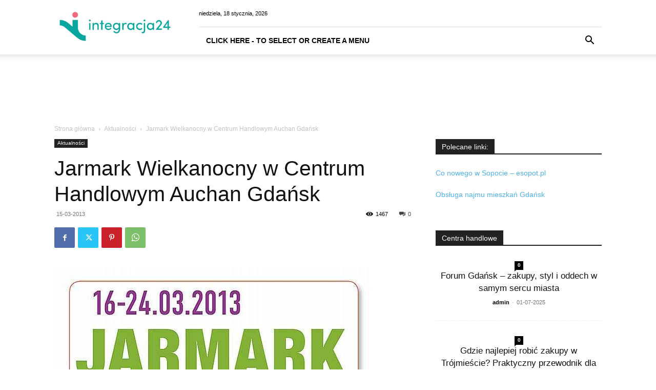

--- FILE ---
content_type: text/html; charset=UTF-8
request_url: https://integracja24.pl/jarmark-wielkanocny-w-centrum-handlowym-auchan-gdansk/
body_size: 29927
content:
<!doctype html >
<!--[if IE 8]>    <html class="ie8" lang="en"> <![endif]-->
<!--[if IE 9]>    <html class="ie9" lang="en"> <![endif]-->
<!--[if gt IE 8]><!--> <html dir="ltr" lang="pl-PL" prefix="og: https://ogp.me/ns#"> <!--<![endif]-->
<head>
    
    <meta charset="UTF-8" />
    <meta name="viewport" content="width=device-width, initial-scale=1.0">
    <link rel="pingback" href="https://integracja24.pl/xmlrpc.php" />
    
		<!-- All in One SEO 4.5.0 - aioseo.com -->
		<title>JARMARK WIELKANOCNY CENTRUM HANDLOWE AUCHAN GDAŃSK 16 - 24 MARCA 2013 produkty regionalne ozdoby</title>
		<meta name="description" content="Od 16 do 24 marca 2013 w godzinach otwarcia Centrum Handlowego Auchan w Gdańsku trwał będzie Wielkanocny Jarmark. Będzie to niepowtarzalna okazja do nabycia regionalnych produktów m.in. złota województwa zachodniopomorskiego, czyli tzw. „miodów drahimskich”, przedmiotów rękodzieła artystycznego - torebki z filcu, biżuteria szydełkowa i artystyczna wykonaną z lnianego sznurka. Nie zabraknie również ozdób wielkanocnych: porcelanowych" />
		<meta name="robots" content="max-image-preview:large" />
		<meta name="google-site-verification" content="YYGYDizKG2qqwC-xSz3mHK5vbS-S8R0AWGs2jnVdZh8" />
		<link rel="canonical" href="https://integracja24.pl/jarmark-wielkanocny-w-centrum-handlowym-auchan-gdansk/" />
		<meta name="generator" content="All in One SEO (AIOSEO) 4.5.0" />
		<meta property="og:locale" content="pl_PL" />
		<meta property="og:site_name" content="CENTRUM HANDLOWE GDAŃSK SKLEPY GDYNIA                     GODZINY OTWARCIA DOJAZD PARKING -" />
		<meta property="og:type" content="article" />
		<meta property="og:title" content="JARMARK WIELKANOCNY CENTRUM HANDLOWE AUCHAN GDAŃSK 16 - 24 MARCA 2013 produkty regionalne ozdoby" />
		<meta property="og:description" content="Od 16 do 24 marca 2013 w godzinach otwarcia Centrum Handlowego Auchan w Gdańsku trwał będzie Wielkanocny Jarmark. Będzie to niepowtarzalna okazja do nabycia regionalnych produktów m.in. złota województwa zachodniopomorskiego, czyli tzw. „miodów drahimskich”, przedmiotów rękodzieła artystycznego - torebki z filcu, biżuteria szydełkowa i artystyczna wykonaną z lnianego sznurka. Nie zabraknie również ozdób wielkanocnych: porcelanowych" />
		<meta property="og:url" content="https://integracja24.pl/jarmark-wielkanocny-w-centrum-handlowym-auchan-gdansk/" />
		<meta property="article:published_time" content="2013-03-15T16:43:15+00:00" />
		<meta property="article:modified_time" content="2018-05-09T10:47:18+00:00" />
		<meta name="twitter:card" content="summary" />
		<meta name="twitter:title" content="JARMARK WIELKANOCNY CENTRUM HANDLOWE AUCHAN GDAŃSK 16 - 24 MARCA 2013 produkty regionalne ozdoby" />
		<meta name="twitter:description" content="Od 16 do 24 marca 2013 w godzinach otwarcia Centrum Handlowego Auchan w Gdańsku trwał będzie Wielkanocny Jarmark. Będzie to niepowtarzalna okazja do nabycia regionalnych produktów m.in. złota województwa zachodniopomorskiego, czyli tzw. „miodów drahimskich”, przedmiotów rękodzieła artystycznego - torebki z filcu, biżuteria szydełkowa i artystyczna wykonaną z lnianego sznurka. Nie zabraknie również ozdób wielkanocnych: porcelanowych" />
		<script type="application/ld+json" class="aioseo-schema">
			{"@context":"https:\/\/schema.org","@graph":[{"@type":"Article","@id":"https:\/\/integracja24.pl\/jarmark-wielkanocny-w-centrum-handlowym-auchan-gdansk\/#article","name":"JARMARK WIELKANOCNY CENTRUM HANDLOWE AUCHAN GDA\u0143SK 16 - 24 MARCA 2013 produkty regionalne ozdoby","headline":"Jarmark Wielkanocny w Centrum Handlowym Auchan Gda\u0144sk","author":{"@id":"https:\/\/integracja24.pl\/author\/admin\/#author"},"publisher":{"@id":"https:\/\/integracja24.pl\/#organization"},"image":{"@type":"ImageObject","url":"https:\/\/integracja24.pl\/wp-content\/uploads\/auchan-gda\u0144sk8.jpg","width":620,"height":905,"caption":"auchan gda\u0144sk8"},"datePublished":"2013-03-15T16:43:15+01:00","dateModified":"2018-05-09T10:47:18+01:00","inLanguage":"pl-PL","mainEntityOfPage":{"@id":"https:\/\/integracja24.pl\/jarmark-wielkanocny-w-centrum-handlowym-auchan-gdansk\/#webpage"},"isPartOf":{"@id":"https:\/\/integracja24.pl\/jarmark-wielkanocny-w-centrum-handlowym-auchan-gdansk\/#webpage"},"articleSection":"Aktualno\u015bci"},{"@type":"BreadcrumbList","@id":"https:\/\/integracja24.pl\/jarmark-wielkanocny-w-centrum-handlowym-auchan-gdansk\/#breadcrumblist","itemListElement":[{"@type":"ListItem","@id":"https:\/\/integracja24.pl\/#listItem","position":1,"name":"Dom","item":"https:\/\/integracja24.pl\/","nextItem":"https:\/\/integracja24.pl\/jarmark-wielkanocny-w-centrum-handlowym-auchan-gdansk\/#listItem"},{"@type":"ListItem","@id":"https:\/\/integracja24.pl\/jarmark-wielkanocny-w-centrum-handlowym-auchan-gdansk\/#listItem","position":2,"name":"Jarmark Wielkanocny w Centrum Handlowym Auchan Gda\u0144sk","previousItem":"https:\/\/integracja24.pl\/#listItem"}]},{"@type":"Organization","@id":"https:\/\/integracja24.pl\/#organization","name":"CENTRUM HANDLOWE GDA\u0143SK SKLEPY GDYNIA GODZINY OTWARCIA DOJAZD PARKING","url":"https:\/\/integracja24.pl\/","logo":{"@type":"ImageObject","url":"https:\/\/integracja24.pl\/wp-content\/uploads\/bcc72d473207e242e3ab332c8ff344ef.jpg","@id":"https:\/\/integracja24.pl\/jarmark-wielkanocny-w-centrum-handlowym-auchan-gdansk\/#organizationLogo","width":418,"height":626,"caption":"bcc72d473207e242e3ab332c8ff344ef"},"image":{"@id":"https:\/\/integracja24.pl\/#organizationLogo"}},{"@type":"Person","@id":"https:\/\/integracja24.pl\/author\/admin\/#author","url":"https:\/\/integracja24.pl\/author\/admin\/","name":"admin","image":{"@type":"ImageObject","@id":"https:\/\/integracja24.pl\/jarmark-wielkanocny-w-centrum-handlowym-auchan-gdansk\/#authorImage","url":"https:\/\/secure.gravatar.com\/avatar\/d4d2dcf887ec9b13b117597517f10f2a?s=96&d=mm&r=g","width":96,"height":96,"caption":"admin"}},{"@type":"WebPage","@id":"https:\/\/integracja24.pl\/jarmark-wielkanocny-w-centrum-handlowym-auchan-gdansk\/#webpage","url":"https:\/\/integracja24.pl\/jarmark-wielkanocny-w-centrum-handlowym-auchan-gdansk\/","name":"JARMARK WIELKANOCNY CENTRUM HANDLOWE AUCHAN GDA\u0143SK 16 - 24 MARCA 2013 produkty regionalne ozdoby","description":"Od 16 do 24 marca 2013 w godzinach otwarcia Centrum Handlowego Auchan w Gda\u0144sku trwa\u0142 b\u0119dzie Wielkanocny Jarmark. B\u0119dzie to niepowtarzalna okazja do nabycia regionalnych produkt\u00f3w m.in. z\u0142ota wojew\u00f3dztwa zachodniopomorskiego, czyli tzw. \u201emiod\u00f3w drahimskich\u201d, przedmiot\u00f3w r\u0119kodzie\u0142a artystycznego - torebki z filcu, bi\u017cuteria szyde\u0142kowa i artystyczna wykonan\u0105 z lnianego sznurka. Nie zabraknie r\u00f3wnie\u017c ozd\u00f3b wielkanocnych: porcelanowych","inLanguage":"pl-PL","isPartOf":{"@id":"https:\/\/integracja24.pl\/#website"},"breadcrumb":{"@id":"https:\/\/integracja24.pl\/jarmark-wielkanocny-w-centrum-handlowym-auchan-gdansk\/#breadcrumblist"},"author":{"@id":"https:\/\/integracja24.pl\/author\/admin\/#author"},"creator":{"@id":"https:\/\/integracja24.pl\/author\/admin\/#author"},"image":{"@type":"ImageObject","url":"https:\/\/integracja24.pl\/wp-content\/uploads\/auchan-gda\u0144sk8.jpg","@id":"https:\/\/integracja24.pl\/jarmark-wielkanocny-w-centrum-handlowym-auchan-gdansk\/#mainImage","width":620,"height":905,"caption":"auchan gda\u0144sk8"},"primaryImageOfPage":{"@id":"https:\/\/integracja24.pl\/jarmark-wielkanocny-w-centrum-handlowym-auchan-gdansk\/#mainImage"},"datePublished":"2013-03-15T16:43:15+01:00","dateModified":"2018-05-09T10:47:18+01:00"},{"@type":"WebSite","@id":"https:\/\/integracja24.pl\/#website","url":"https:\/\/integracja24.pl\/","name":"CENTRUM HANDLOWE GDA\u0143SK SKLEPY GDYNIA GODZINY OTWARCIA DOJAZD PARKING","inLanguage":"pl-PL","publisher":{"@id":"https:\/\/integracja24.pl\/#organization"}}]}
		</script>
		<!-- All in One SEO -->

<link rel="alternate" type="application/rss+xml" title="CENTRUM HANDLOWE GDAŃSK SKLEPY GDYNIA                     GODZINY OTWARCIA DOJAZD PARKING &raquo; Kanał z wpisami" href="https://integracja24.pl/feed/" />
<script type="text/javascript">
/* <![CDATA[ */
window._wpemojiSettings = {"baseUrl":"https:\/\/s.w.org\/images\/core\/emoji\/14.0.0\/72x72\/","ext":".png","svgUrl":"https:\/\/s.w.org\/images\/core\/emoji\/14.0.0\/svg\/","svgExt":".svg","source":{"concatemoji":"https:\/\/integracja24.pl\/wp-includes\/js\/wp-emoji-release.min.js?ver=6.4.7"}};
/*! This file is auto-generated */
!function(i,n){var o,s,e;function c(e){try{var t={supportTests:e,timestamp:(new Date).valueOf()};sessionStorage.setItem(o,JSON.stringify(t))}catch(e){}}function p(e,t,n){e.clearRect(0,0,e.canvas.width,e.canvas.height),e.fillText(t,0,0);var t=new Uint32Array(e.getImageData(0,0,e.canvas.width,e.canvas.height).data),r=(e.clearRect(0,0,e.canvas.width,e.canvas.height),e.fillText(n,0,0),new Uint32Array(e.getImageData(0,0,e.canvas.width,e.canvas.height).data));return t.every(function(e,t){return e===r[t]})}function u(e,t,n){switch(t){case"flag":return n(e,"\ud83c\udff3\ufe0f\u200d\u26a7\ufe0f","\ud83c\udff3\ufe0f\u200b\u26a7\ufe0f")?!1:!n(e,"\ud83c\uddfa\ud83c\uddf3","\ud83c\uddfa\u200b\ud83c\uddf3")&&!n(e,"\ud83c\udff4\udb40\udc67\udb40\udc62\udb40\udc65\udb40\udc6e\udb40\udc67\udb40\udc7f","\ud83c\udff4\u200b\udb40\udc67\u200b\udb40\udc62\u200b\udb40\udc65\u200b\udb40\udc6e\u200b\udb40\udc67\u200b\udb40\udc7f");case"emoji":return!n(e,"\ud83e\udef1\ud83c\udffb\u200d\ud83e\udef2\ud83c\udfff","\ud83e\udef1\ud83c\udffb\u200b\ud83e\udef2\ud83c\udfff")}return!1}function f(e,t,n){var r="undefined"!=typeof WorkerGlobalScope&&self instanceof WorkerGlobalScope?new OffscreenCanvas(300,150):i.createElement("canvas"),a=r.getContext("2d",{willReadFrequently:!0}),o=(a.textBaseline="top",a.font="600 32px Arial",{});return e.forEach(function(e){o[e]=t(a,e,n)}),o}function t(e){var t=i.createElement("script");t.src=e,t.defer=!0,i.head.appendChild(t)}"undefined"!=typeof Promise&&(o="wpEmojiSettingsSupports",s=["flag","emoji"],n.supports={everything:!0,everythingExceptFlag:!0},e=new Promise(function(e){i.addEventListener("DOMContentLoaded",e,{once:!0})}),new Promise(function(t){var n=function(){try{var e=JSON.parse(sessionStorage.getItem(o));if("object"==typeof e&&"number"==typeof e.timestamp&&(new Date).valueOf()<e.timestamp+604800&&"object"==typeof e.supportTests)return e.supportTests}catch(e){}return null}();if(!n){if("undefined"!=typeof Worker&&"undefined"!=typeof OffscreenCanvas&&"undefined"!=typeof URL&&URL.createObjectURL&&"undefined"!=typeof Blob)try{var e="postMessage("+f.toString()+"("+[JSON.stringify(s),u.toString(),p.toString()].join(",")+"));",r=new Blob([e],{type:"text/javascript"}),a=new Worker(URL.createObjectURL(r),{name:"wpTestEmojiSupports"});return void(a.onmessage=function(e){c(n=e.data),a.terminate(),t(n)})}catch(e){}c(n=f(s,u,p))}t(n)}).then(function(e){for(var t in e)n.supports[t]=e[t],n.supports.everything=n.supports.everything&&n.supports[t],"flag"!==t&&(n.supports.everythingExceptFlag=n.supports.everythingExceptFlag&&n.supports[t]);n.supports.everythingExceptFlag=n.supports.everythingExceptFlag&&!n.supports.flag,n.DOMReady=!1,n.readyCallback=function(){n.DOMReady=!0}}).then(function(){return e}).then(function(){var e;n.supports.everything||(n.readyCallback(),(e=n.source||{}).concatemoji?t(e.concatemoji):e.wpemoji&&e.twemoji&&(t(e.twemoji),t(e.wpemoji)))}))}((window,document),window._wpemojiSettings);
/* ]]> */
</script>
<style id='wp-emoji-styles-inline-css' type='text/css'>

	img.wp-smiley, img.emoji {
		display: inline !important;
		border: none !important;
		box-shadow: none !important;
		height: 1em !important;
		width: 1em !important;
		margin: 0 0.07em !important;
		vertical-align: -0.1em !important;
		background: none !important;
		padding: 0 !important;
	}
</style>
<link rel='stylesheet' id='wp-block-library-css' href='https://integracja24.pl/wp-includes/css/dist/block-library/style.min.css?ver=6.4.7' type='text/css' media='all' />
<style id='classic-theme-styles-inline-css' type='text/css'>
/*! This file is auto-generated */
.wp-block-button__link{color:#fff;background-color:#32373c;border-radius:9999px;box-shadow:none;text-decoration:none;padding:calc(.667em + 2px) calc(1.333em + 2px);font-size:1.125em}.wp-block-file__button{background:#32373c;color:#fff;text-decoration:none}
</style>
<style id='global-styles-inline-css' type='text/css'>
body{--wp--preset--color--black: #000000;--wp--preset--color--cyan-bluish-gray: #abb8c3;--wp--preset--color--white: #ffffff;--wp--preset--color--pale-pink: #f78da7;--wp--preset--color--vivid-red: #cf2e2e;--wp--preset--color--luminous-vivid-orange: #ff6900;--wp--preset--color--luminous-vivid-amber: #fcb900;--wp--preset--color--light-green-cyan: #7bdcb5;--wp--preset--color--vivid-green-cyan: #00d084;--wp--preset--color--pale-cyan-blue: #8ed1fc;--wp--preset--color--vivid-cyan-blue: #0693e3;--wp--preset--color--vivid-purple: #9b51e0;--wp--preset--gradient--vivid-cyan-blue-to-vivid-purple: linear-gradient(135deg,rgba(6,147,227,1) 0%,rgb(155,81,224) 100%);--wp--preset--gradient--light-green-cyan-to-vivid-green-cyan: linear-gradient(135deg,rgb(122,220,180) 0%,rgb(0,208,130) 100%);--wp--preset--gradient--luminous-vivid-amber-to-luminous-vivid-orange: linear-gradient(135deg,rgba(252,185,0,1) 0%,rgba(255,105,0,1) 100%);--wp--preset--gradient--luminous-vivid-orange-to-vivid-red: linear-gradient(135deg,rgba(255,105,0,1) 0%,rgb(207,46,46) 100%);--wp--preset--gradient--very-light-gray-to-cyan-bluish-gray: linear-gradient(135deg,rgb(238,238,238) 0%,rgb(169,184,195) 100%);--wp--preset--gradient--cool-to-warm-spectrum: linear-gradient(135deg,rgb(74,234,220) 0%,rgb(151,120,209) 20%,rgb(207,42,186) 40%,rgb(238,44,130) 60%,rgb(251,105,98) 80%,rgb(254,248,76) 100%);--wp--preset--gradient--blush-light-purple: linear-gradient(135deg,rgb(255,206,236) 0%,rgb(152,150,240) 100%);--wp--preset--gradient--blush-bordeaux: linear-gradient(135deg,rgb(254,205,165) 0%,rgb(254,45,45) 50%,rgb(107,0,62) 100%);--wp--preset--gradient--luminous-dusk: linear-gradient(135deg,rgb(255,203,112) 0%,rgb(199,81,192) 50%,rgb(65,88,208) 100%);--wp--preset--gradient--pale-ocean: linear-gradient(135deg,rgb(255,245,203) 0%,rgb(182,227,212) 50%,rgb(51,167,181) 100%);--wp--preset--gradient--electric-grass: linear-gradient(135deg,rgb(202,248,128) 0%,rgb(113,206,126) 100%);--wp--preset--gradient--midnight: linear-gradient(135deg,rgb(2,3,129) 0%,rgb(40,116,252) 100%);--wp--preset--font-size--small: 11px;--wp--preset--font-size--medium: 20px;--wp--preset--font-size--large: 32px;--wp--preset--font-size--x-large: 42px;--wp--preset--font-size--regular: 15px;--wp--preset--font-size--larger: 50px;--wp--preset--spacing--20: 0.44rem;--wp--preset--spacing--30: 0.67rem;--wp--preset--spacing--40: 1rem;--wp--preset--spacing--50: 1.5rem;--wp--preset--spacing--60: 2.25rem;--wp--preset--spacing--70: 3.38rem;--wp--preset--spacing--80: 5.06rem;--wp--preset--shadow--natural: 6px 6px 9px rgba(0, 0, 0, 0.2);--wp--preset--shadow--deep: 12px 12px 50px rgba(0, 0, 0, 0.4);--wp--preset--shadow--sharp: 6px 6px 0px rgba(0, 0, 0, 0.2);--wp--preset--shadow--outlined: 6px 6px 0px -3px rgba(255, 255, 255, 1), 6px 6px rgba(0, 0, 0, 1);--wp--preset--shadow--crisp: 6px 6px 0px rgba(0, 0, 0, 1);}:where(.is-layout-flex){gap: 0.5em;}:where(.is-layout-grid){gap: 0.5em;}body .is-layout-flow > .alignleft{float: left;margin-inline-start: 0;margin-inline-end: 2em;}body .is-layout-flow > .alignright{float: right;margin-inline-start: 2em;margin-inline-end: 0;}body .is-layout-flow > .aligncenter{margin-left: auto !important;margin-right: auto !important;}body .is-layout-constrained > .alignleft{float: left;margin-inline-start: 0;margin-inline-end: 2em;}body .is-layout-constrained > .alignright{float: right;margin-inline-start: 2em;margin-inline-end: 0;}body .is-layout-constrained > .aligncenter{margin-left: auto !important;margin-right: auto !important;}body .is-layout-constrained > :where(:not(.alignleft):not(.alignright):not(.alignfull)){max-width: var(--wp--style--global--content-size);margin-left: auto !important;margin-right: auto !important;}body .is-layout-constrained > .alignwide{max-width: var(--wp--style--global--wide-size);}body .is-layout-flex{display: flex;}body .is-layout-flex{flex-wrap: wrap;align-items: center;}body .is-layout-flex > *{margin: 0;}body .is-layout-grid{display: grid;}body .is-layout-grid > *{margin: 0;}:where(.wp-block-columns.is-layout-flex){gap: 2em;}:where(.wp-block-columns.is-layout-grid){gap: 2em;}:where(.wp-block-post-template.is-layout-flex){gap: 1.25em;}:where(.wp-block-post-template.is-layout-grid){gap: 1.25em;}.has-black-color{color: var(--wp--preset--color--black) !important;}.has-cyan-bluish-gray-color{color: var(--wp--preset--color--cyan-bluish-gray) !important;}.has-white-color{color: var(--wp--preset--color--white) !important;}.has-pale-pink-color{color: var(--wp--preset--color--pale-pink) !important;}.has-vivid-red-color{color: var(--wp--preset--color--vivid-red) !important;}.has-luminous-vivid-orange-color{color: var(--wp--preset--color--luminous-vivid-orange) !important;}.has-luminous-vivid-amber-color{color: var(--wp--preset--color--luminous-vivid-amber) !important;}.has-light-green-cyan-color{color: var(--wp--preset--color--light-green-cyan) !important;}.has-vivid-green-cyan-color{color: var(--wp--preset--color--vivid-green-cyan) !important;}.has-pale-cyan-blue-color{color: var(--wp--preset--color--pale-cyan-blue) !important;}.has-vivid-cyan-blue-color{color: var(--wp--preset--color--vivid-cyan-blue) !important;}.has-vivid-purple-color{color: var(--wp--preset--color--vivid-purple) !important;}.has-black-background-color{background-color: var(--wp--preset--color--black) !important;}.has-cyan-bluish-gray-background-color{background-color: var(--wp--preset--color--cyan-bluish-gray) !important;}.has-white-background-color{background-color: var(--wp--preset--color--white) !important;}.has-pale-pink-background-color{background-color: var(--wp--preset--color--pale-pink) !important;}.has-vivid-red-background-color{background-color: var(--wp--preset--color--vivid-red) !important;}.has-luminous-vivid-orange-background-color{background-color: var(--wp--preset--color--luminous-vivid-orange) !important;}.has-luminous-vivid-amber-background-color{background-color: var(--wp--preset--color--luminous-vivid-amber) !important;}.has-light-green-cyan-background-color{background-color: var(--wp--preset--color--light-green-cyan) !important;}.has-vivid-green-cyan-background-color{background-color: var(--wp--preset--color--vivid-green-cyan) !important;}.has-pale-cyan-blue-background-color{background-color: var(--wp--preset--color--pale-cyan-blue) !important;}.has-vivid-cyan-blue-background-color{background-color: var(--wp--preset--color--vivid-cyan-blue) !important;}.has-vivid-purple-background-color{background-color: var(--wp--preset--color--vivid-purple) !important;}.has-black-border-color{border-color: var(--wp--preset--color--black) !important;}.has-cyan-bluish-gray-border-color{border-color: var(--wp--preset--color--cyan-bluish-gray) !important;}.has-white-border-color{border-color: var(--wp--preset--color--white) !important;}.has-pale-pink-border-color{border-color: var(--wp--preset--color--pale-pink) !important;}.has-vivid-red-border-color{border-color: var(--wp--preset--color--vivid-red) !important;}.has-luminous-vivid-orange-border-color{border-color: var(--wp--preset--color--luminous-vivid-orange) !important;}.has-luminous-vivid-amber-border-color{border-color: var(--wp--preset--color--luminous-vivid-amber) !important;}.has-light-green-cyan-border-color{border-color: var(--wp--preset--color--light-green-cyan) !important;}.has-vivid-green-cyan-border-color{border-color: var(--wp--preset--color--vivid-green-cyan) !important;}.has-pale-cyan-blue-border-color{border-color: var(--wp--preset--color--pale-cyan-blue) !important;}.has-vivid-cyan-blue-border-color{border-color: var(--wp--preset--color--vivid-cyan-blue) !important;}.has-vivid-purple-border-color{border-color: var(--wp--preset--color--vivid-purple) !important;}.has-vivid-cyan-blue-to-vivid-purple-gradient-background{background: var(--wp--preset--gradient--vivid-cyan-blue-to-vivid-purple) !important;}.has-light-green-cyan-to-vivid-green-cyan-gradient-background{background: var(--wp--preset--gradient--light-green-cyan-to-vivid-green-cyan) !important;}.has-luminous-vivid-amber-to-luminous-vivid-orange-gradient-background{background: var(--wp--preset--gradient--luminous-vivid-amber-to-luminous-vivid-orange) !important;}.has-luminous-vivid-orange-to-vivid-red-gradient-background{background: var(--wp--preset--gradient--luminous-vivid-orange-to-vivid-red) !important;}.has-very-light-gray-to-cyan-bluish-gray-gradient-background{background: var(--wp--preset--gradient--very-light-gray-to-cyan-bluish-gray) !important;}.has-cool-to-warm-spectrum-gradient-background{background: var(--wp--preset--gradient--cool-to-warm-spectrum) !important;}.has-blush-light-purple-gradient-background{background: var(--wp--preset--gradient--blush-light-purple) !important;}.has-blush-bordeaux-gradient-background{background: var(--wp--preset--gradient--blush-bordeaux) !important;}.has-luminous-dusk-gradient-background{background: var(--wp--preset--gradient--luminous-dusk) !important;}.has-pale-ocean-gradient-background{background: var(--wp--preset--gradient--pale-ocean) !important;}.has-electric-grass-gradient-background{background: var(--wp--preset--gradient--electric-grass) !important;}.has-midnight-gradient-background{background: var(--wp--preset--gradient--midnight) !important;}.has-small-font-size{font-size: var(--wp--preset--font-size--small) !important;}.has-medium-font-size{font-size: var(--wp--preset--font-size--medium) !important;}.has-large-font-size{font-size: var(--wp--preset--font-size--large) !important;}.has-x-large-font-size{font-size: var(--wp--preset--font-size--x-large) !important;}
.wp-block-navigation a:where(:not(.wp-element-button)){color: inherit;}
:where(.wp-block-post-template.is-layout-flex){gap: 1.25em;}:where(.wp-block-post-template.is-layout-grid){gap: 1.25em;}
:where(.wp-block-columns.is-layout-flex){gap: 2em;}:where(.wp-block-columns.is-layout-grid){gap: 2em;}
.wp-block-pullquote{font-size: 1.5em;line-height: 1.6;}
</style>
<link rel='stylesheet' id='contact-form-7-css' href='https://integracja24.pl/wp-content/plugins/contact-form-7/includes/css/styles.css?ver=5.8.3' type='text/css' media='all' />
<link rel='stylesheet' id='woocommerce-layout-css' href='https://integracja24.pl/wp-content/plugins/woocommerce/assets/css/woocommerce-layout.css?ver=8.3.3' type='text/css' media='all' />
<link rel='stylesheet' id='woocommerce-smallscreen-css' href='https://integracja24.pl/wp-content/plugins/woocommerce/assets/css/woocommerce-smallscreen.css?ver=8.3.3' type='text/css' media='only screen and (max-width: 768px)' />
<link rel='stylesheet' id='woocommerce-general-css' href='https://integracja24.pl/wp-content/plugins/woocommerce/assets/css/woocommerce.css?ver=8.3.3' type='text/css' media='all' />
<style id='woocommerce-inline-inline-css' type='text/css'>
.woocommerce form .form-row .required { visibility: visible; }
</style>
<link rel='stylesheet' id='td-plugin-newsletter-css' href='https://integracja24.pl/wp-content/plugins/td-newsletter/style.css?ver=12.6.2' type='text/css' media='all' />
<link rel='stylesheet' id='td-plugin-multi-purpose-css' href='https://integracja24.pl/wp-content/plugins/td-composer/td-multi-purpose/style.css?ver=3833ae26cf1f9d406448012ce1734aa1' type='text/css' media='all' />
<link rel='stylesheet' id='tds-front-css' href='https://integracja24.pl/wp-content/plugins/td-subscription/assets/css/tds-front.css?ver=1.5.1' type='text/css' media='all' />
<link rel='stylesheet' id='td-theme-css' href='https://integracja24.pl/wp-content/themes/newspaper/style.css?ver=12.6.2' type='text/css' media='all' />
<style id='td-theme-inline-css' type='text/css'>@media (max-width:767px){.td-header-desktop-wrap{display:none}}@media (min-width:767px){.td-header-mobile-wrap{display:none}}</style>
<link rel='stylesheet' id='td-theme-woo-css' href='https://integracja24.pl/wp-content/themes/newspaper/style-woocommerce.css?ver=12.6.2' type='text/css' media='all' />
<link rel='stylesheet' id='td-legacy-framework-front-style-css' href='https://integracja24.pl/wp-content/plugins/td-composer/legacy/Newspaper/assets/css/td_legacy_main.css?ver=3833ae26cf1f9d406448012ce1734aa1' type='text/css' media='all' />
<link rel='stylesheet' id='td-legacy-framework-woo-style-css' href='https://integracja24.pl/wp-content/plugins/td-composer/legacy/Newspaper/assets/css/td_legacy_woocommerce.css?ver=6.4.7' type='text/css' media='all' />
<link rel='stylesheet' id='td-standard-pack-framework-front-style-css' href='https://integracja24.pl/wp-content/plugins/td-standard-pack/Newspaper/assets/css/td_standard_pack_main.css?ver=9c79b36358200da4c4662c5aa9454675' type='text/css' media='all' />
<script type="text/javascript" src="https://integracja24.pl/wp-includes/js/jquery/jquery.min.js?ver=3.7.1" id="jquery-core-js"></script>
<script type="text/javascript" src="https://integracja24.pl/wp-includes/js/jquery/jquery-migrate.min.js?ver=3.4.1" id="jquery-migrate-js"></script>
<script type="text/javascript" src="https://integracja24.pl/wp-content/plugins/woocommerce/assets/js/jquery-blockui/jquery.blockUI.min.js?ver=2.7.0-wc.8.3.3" id="jquery-blockui-js" defer="defer" data-wp-strategy="defer"></script>
<script type="text/javascript" id="wc-add-to-cart-js-extra">
/* <![CDATA[ */
var wc_add_to_cart_params = {"ajax_url":"\/wp-admin\/admin-ajax.php","wc_ajax_url":"\/?wc-ajax=%%endpoint%%","i18n_view_cart":"Zobacz koszyk","cart_url":"https:\/\/integracja24.pl\/koszyk\/","is_cart":"","cart_redirect_after_add":"no"};
/* ]]> */
</script>
<script type="text/javascript" src="https://integracja24.pl/wp-content/plugins/woocommerce/assets/js/frontend/add-to-cart.min.js?ver=8.3.3" id="wc-add-to-cart-js" defer="defer" data-wp-strategy="defer"></script>
<script type="text/javascript" src="https://integracja24.pl/wp-content/plugins/woocommerce/assets/js/js-cookie/js.cookie.min.js?ver=2.1.4-wc.8.3.3" id="js-cookie-js" defer="defer" data-wp-strategy="defer"></script>
<script type="text/javascript" id="woocommerce-js-extra">
/* <![CDATA[ */
var woocommerce_params = {"ajax_url":"\/wp-admin\/admin-ajax.php","wc_ajax_url":"\/?wc-ajax=%%endpoint%%"};
/* ]]> */
</script>
<script type="text/javascript" src="https://integracja24.pl/wp-content/plugins/woocommerce/assets/js/frontend/woocommerce.min.js?ver=8.3.3" id="woocommerce-js" defer="defer" data-wp-strategy="defer"></script>
<link rel="https://api.w.org/" href="https://integracja24.pl/wp-json/" /><link rel="alternate" type="application/json" href="https://integracja24.pl/wp-json/wp/v2/posts/4464" /><link rel="EditURI" type="application/rsd+xml" title="RSD" href="https://integracja24.pl/xmlrpc.php?rsd" />
<meta name="generator" content="WordPress 6.4.7" />
<meta name="generator" content="WooCommerce 8.3.3" />
<link rel='shortlink' href='https://integracja24.pl/?p=4464' />
<link rel="alternate" type="application/json+oembed" href="https://integracja24.pl/wp-json/oembed/1.0/embed?url=https%3A%2F%2Fintegracja24.pl%2Fjarmark-wielkanocny-w-centrum-handlowym-auchan-gdansk%2F" />
<link rel="alternate" type="text/xml+oembed" href="https://integracja24.pl/wp-json/oembed/1.0/embed?url=https%3A%2F%2Fintegracja24.pl%2Fjarmark-wielkanocny-w-centrum-handlowym-auchan-gdansk%2F&#038;format=xml" />
<!--[if lt IE 9]><script src="https://cdnjs.cloudflare.com/ajax/libs/html5shiv/3.7.3/html5shiv.js"></script><![endif]-->
    	<noscript><style>.woocommerce-product-gallery{ opacity: 1 !important; }</style></noscript>
	
<!-- JS generated by theme -->

<script>
    
    

	    var tdBlocksArray = []; //here we store all the items for the current page

	    // td_block class - each ajax block uses a object of this class for requests
	    function tdBlock() {
		    this.id = '';
		    this.block_type = 1; //block type id (1-234 etc)
		    this.atts = '';
		    this.td_column_number = '';
		    this.td_current_page = 1; //
		    this.post_count = 0; //from wp
		    this.found_posts = 0; //from wp
		    this.max_num_pages = 0; //from wp
		    this.td_filter_value = ''; //current live filter value
		    this.is_ajax_running = false;
		    this.td_user_action = ''; // load more or infinite loader (used by the animation)
		    this.header_color = '';
		    this.ajax_pagination_infinite_stop = ''; //show load more at page x
	    }

        // td_js_generator - mini detector
        ( function () {
            var htmlTag = document.getElementsByTagName("html")[0];

	        if ( navigator.userAgent.indexOf("MSIE 10.0") > -1 ) {
                htmlTag.className += ' ie10';
            }

            if ( !!navigator.userAgent.match(/Trident.*rv\:11\./) ) {
                htmlTag.className += ' ie11';
            }

	        if ( navigator.userAgent.indexOf("Edge") > -1 ) {
                htmlTag.className += ' ieEdge';
            }

            if ( /(iPad|iPhone|iPod)/g.test(navigator.userAgent) ) {
                htmlTag.className += ' td-md-is-ios';
            }

            var user_agent = navigator.userAgent.toLowerCase();
            if ( user_agent.indexOf("android") > -1 ) {
                htmlTag.className += ' td-md-is-android';
            }

            if ( -1 !== navigator.userAgent.indexOf('Mac OS X')  ) {
                htmlTag.className += ' td-md-is-os-x';
            }

            if ( /chrom(e|ium)/.test(navigator.userAgent.toLowerCase()) ) {
               htmlTag.className += ' td-md-is-chrome';
            }

            if ( -1 !== navigator.userAgent.indexOf('Firefox') ) {
                htmlTag.className += ' td-md-is-firefox';
            }

            if ( -1 !== navigator.userAgent.indexOf('Safari') && -1 === navigator.userAgent.indexOf('Chrome') ) {
                htmlTag.className += ' td-md-is-safari';
            }

            if( -1 !== navigator.userAgent.indexOf('IEMobile') ){
                htmlTag.className += ' td-md-is-iemobile';
            }

        })();

        var tdLocalCache = {};

        ( function () {
            "use strict";

            tdLocalCache = {
                data: {},
                remove: function (resource_id) {
                    delete tdLocalCache.data[resource_id];
                },
                exist: function (resource_id) {
                    return tdLocalCache.data.hasOwnProperty(resource_id) && tdLocalCache.data[resource_id] !== null;
                },
                get: function (resource_id) {
                    return tdLocalCache.data[resource_id];
                },
                set: function (resource_id, cachedData) {
                    tdLocalCache.remove(resource_id);
                    tdLocalCache.data[resource_id] = cachedData;
                }
            };
        })();

    
    
var td_viewport_interval_list=[{"limitBottom":767,"sidebarWidth":228},{"limitBottom":1018,"sidebarWidth":300},{"limitBottom":1140,"sidebarWidth":324}];
var tds_show_more_info="Show more info";
var tds_show_less_info="Show less info";
var tdc_is_installed="yes";
var td_ajax_url="https:\/\/integracja24.pl\/wp-admin\/admin-ajax.php?td_theme_name=Newspaper&v=12.6.2";
var td_get_template_directory_uri="https:\/\/integracja24.pl\/wp-content\/plugins\/td-composer\/legacy\/common";
var tds_snap_menu="snap";
var tds_logo_on_sticky="show_header_logo";
var tds_header_style="8";
var td_please_wait="Prosz\u0119 czeka\u0107 ...";
var td_email_user_pass_incorrect="U\u017cytkownik lub has\u0142o niepoprawne!";
var td_email_user_incorrect="E-mail lub nazwa u\u017cytkownika jest niepoprawna!";
var td_email_incorrect="E-mail niepoprawny!";
var td_user_incorrect="Nieprawid\u0142owa nazwa u\u017cytkownika!";
var td_email_user_empty="E-mail lub nazwa u\u017cytkownika puste!";
var td_pass_empty="Przej\u015b\u0107 pusty!";
var td_pass_pattern_incorrect="Nieprawid\u0142owy wz\u00f3r przepustki!";
var td_retype_pass_incorrect="Retyped Pass incorrect!";
var tds_more_articles_on_post_enable="show";
var tds_more_articles_on_post_time_to_wait="";
var tds_more_articles_on_post_pages_distance_from_top=0;
var tds_captcha="";
var tds_theme_color_site_wide="#3ab2aa";
var tds_smart_sidebar="enabled";
var tdThemeName="Newspaper";
var tdThemeNameWl="Newspaper";
var td_magnific_popup_translation_tPrev="Poprzedni (Strza\u0142ka w lewo)";
var td_magnific_popup_translation_tNext="Nast\u0119pny (Strza\u0142ka w prawo)";
var td_magnific_popup_translation_tCounter="%curr% z %total%";
var td_magnific_popup_translation_ajax_tError="Zawarto\u015b\u0107 z %url% nie mo\u017ce by\u0107 za\u0142adowana.";
var td_magnific_popup_translation_image_tError="Obraz #%curr% nie mo\u017ce by\u0107 za\u0142adowany.";
var tdBlockNonce="75a8a1e857";
var tdMobileMenu="enabled";
var tdMobileSearch="enabled";
var tdDateNamesI18n={"month_names":["stycze\u0144","luty","marzec","kwiecie\u0144","maj","czerwiec","lipiec","sierpie\u0144","wrzesie\u0144","pa\u017adziernik","listopad","grudzie\u0144"],"month_names_short":["sty","lut","mar","kwi","maj","cze","lip","sie","wrz","pa\u017a","lis","gru"],"day_names":["niedziela","poniedzia\u0142ek","wtorek","\u015broda","czwartek","pi\u0105tek","sobota"],"day_names_short":["niedz.","pon.","wt.","\u015br.","czw.","pt.","sob."]};
var td_reset_pass_empty="Please enter a new password before proceeding.";
var td_reset_pass_confirm_empty="Please confirm the new password before proceeding.";
var td_reset_pass_not_matching="Please make sure that the passwords match.";
var tdb_modal_confirm="Save";
var tdb_modal_cancel="Cancel";
var tdb_modal_confirm_alt="Yes";
var tdb_modal_cancel_alt="No";
var td_ad_background_click_link="";
var td_ad_background_click_target="";
</script>


<!-- Header style compiled by theme -->

<style>.td-header-wrap .black-menu .sf-menu>.current-menu-item>a,.td-header-wrap .black-menu .sf-menu>.current-menu-ancestor>a,.td-header-wrap .black-menu .sf-menu>.current-category-ancestor>a,.td-header-wrap .black-menu .sf-menu>li>a:hover,.td-header-wrap .black-menu .sf-menu>.sfHover>a,.td-header-style-12 .td-header-menu-wrap-full,.sf-menu>.current-menu-item>a:after,.sf-menu>.current-menu-ancestor>a:after,.sf-menu>.current-category-ancestor>a:after,.sf-menu>li:hover>a:after,.sf-menu>.sfHover>a:after,.td-header-style-12 .td-affix,.header-search-wrap .td-drop-down-search:after,.header-search-wrap .td-drop-down-search .btn:hover,input[type=submit]:hover,.td-read-more a,.td-post-category:hover,.td-grid-style-1.td-hover-1 .td-big-grid-post:hover .td-post-category,.td-grid-style-5.td-hover-1 .td-big-grid-post:hover .td-post-category,.td_top_authors .td-active .td-author-post-count,.td_top_authors .td-active .td-author-comments-count,.td_top_authors .td_mod_wrap:hover .td-author-post-count,.td_top_authors .td_mod_wrap:hover .td-author-comments-count,.td-404-sub-sub-title a:hover,.td-search-form-widget .wpb_button:hover,.td-rating-bar-wrap div,.td_category_template_3 .td-current-sub-category,.dropcap,.td_wrapper_video_playlist .td_video_controls_playlist_wrapper,.wpb_default,.wpb_default:hover,.td-left-smart-list:hover,.td-right-smart-list:hover,.woocommerce-checkout .woocommerce input.button:hover,.woocommerce-page .woocommerce a.button:hover,.woocommerce-account div.woocommerce .button:hover,#bbpress-forums button:hover,.bbp_widget_login .button:hover,.td-footer-wrapper .td-post-category,.td-footer-wrapper .widget_product_search input[type="submit"]:hover,.woocommerce .product a.button:hover,.woocommerce .product #respond input#submit:hover,.woocommerce .checkout input#place_order:hover,.woocommerce .woocommerce.widget .button:hover,.single-product .product .summary .cart .button:hover,.woocommerce-cart .woocommerce table.cart .button:hover,.woocommerce-cart .woocommerce .shipping-calculator-form .button:hover,.td-next-prev-wrap a:hover,.td-load-more-wrap a:hover,.td-post-small-box a:hover,.page-nav .current,.page-nav:first-child>div,.td_category_template_8 .td-category-header .td-category a.td-current-sub-category,.td_category_template_4 .td-category-siblings .td-category a:hover,#bbpress-forums .bbp-pagination .current,#bbpress-forums #bbp-single-user-details #bbp-user-navigation li.current a,.td-theme-slider:hover .slide-meta-cat a,a.vc_btn-black:hover,.td-trending-now-wrapper:hover .td-trending-now-title,.td-scroll-up,.td-smart-list-button:hover,.td-weather-information:before,.td-weather-week:before,.td_block_exchange .td-exchange-header:before,.td_block_big_grid_9.td-grid-style-1 .td-post-category,.td_block_big_grid_9.td-grid-style-5 .td-post-category,.td-grid-style-6.td-hover-1 .td-module-thumb:after,.td-pulldown-syle-2 .td-subcat-dropdown ul:after,.td_block_template_9 .td-block-title:after,.td_block_template_15 .td-block-title:before,div.wpforms-container .wpforms-form div.wpforms-submit-container button[type=submit]{background-color:#3ab2aa}.td_block_template_4 .td-related-title .td-cur-simple-item:before{border-color:#3ab2aa transparent transparent transparent!important}.woocommerce .woocommerce-message .button:hover,.woocommerce .woocommerce-error .button:hover,.woocommerce .woocommerce-info .button:hover{background-color:#3ab2aa!important}.td_block_template_4 .td-related-title .td-cur-simple-item,.td_block_template_3 .td-related-title .td-cur-simple-item,.td_block_template_9 .td-related-title:after{background-color:#3ab2aa}.woocommerce .product .onsale,.woocommerce.widget .ui-slider .ui-slider-handle{background:none #3ab2aa}.woocommerce.widget.widget_layered_nav_filters ul li a{background:none repeat scroll 0 0 #3ab2aa!important}a,cite a:hover,.td_mega_menu_sub_cats .cur-sub-cat,.td-mega-span h3 a:hover,.td_mod_mega_menu:hover .entry-title a,.header-search-wrap .result-msg a:hover,.td-header-top-menu .td-drop-down-search .td_module_wrap:hover .entry-title a,.td-header-top-menu .td-icon-search:hover,.td-header-wrap .result-msg a:hover,.top-header-menu li a:hover,.top-header-menu .current-menu-item>a,.top-header-menu .current-menu-ancestor>a,.top-header-menu .current-category-ancestor>a,.td-social-icon-wrap>a:hover,.td-header-sp-top-widget .td-social-icon-wrap a:hover,.td-page-content blockquote p,.td-post-content blockquote p,.mce-content-body blockquote p,.comment-content blockquote p,.wpb_text_column blockquote p,.td_block_text_with_title blockquote p,.td_module_wrap:hover .entry-title a,.td-subcat-filter .td-subcat-list a:hover,.td-subcat-filter .td-subcat-dropdown a:hover,.td_quote_on_blocks,.dropcap2,.dropcap3,.td_top_authors .td-active .td-authors-name a,.td_top_authors .td_mod_wrap:hover .td-authors-name a,.td-post-next-prev-content a:hover,.author-box-wrap .td-author-social a:hover,.td-author-name a:hover,.td-author-url a:hover,.td_mod_related_posts:hover h3>a,.td-post-template-11 .td-related-title .td-related-left:hover,.td-post-template-11 .td-related-title .td-related-right:hover,.td-post-template-11 .td-related-title .td-cur-simple-item,.td-post-template-11 .td_block_related_posts .td-next-prev-wrap a:hover,.comment-reply-link:hover,.logged-in-as a:hover,#cancel-comment-reply-link:hover,.td-search-query,.td-category-header .td-pulldown-category-filter-link:hover,.td-category-siblings .td-subcat-dropdown a:hover,.td-category-siblings .td-subcat-dropdown a.td-current-sub-category,.widget a:hover,.td_wp_recentcomments a:hover,.archive .widget_archive .current,.archive .widget_archive .current a,.widget_calendar tfoot a:hover,.woocommerce a.added_to_cart:hover,.woocommerce-account .woocommerce-MyAccount-navigation a:hover,#bbpress-forums li.bbp-header .bbp-reply-content span a:hover,#bbpress-forums .bbp-forum-freshness a:hover,#bbpress-forums .bbp-topic-freshness a:hover,#bbpress-forums .bbp-forums-list li a:hover,#bbpress-forums .bbp-forum-title:hover,#bbpress-forums .bbp-topic-permalink:hover,#bbpress-forums .bbp-topic-started-by a:hover,#bbpress-forums .bbp-topic-started-in a:hover,#bbpress-forums .bbp-body .super-sticky li.bbp-topic-title .bbp-topic-permalink,#bbpress-forums .bbp-body .sticky li.bbp-topic-title .bbp-topic-permalink,.widget_display_replies .bbp-author-name,.widget_display_topics .bbp-author-name,.footer-text-wrap .footer-email-wrap a,.td-subfooter-menu li a:hover,.footer-social-wrap a:hover,a.vc_btn-black:hover,.td-smart-list-dropdown-wrap .td-smart-list-button:hover,.td_module_17 .td-read-more a:hover,.td_module_18 .td-read-more a:hover,.td_module_19 .td-post-author-name a:hover,.td-instagram-user a,.td-pulldown-syle-2 .td-subcat-dropdown:hover .td-subcat-more span,.td-pulldown-syle-2 .td-subcat-dropdown:hover .td-subcat-more i,.td-pulldown-syle-3 .td-subcat-dropdown:hover .td-subcat-more span,.td-pulldown-syle-3 .td-subcat-dropdown:hover .td-subcat-more i,.td-block-title-wrap .td-wrapper-pulldown-filter .td-pulldown-filter-display-option:hover,.td-block-title-wrap .td-wrapper-pulldown-filter .td-pulldown-filter-display-option:hover i,.td-block-title-wrap .td-wrapper-pulldown-filter .td-pulldown-filter-link:hover,.td-block-title-wrap .td-wrapper-pulldown-filter .td-pulldown-filter-item .td-cur-simple-item,.td_block_template_2 .td-related-title .td-cur-simple-item,.td_block_template_5 .td-related-title .td-cur-simple-item,.td_block_template_6 .td-related-title .td-cur-simple-item,.td_block_template_7 .td-related-title .td-cur-simple-item,.td_block_template_8 .td-related-title .td-cur-simple-item,.td_block_template_9 .td-related-title .td-cur-simple-item,.td_block_template_10 .td-related-title .td-cur-simple-item,.td_block_template_11 .td-related-title .td-cur-simple-item,.td_block_template_12 .td-related-title .td-cur-simple-item,.td_block_template_13 .td-related-title .td-cur-simple-item,.td_block_template_14 .td-related-title .td-cur-simple-item,.td_block_template_15 .td-related-title .td-cur-simple-item,.td_block_template_16 .td-related-title .td-cur-simple-item,.td_block_template_17 .td-related-title .td-cur-simple-item,.td-theme-wrap .sf-menu ul .td-menu-item>a:hover,.td-theme-wrap .sf-menu ul .sfHover>a,.td-theme-wrap .sf-menu ul .current-menu-ancestor>a,.td-theme-wrap .sf-menu ul .current-category-ancestor>a,.td-theme-wrap .sf-menu ul .current-menu-item>a,.td_outlined_btn,.td_block_categories_tags .td-ct-item:hover{color:#3ab2aa}a.vc_btn-black.vc_btn_square_outlined:hover,a.vc_btn-black.vc_btn_outlined:hover,.td-mega-menu-page .wpb_content_element ul li a:hover,.td-theme-wrap .td-aj-search-results .td_module_wrap:hover .entry-title a,.td-theme-wrap .header-search-wrap .result-msg a:hover{color:#3ab2aa!important}.td-next-prev-wrap a:hover,.td-load-more-wrap a:hover,.td-post-small-box a:hover,.page-nav .current,.page-nav:first-child>div,.td_category_template_8 .td-category-header .td-category a.td-current-sub-category,.td_category_template_4 .td-category-siblings .td-category a:hover,#bbpress-forums .bbp-pagination .current,.post .td_quote_box,.page .td_quote_box,a.vc_btn-black:hover,.td_block_template_5 .td-block-title>*,.td_outlined_btn{border-color:#3ab2aa}.td_wrapper_video_playlist .td_video_currently_playing:after{border-color:#3ab2aa!important}.header-search-wrap .td-drop-down-search:before{border-color:transparent transparent #3ab2aa transparent}.block-title>span,.block-title>a,.block-title>label,.widgettitle,.widgettitle:after,.td-trending-now-title,.td-trending-now-wrapper:hover .td-trending-now-title,.wpb_tabs li.ui-tabs-active a,.wpb_tabs li:hover a,.vc_tta-container .vc_tta-color-grey.vc_tta-tabs-position-top.vc_tta-style-classic .vc_tta-tabs-container .vc_tta-tab.vc_active>a,.vc_tta-container .vc_tta-color-grey.vc_tta-tabs-position-top.vc_tta-style-classic .vc_tta-tabs-container .vc_tta-tab:hover>a,.td_block_template_1 .td-related-title .td-cur-simple-item,.woocommerce .product .products h2:not(.woocommerce-loop-product__title),.td-subcat-filter .td-subcat-dropdown:hover .td-subcat-more,.td_3D_btn,.td_shadow_btn,.td_default_btn,.td_round_btn,.td_outlined_btn:hover{background-color:#3ab2aa}.woocommerce div.product .woocommerce-tabs ul.tabs li.active{background-color:#3ab2aa!important}.block-title,.td_block_template_1 .td-related-title,.wpb_tabs .wpb_tabs_nav,.vc_tta-container .vc_tta-color-grey.vc_tta-tabs-position-top.vc_tta-style-classic .vc_tta-tabs-container,.woocommerce div.product .woocommerce-tabs ul.tabs:before{border-color:#3ab2aa}.td_block_wrap .td-subcat-item a.td-cur-simple-item{color:#3ab2aa}.td-grid-style-4 .entry-title{background-color:rgba(58,178,170,0.7)}.block-title>span,.block-title>span>a,.block-title>a,.block-title>label,.widgettitle,.widgettitle:after,.td-trending-now-title,.td-trending-now-wrapper:hover .td-trending-now-title,.wpb_tabs li.ui-tabs-active a,.wpb_tabs li:hover a,.vc_tta-container .vc_tta-color-grey.vc_tta-tabs-position-top.vc_tta-style-classic .vc_tta-tabs-container .vc_tta-tab.vc_active>a,.vc_tta-container .vc_tta-color-grey.vc_tta-tabs-position-top.vc_tta-style-classic .vc_tta-tabs-container .vc_tta-tab:hover>a,.td_block_template_1 .td-related-title .td-cur-simple-item,.woocommerce .product .products h2:not(.woocommerce-loop-product__title),.td-subcat-filter .td-subcat-dropdown:hover .td-subcat-more,.td-weather-information:before,.td-weather-week:before,.td_block_exchange .td-exchange-header:before,.td-theme-wrap .td_block_template_3 .td-block-title>*,.td-theme-wrap .td_block_template_4 .td-block-title>*,.td-theme-wrap .td_block_template_7 .td-block-title>*,.td-theme-wrap .td_block_template_9 .td-block-title:after,.td-theme-wrap .td_block_template_10 .td-block-title::before,.td-theme-wrap .td_block_template_11 .td-block-title::before,.td-theme-wrap .td_block_template_11 .td-block-title::after,.td-theme-wrap .td_block_template_14 .td-block-title,.td-theme-wrap .td_block_template_15 .td-block-title:before,.td-theme-wrap .td_block_template_17 .td-block-title:before{background-color:#222222}.woocommerce div.product .woocommerce-tabs ul.tabs li.active{background-color:#222222!important}.block-title,.td_block_template_1 .td-related-title,.wpb_tabs .wpb_tabs_nav,.vc_tta-container .vc_tta-color-grey.vc_tta-tabs-position-top.vc_tta-style-classic .vc_tta-tabs-container,.woocommerce div.product .woocommerce-tabs ul.tabs:before,.td-theme-wrap .td_block_template_5 .td-block-title>*,.td-theme-wrap .td_block_template_17 .td-block-title,.td-theme-wrap .td_block_template_17 .td-block-title::before{border-color:#222222}.td-theme-wrap .td_block_template_4 .td-block-title>*:before,.td-theme-wrap .td_block_template_17 .td-block-title::after{border-color:#222222 transparent transparent transparent}.td-theme-wrap .td_block_template_4 .td-related-title .td-cur-simple-item:before{border-color:#222222 transparent transparent transparent!important}.td-header-wrap .black-menu .sf-menu>.current-menu-item>a,.td-header-wrap .black-menu .sf-menu>.current-menu-ancestor>a,.td-header-wrap .black-menu .sf-menu>.current-category-ancestor>a,.td-header-wrap .black-menu .sf-menu>li>a:hover,.td-header-wrap .black-menu .sf-menu>.sfHover>a,.td-header-style-12 .td-header-menu-wrap-full,.sf-menu>.current-menu-item>a:after,.sf-menu>.current-menu-ancestor>a:after,.sf-menu>.current-category-ancestor>a:after,.sf-menu>li:hover>a:after,.sf-menu>.sfHover>a:after,.td-header-style-12 .td-affix,.header-search-wrap .td-drop-down-search:after,.header-search-wrap .td-drop-down-search .btn:hover,input[type=submit]:hover,.td-read-more a,.td-post-category:hover,.td-grid-style-1.td-hover-1 .td-big-grid-post:hover .td-post-category,.td-grid-style-5.td-hover-1 .td-big-grid-post:hover .td-post-category,.td_top_authors .td-active .td-author-post-count,.td_top_authors .td-active .td-author-comments-count,.td_top_authors .td_mod_wrap:hover .td-author-post-count,.td_top_authors .td_mod_wrap:hover .td-author-comments-count,.td-404-sub-sub-title a:hover,.td-search-form-widget .wpb_button:hover,.td-rating-bar-wrap div,.td_category_template_3 .td-current-sub-category,.dropcap,.td_wrapper_video_playlist .td_video_controls_playlist_wrapper,.wpb_default,.wpb_default:hover,.td-left-smart-list:hover,.td-right-smart-list:hover,.woocommerce-checkout .woocommerce input.button:hover,.woocommerce-page .woocommerce a.button:hover,.woocommerce-account div.woocommerce .button:hover,#bbpress-forums button:hover,.bbp_widget_login .button:hover,.td-footer-wrapper .td-post-category,.td-footer-wrapper .widget_product_search input[type="submit"]:hover,.woocommerce .product a.button:hover,.woocommerce .product #respond input#submit:hover,.woocommerce .checkout input#place_order:hover,.woocommerce .woocommerce.widget .button:hover,.single-product .product .summary .cart .button:hover,.woocommerce-cart .woocommerce table.cart .button:hover,.woocommerce-cart .woocommerce .shipping-calculator-form .button:hover,.td-next-prev-wrap a:hover,.td-load-more-wrap a:hover,.td-post-small-box a:hover,.page-nav .current,.page-nav:first-child>div,.td_category_template_8 .td-category-header .td-category a.td-current-sub-category,.td_category_template_4 .td-category-siblings .td-category a:hover,#bbpress-forums .bbp-pagination .current,#bbpress-forums #bbp-single-user-details #bbp-user-navigation li.current a,.td-theme-slider:hover .slide-meta-cat a,a.vc_btn-black:hover,.td-trending-now-wrapper:hover .td-trending-now-title,.td-scroll-up,.td-smart-list-button:hover,.td-weather-information:before,.td-weather-week:before,.td_block_exchange .td-exchange-header:before,.td_block_big_grid_9.td-grid-style-1 .td-post-category,.td_block_big_grid_9.td-grid-style-5 .td-post-category,.td-grid-style-6.td-hover-1 .td-module-thumb:after,.td-pulldown-syle-2 .td-subcat-dropdown ul:after,.td_block_template_9 .td-block-title:after,.td_block_template_15 .td-block-title:before,div.wpforms-container .wpforms-form div.wpforms-submit-container button[type=submit]{background-color:#3ab2aa}.td_block_template_4 .td-related-title .td-cur-simple-item:before{border-color:#3ab2aa transparent transparent transparent!important}.woocommerce .woocommerce-message .button:hover,.woocommerce .woocommerce-error .button:hover,.woocommerce .woocommerce-info .button:hover{background-color:#3ab2aa!important}.td_block_template_4 .td-related-title .td-cur-simple-item,.td_block_template_3 .td-related-title .td-cur-simple-item,.td_block_template_9 .td-related-title:after{background-color:#3ab2aa}.woocommerce .product .onsale,.woocommerce.widget .ui-slider .ui-slider-handle{background:none #3ab2aa}.woocommerce.widget.widget_layered_nav_filters ul li a{background:none repeat scroll 0 0 #3ab2aa!important}a,cite a:hover,.td_mega_menu_sub_cats .cur-sub-cat,.td-mega-span h3 a:hover,.td_mod_mega_menu:hover .entry-title a,.header-search-wrap .result-msg a:hover,.td-header-top-menu .td-drop-down-search .td_module_wrap:hover .entry-title a,.td-header-top-menu .td-icon-search:hover,.td-header-wrap .result-msg a:hover,.top-header-menu li a:hover,.top-header-menu .current-menu-item>a,.top-header-menu .current-menu-ancestor>a,.top-header-menu .current-category-ancestor>a,.td-social-icon-wrap>a:hover,.td-header-sp-top-widget .td-social-icon-wrap a:hover,.td-page-content blockquote p,.td-post-content blockquote p,.mce-content-body blockquote p,.comment-content blockquote p,.wpb_text_column blockquote p,.td_block_text_with_title blockquote p,.td_module_wrap:hover .entry-title a,.td-subcat-filter .td-subcat-list a:hover,.td-subcat-filter .td-subcat-dropdown a:hover,.td_quote_on_blocks,.dropcap2,.dropcap3,.td_top_authors .td-active .td-authors-name a,.td_top_authors .td_mod_wrap:hover .td-authors-name a,.td-post-next-prev-content a:hover,.author-box-wrap .td-author-social a:hover,.td-author-name a:hover,.td-author-url a:hover,.td_mod_related_posts:hover h3>a,.td-post-template-11 .td-related-title .td-related-left:hover,.td-post-template-11 .td-related-title .td-related-right:hover,.td-post-template-11 .td-related-title .td-cur-simple-item,.td-post-template-11 .td_block_related_posts .td-next-prev-wrap a:hover,.comment-reply-link:hover,.logged-in-as a:hover,#cancel-comment-reply-link:hover,.td-search-query,.td-category-header .td-pulldown-category-filter-link:hover,.td-category-siblings .td-subcat-dropdown a:hover,.td-category-siblings .td-subcat-dropdown a.td-current-sub-category,.widget a:hover,.td_wp_recentcomments a:hover,.archive .widget_archive .current,.archive .widget_archive .current a,.widget_calendar tfoot a:hover,.woocommerce a.added_to_cart:hover,.woocommerce-account .woocommerce-MyAccount-navigation a:hover,#bbpress-forums li.bbp-header .bbp-reply-content span a:hover,#bbpress-forums .bbp-forum-freshness a:hover,#bbpress-forums .bbp-topic-freshness a:hover,#bbpress-forums .bbp-forums-list li a:hover,#bbpress-forums .bbp-forum-title:hover,#bbpress-forums .bbp-topic-permalink:hover,#bbpress-forums .bbp-topic-started-by a:hover,#bbpress-forums .bbp-topic-started-in a:hover,#bbpress-forums .bbp-body .super-sticky li.bbp-topic-title .bbp-topic-permalink,#bbpress-forums .bbp-body .sticky li.bbp-topic-title .bbp-topic-permalink,.widget_display_replies .bbp-author-name,.widget_display_topics .bbp-author-name,.footer-text-wrap .footer-email-wrap a,.td-subfooter-menu li a:hover,.footer-social-wrap a:hover,a.vc_btn-black:hover,.td-smart-list-dropdown-wrap .td-smart-list-button:hover,.td_module_17 .td-read-more a:hover,.td_module_18 .td-read-more a:hover,.td_module_19 .td-post-author-name a:hover,.td-instagram-user a,.td-pulldown-syle-2 .td-subcat-dropdown:hover .td-subcat-more span,.td-pulldown-syle-2 .td-subcat-dropdown:hover .td-subcat-more i,.td-pulldown-syle-3 .td-subcat-dropdown:hover .td-subcat-more span,.td-pulldown-syle-3 .td-subcat-dropdown:hover .td-subcat-more i,.td-block-title-wrap .td-wrapper-pulldown-filter .td-pulldown-filter-display-option:hover,.td-block-title-wrap .td-wrapper-pulldown-filter .td-pulldown-filter-display-option:hover i,.td-block-title-wrap .td-wrapper-pulldown-filter .td-pulldown-filter-link:hover,.td-block-title-wrap .td-wrapper-pulldown-filter .td-pulldown-filter-item .td-cur-simple-item,.td_block_template_2 .td-related-title .td-cur-simple-item,.td_block_template_5 .td-related-title .td-cur-simple-item,.td_block_template_6 .td-related-title .td-cur-simple-item,.td_block_template_7 .td-related-title .td-cur-simple-item,.td_block_template_8 .td-related-title .td-cur-simple-item,.td_block_template_9 .td-related-title .td-cur-simple-item,.td_block_template_10 .td-related-title .td-cur-simple-item,.td_block_template_11 .td-related-title .td-cur-simple-item,.td_block_template_12 .td-related-title .td-cur-simple-item,.td_block_template_13 .td-related-title .td-cur-simple-item,.td_block_template_14 .td-related-title .td-cur-simple-item,.td_block_template_15 .td-related-title .td-cur-simple-item,.td_block_template_16 .td-related-title .td-cur-simple-item,.td_block_template_17 .td-related-title .td-cur-simple-item,.td-theme-wrap .sf-menu ul .td-menu-item>a:hover,.td-theme-wrap .sf-menu ul .sfHover>a,.td-theme-wrap .sf-menu ul .current-menu-ancestor>a,.td-theme-wrap .sf-menu ul .current-category-ancestor>a,.td-theme-wrap .sf-menu ul .current-menu-item>a,.td_outlined_btn,.td_block_categories_tags .td-ct-item:hover{color:#3ab2aa}a.vc_btn-black.vc_btn_square_outlined:hover,a.vc_btn-black.vc_btn_outlined:hover,.td-mega-menu-page .wpb_content_element ul li a:hover,.td-theme-wrap .td-aj-search-results .td_module_wrap:hover .entry-title a,.td-theme-wrap .header-search-wrap .result-msg a:hover{color:#3ab2aa!important}.td-next-prev-wrap a:hover,.td-load-more-wrap a:hover,.td-post-small-box a:hover,.page-nav .current,.page-nav:first-child>div,.td_category_template_8 .td-category-header .td-category a.td-current-sub-category,.td_category_template_4 .td-category-siblings .td-category a:hover,#bbpress-forums .bbp-pagination .current,.post .td_quote_box,.page .td_quote_box,a.vc_btn-black:hover,.td_block_template_5 .td-block-title>*,.td_outlined_btn{border-color:#3ab2aa}.td_wrapper_video_playlist .td_video_currently_playing:after{border-color:#3ab2aa!important}.header-search-wrap .td-drop-down-search:before{border-color:transparent transparent #3ab2aa transparent}.block-title>span,.block-title>a,.block-title>label,.widgettitle,.widgettitle:after,.td-trending-now-title,.td-trending-now-wrapper:hover .td-trending-now-title,.wpb_tabs li.ui-tabs-active a,.wpb_tabs li:hover a,.vc_tta-container .vc_tta-color-grey.vc_tta-tabs-position-top.vc_tta-style-classic .vc_tta-tabs-container .vc_tta-tab.vc_active>a,.vc_tta-container .vc_tta-color-grey.vc_tta-tabs-position-top.vc_tta-style-classic .vc_tta-tabs-container .vc_tta-tab:hover>a,.td_block_template_1 .td-related-title .td-cur-simple-item,.woocommerce .product .products h2:not(.woocommerce-loop-product__title),.td-subcat-filter .td-subcat-dropdown:hover .td-subcat-more,.td_3D_btn,.td_shadow_btn,.td_default_btn,.td_round_btn,.td_outlined_btn:hover{background-color:#3ab2aa}.woocommerce div.product .woocommerce-tabs ul.tabs li.active{background-color:#3ab2aa!important}.block-title,.td_block_template_1 .td-related-title,.wpb_tabs .wpb_tabs_nav,.vc_tta-container .vc_tta-color-grey.vc_tta-tabs-position-top.vc_tta-style-classic .vc_tta-tabs-container,.woocommerce div.product .woocommerce-tabs ul.tabs:before{border-color:#3ab2aa}.td_block_wrap .td-subcat-item a.td-cur-simple-item{color:#3ab2aa}.td-grid-style-4 .entry-title{background-color:rgba(58,178,170,0.7)}.block-title>span,.block-title>span>a,.block-title>a,.block-title>label,.widgettitle,.widgettitle:after,.td-trending-now-title,.td-trending-now-wrapper:hover .td-trending-now-title,.wpb_tabs li.ui-tabs-active a,.wpb_tabs li:hover a,.vc_tta-container .vc_tta-color-grey.vc_tta-tabs-position-top.vc_tta-style-classic .vc_tta-tabs-container .vc_tta-tab.vc_active>a,.vc_tta-container .vc_tta-color-grey.vc_tta-tabs-position-top.vc_tta-style-classic .vc_tta-tabs-container .vc_tta-tab:hover>a,.td_block_template_1 .td-related-title .td-cur-simple-item,.woocommerce .product .products h2:not(.woocommerce-loop-product__title),.td-subcat-filter .td-subcat-dropdown:hover .td-subcat-more,.td-weather-information:before,.td-weather-week:before,.td_block_exchange .td-exchange-header:before,.td-theme-wrap .td_block_template_3 .td-block-title>*,.td-theme-wrap .td_block_template_4 .td-block-title>*,.td-theme-wrap .td_block_template_7 .td-block-title>*,.td-theme-wrap .td_block_template_9 .td-block-title:after,.td-theme-wrap .td_block_template_10 .td-block-title::before,.td-theme-wrap .td_block_template_11 .td-block-title::before,.td-theme-wrap .td_block_template_11 .td-block-title::after,.td-theme-wrap .td_block_template_14 .td-block-title,.td-theme-wrap .td_block_template_15 .td-block-title:before,.td-theme-wrap .td_block_template_17 .td-block-title:before{background-color:#222222}.woocommerce div.product .woocommerce-tabs ul.tabs li.active{background-color:#222222!important}.block-title,.td_block_template_1 .td-related-title,.wpb_tabs .wpb_tabs_nav,.vc_tta-container .vc_tta-color-grey.vc_tta-tabs-position-top.vc_tta-style-classic .vc_tta-tabs-container,.woocommerce div.product .woocommerce-tabs ul.tabs:before,.td-theme-wrap .td_block_template_5 .td-block-title>*,.td-theme-wrap .td_block_template_17 .td-block-title,.td-theme-wrap .td_block_template_17 .td-block-title::before{border-color:#222222}.td-theme-wrap .td_block_template_4 .td-block-title>*:before,.td-theme-wrap .td_block_template_17 .td-block-title::after{border-color:#222222 transparent transparent transparent}.td-theme-wrap .td_block_template_4 .td-related-title .td-cur-simple-item:before{border-color:#222222 transparent transparent transparent!important}</style>




<script type="application/ld+json">
    {
        "@context": "https://schema.org",
        "@type": "BreadcrumbList",
        "itemListElement": [
            {
                "@type": "ListItem",
                "position": 1,
                "item": {
                    "@type": "WebSite",
                    "@id": "https://integracja24.pl/",
                    "name": "Strona główna"
                }
            },
            {
                "@type": "ListItem",
                "position": 2,
                    "item": {
                    "@type": "WebPage",
                    "@id": "https://integracja24.pl/category/aktualnosci/",
                    "name": "Aktualności"
                }
            }
            ,{
                "@type": "ListItem",
                "position": 3,
                    "item": {
                    "@type": "WebPage",
                    "@id": "https://integracja24.pl/jarmark-wielkanocny-w-centrum-handlowym-auchan-gdansk/",
                    "name": "Jarmark Wielkanocny w Centrum Handlowym Auchan Gdańsk"                                
                }
            }    
        ]
    }
</script>
		<style type="text/css" id="wp-custom-css">
			#td-outer-wrap > div.td-footer-wrapper.td-footer-container.td-container-wrap.td-footer-template-2 > div > div:nth-child(2) > div:nth-child(2) > aside
{
	display: none;
}

.sf-menu > li > a:after{
	height: 0;
}

.wp-caption-text{
	display: none;
}

#bannerClient{
	background: white;
	width: 1068px;
	margin: auto;
}

#bannerClient img{
	width: 100vw;
}

iframe{
	border: 0;
}		</style>
		
<!-- Button style compiled by theme -->

<style>.tdm-btn-style1{background-color:#3ab2aa}.tdm-btn-style2:before{border-color:#3ab2aa}.tdm-btn-style2{color:#3ab2aa}.tdm-btn-style3{-webkit-box-shadow:0 2px 16px #3ab2aa;-moz-box-shadow:0 2px 16px #3ab2aa;box-shadow:0 2px 16px #3ab2aa}.tdm-btn-style3:hover{-webkit-box-shadow:0 4px 26px #3ab2aa;-moz-box-shadow:0 4px 26px #3ab2aa;box-shadow:0 4px 26px #3ab2aa}</style>

	<style id="tdw-css-placeholder"></style></head>

<body class="post-template-default single single-post postid-4464 single-format-standard theme-newspaper td-standard-pack woocommerce-no-js jarmark-wielkanocny-w-centrum-handlowym-auchan-gdansk global-block-template-1 td-full-layout" itemscope="itemscope" itemtype="https://schema.org/WebPage">

            <div class="td-scroll-up  td-hide-scroll-up-on-mob" style="display:none;"><i class="td-icon-menu-up"></i></div>
    
    <div class="td-menu-background" style="visibility:hidden"></div>
<div id="td-mobile-nav" style="visibility:hidden">
    <div class="td-mobile-container">
        <!-- mobile menu top section -->
        <div class="td-menu-socials-wrap">
            <!-- socials -->
            <div class="td-menu-socials">
                
        <span class="td-social-icon-wrap">
            <a target="_blank" href="#" title="Facebook">
                <i class="td-icon-font td-icon-facebook"></i>
                <span style="display: none">Facebook</span>
            </a>
        </span>
        <span class="td-social-icon-wrap">
            <a target="_blank" href="#" title="Twitter">
                <i class="td-icon-font td-icon-twitter"></i>
                <span style="display: none">Twitter</span>
            </a>
        </span>
        <span class="td-social-icon-wrap">
            <a target="_blank" href="#" title="Vimeo">
                <i class="td-icon-font td-icon-vimeo"></i>
                <span style="display: none">Vimeo</span>
            </a>
        </span>
        <span class="td-social-icon-wrap">
            <a target="_blank" href="#" title="VKontakte">
                <i class="td-icon-font td-icon-vk"></i>
                <span style="display: none">VKontakte</span>
            </a>
        </span>
        <span class="td-social-icon-wrap">
            <a target="_blank" href="#" title="Youtube">
                <i class="td-icon-font td-icon-youtube"></i>
                <span style="display: none">Youtube</span>
            </a>
        </span>            </div>
            <!-- close button -->
            <div class="td-mobile-close">
                <span><i class="td-icon-close-mobile"></i></span>
            </div>
        </div>

        <!-- login section -->
        
        <!-- menu section -->
        <div class="td-mobile-content">
            <ul class=""><li class="menu-item-first"><a href="https://integracja24.pl/wp-admin/nav-menus.php">Click here - to use the wp menu builder</a></li></ul>        </div>
    </div>

    <!-- register/login section -->
    </div><div class="td-search-background" style="visibility:hidden"></div>
<div class="td-search-wrap-mob" style="visibility:hidden">
	<div class="td-drop-down-search">
		<form method="get" class="td-search-form" action="https://integracja24.pl/">
			<!-- close button -->
			<div class="td-search-close">
				<span><i class="td-icon-close-mobile"></i></span>
			</div>
			<div role="search" class="td-search-input">
				<span>Wyszukiwanie</span>
				<input id="td-header-search-mob" type="text" value="" name="s" autocomplete="off" />
			</div>
		</form>
		<div id="td-aj-search-mob" class="td-ajax-search-flex"></div>
	</div>
</div>

    <div id="td-outer-wrap" class="td-theme-wrap">
    
        
            <div class="tdc-header-wrap ">

            <!--
Header style 8
-->


<div class="td-header-wrap td-header-style-8 ">
    
    <div class="td-container ">
        <div class="td-header-sp-logo">
                        <a class="td-main-logo" href="https://integracja24.pl/">
                <img src="https://integracja24.pl/wp-content/uploads/logo-int.png" alt=""  width="1417" height="393"/>
                <span class="td-visual-hidden">CENTRUM HANDLOWE GDAŃSK SKLEPY GDYNIA                     GODZINY OTWARCIA DOJAZD PARKING</span>
            </a>
                </div>
    </div>
    <div class="td-header-top-menu-full td-container-wrap ">
        <div class="td-container">
            <div class="td-header-row td-header-top-menu">
                
    <div class="top-bar-style-1">
        
<div class="td-header-sp-top-menu">


	        <div class="td_data_time">
            <div >

                niedziela, 18 stycznia, 2026
            </div>
        </div>
    </div>
        <div class="td-header-sp-top-widget">
    
    </div>

    </div>

<!-- LOGIN MODAL -->

                <div id="login-form" class="white-popup-block mfp-hide mfp-with-anim td-login-modal-wrap">
                    <div class="td-login-wrap">
                        <a href="#" aria-label="Back" class="td-back-button"><i class="td-icon-modal-back"></i></a>
                        <div id="td-login-div" class="td-login-form-div td-display-block">
                            <div class="td-login-panel-title">Zaloguj</div>
                            <div class="td-login-panel-descr">Witamy! Zaloguj się na swoje konto</div>
                            <div class="td_display_err"></div>
                            <form id="loginForm" action="#" method="post">
                                <div class="td-login-inputs"><input class="td-login-input" autocomplete="username" type="text" name="login_email" id="login_email" value="" required><label for="login_email">Twoja nazwa użytkownika</label></div>
                                <div class="td-login-inputs"><input class="td-login-input" autocomplete="current-password" type="password" name="login_pass" id="login_pass" value="" required><label for="login_pass">Twoje hasło</label></div>
                                <input type="button"  name="login_button" id="login_button" class="wpb_button btn td-login-button" value="Zaloguj Się">
                                
                            </form>

                            

                            <div class="td-login-info-text"><a href="#" id="forgot-pass-link">Forgot your password? Get help</a></div>
                            
                            
                            
                            
                        </div>

                        

                         <div id="td-forgot-pass-div" class="td-login-form-div td-display-none">
                            <div class="td-login-panel-title">Odzyskiwanie hasła</div>
                            <div class="td-login-panel-descr">Odzyskaj swoje hasło</div>
                            <div class="td_display_err"></div>
                            <form id="forgotpassForm" action="#" method="post">
                                <div class="td-login-inputs"><input class="td-login-input" type="text" name="forgot_email" id="forgot_email" value="" required><label for="forgot_email">Twój e-mail</label></div>
                                <input type="button" name="forgot_button" id="forgot_button" class="wpb_button btn td-login-button" value="Wyślij moje hasło">
                            </form>
                            <div class="td-login-info-text">Hasło zostanie wysłane e-mailem.</div>
                        </div>
                        
                        
                    </div>
                </div>
                            </div>
        </div>
    </div>
    <div class="td-header-menu-wrap-full td-container-wrap ">
        
        <div class="td-header-menu-wrap td-header-gradient ">
            <div class="td-container">
                <div class="td-header-row td-header-main-menu">
                    <div id="td-header-menu" role="navigation">
        <div id="td-top-mobile-toggle"><a href="#" role="button" aria-label="Menu"><i class="td-icon-font td-icon-mobile"></i></a></div>
        <div class="td-main-menu-logo td-logo-in-header">
                <a class="td-main-logo" href="https://integracja24.pl/">
            <img src="https://integracja24.pl/wp-content/uploads/logo-int.png" alt=""  width="1417" height="393"/>
        </a>
        </div>
    <ul class="sf-menu"><li class="menu-item-first"><a href="https://integracja24.pl/wp-admin/nav-menus.php?action=locations">Click here - to select or create a menu</a></li></ul></div>


    <div class="header-search-wrap">
        <div class="td-search-btns-wrap">
            <a id="td-header-search-button" href="#" role="button" aria-label="Search" class="dropdown-toggle " data-toggle="dropdown"><i class="td-icon-search"></i></a>
                            <a id="td-header-search-button-mob" href="#" role="button" aria-label="Search" class="dropdown-toggle " data-toggle="dropdown"><i class="td-icon-search"></i></a>
                    </div>

        <div class="td-drop-down-search" aria-labelledby="td-header-search-button">
            <form method="get" class="td-search-form" action="https://integracja24.pl/">
                <div role="search" class="td-head-form-search-wrap">
                    <input id="td-header-search" type="text" value="" name="s" autocomplete="off" /><input class="wpb_button wpb_btn-inverse btn" type="submit" id="td-header-search-top" value="Wyszukiwanie" />
                </div>
            </form>
            <div id="td-aj-search"></div>
        </div>
    </div>

                </div>
            </div>
        </div>
    </div>

            <div class="td-banner-wrap-full td-container-wrap ">
            <div class="td-container-header td-header-row td-header-header">
                <div class="td-header-sp-recs">
                    <div class="td-header-rec-wrap">
    
 <!-- A generated by theme --> 

<script async src="//pagead2.googlesyndication.com/pagead/js/adsbygoogle.js"></script><div class="td-g-rec td-g-rec-id-header td-a-rec-no-translate tdi_1 td_block_template_1 td-a-rec-no-translate">

<style>.tdi_1.td-a-rec{text-align:center}.tdi_1.td-a-rec:not(.td-a-rec-no-translate){transform:translateZ(0)}.tdi_1 .td-element-style{z-index:-1}.tdi_1.td-a-rec-img{text-align:left}.tdi_1.td-a-rec-img img{margin:0 auto 0 0}@media (max-width:767px){.tdi_1.td-a-rec-img{text-align:center}}</style><script type="text/javascript">
var td_screen_width = window.innerWidth;
window.addEventListener("load", function(){            
	            var placeAdEl = document.getElementById("td-ad-placeholder");
			    if ( null !== placeAdEl && td_screen_width >= 1140 ) {
			        
			        /* large monitors */
			        var adEl = document.createElement("ins");
		            placeAdEl.replaceWith(adEl);	
		            adEl.setAttribute("class", "adsbygoogle");
		            adEl.setAttribute("style", "display:inline-block;width:728px;height:90px");	            		                
		            adEl.setAttribute("data-ad-client", "ca-pub-2485848824892675");
		            adEl.setAttribute("data-ad-slot", "4811900446");	            
			        (adsbygoogle = window.adsbygoogle || []).push({});
			    }
			});window.addEventListener("load", function(){            
	            var placeAdEl = document.getElementById("td-ad-placeholder");
			    if ( null !== placeAdEl && td_screen_width >= 1019  && td_screen_width < 1140 ) {
			    
			        /* landscape tablets */
			        var adEl = document.createElement("ins");
		            placeAdEl.replaceWith(adEl);	
		            adEl.setAttribute("class", "adsbygoogle");
		            adEl.setAttribute("style", "display:inline-block;width:468px;height:60px");	            		                
		            adEl.setAttribute("data-ad-client", "ca-pub-2485848824892675");
		            adEl.setAttribute("data-ad-slot", "4811900446");	            
			        (adsbygoogle = window.adsbygoogle || []).push({});
			    }
			});window.addEventListener("load", function(){            
	            var placeAdEl = document.getElementById("td-ad-placeholder");
			    if ( null !== placeAdEl && td_screen_width >= 768  && td_screen_width < 1019 ) {
			    
			        /* portrait tablets */
			        var adEl = document.createElement("ins");
		            placeAdEl.replaceWith(adEl);	
		            adEl.setAttribute("class", "adsbygoogle");
		            adEl.setAttribute("style", "display:inline-block;width:468px;height:60px");	            		                
		            adEl.setAttribute("data-ad-client", "ca-pub-2485848824892675");
		            adEl.setAttribute("data-ad-slot", "4811900446");	            
			        (adsbygoogle = window.adsbygoogle || []).push({});
			    }
			});window.addEventListener("load", function(){            
	            var placeAdEl = document.getElementById("td-ad-placeholder");
			    if ( null !== placeAdEl && td_screen_width < 768 ) {
			    
			        /* Phones */
			        var adEl = document.createElement("ins");
		            placeAdEl.replaceWith(adEl);	
		            adEl.setAttribute("class", "adsbygoogle");
		            adEl.setAttribute("style", "display:inline-block;width:320px;height:50px");	            		                
		            adEl.setAttribute("data-ad-client", "ca-pub-2485848824892675");
		            adEl.setAttribute("data-ad-slot", "4811900446");	            
			        (adsbygoogle = window.adsbygoogle || []).push({});
			    }
			});</script>
<noscript id="td-ad-placeholder"></noscript></div>

 <!-- end A --> 


</div>                </div>
            </div>
        </div>
    
</div>
            </div>

            
    <div class="td-main-content-wrap td-container-wrap">

        <div class="td-container td-post-template-default ">
            <div class="td-crumb-container"><div class="entry-crumbs"><span><a title="" class="entry-crumb" href="https://integracja24.pl/">Strona główna</a></span> <i class="td-icon-right td-bread-sep"></i> <span><a title="Zobacz wszystkie wiadomości Aktualności" class="entry-crumb" href="https://integracja24.pl/category/aktualnosci/">Aktualności</a></span> <i class="td-icon-right td-bread-sep td-bred-no-url-last"></i> <span class="td-bred-no-url-last">Jarmark Wielkanocny w Centrum Handlowym Auchan Gdańsk</span></div></div>

            <div class="td-pb-row">
                                        <div class="td-pb-span8 td-main-content" role="main">
                            <div class="td-ss-main-content">
                                
    <article id="post-4464" class="post-4464 post type-post status-publish format-standard has-post-thumbnail hentry category-aktualnosci" itemscope itemtype="https://schema.org/Article">
        <div class="td-post-header">

            <!-- category --><ul class="td-category"><li class="entry-category"><a  href="https://integracja24.pl/category/aktualnosci/">Aktualności</a></li></ul>
            <header class="td-post-title">
                <h1 class="entry-title">Jarmark Wielkanocny w Centrum Handlowym Auchan Gdańsk</h1>
                

                <div class="td-module-meta-info">
                    <!-- author -->                    <!-- date --><span class="td-post-date"><time class="entry-date updated td-module-date" datetime="2013-03-15T17:43:15+01:00" >15-03-2013</time></span>                    <!-- comments --><div class="td-post-comments"><a href="https://integracja24.pl/jarmark-wielkanocny-w-centrum-handlowym-auchan-gdansk/#respond"><i class="td-icon-comments"></i>0</a></div>                    <!-- views --><div class="td-post-views"><i class="td-icon-views"></i><span class="td-nr-views-4464">1467</span></div>                </div>

            </header>

        </div>

        <div class="td-post-sharing-top"><div id="td_social_sharing_article_top" class="td-post-sharing td-ps-bg td-ps-notext td-post-sharing-style1 ">
		<style>.td-post-sharing-classic{position:relative;height:20px}.td-post-sharing{margin-left:-3px;margin-right:-3px;font-family:'Open Sans','Open Sans Regular',sans-serif;z-index:2;white-space:nowrap;opacity:0}.td-post-sharing.td-social-show-all{white-space:normal}.td-js-loaded .td-post-sharing{-webkit-transition:opacity 0.3s;transition:opacity 0.3s;opacity:1}.td-post-sharing-classic+.td-post-sharing{margin-top:15px}@media (max-width:767px){.td-post-sharing-classic+.td-post-sharing{margin-top:8px}}.td-post-sharing-top{margin-bottom:30px}@media (max-width:767px){.td-post-sharing-top{margin-bottom:20px}}.td-post-sharing-bottom{border-style:solid;border-color:#ededed;border-width:1px 0;padding:21px 0;margin-bottom:42px}.td-post-sharing-bottom .td-post-sharing{margin-bottom:-7px}.td-post-sharing-visible,.td-social-sharing-hidden{display:inline-block}.td-social-sharing-hidden ul{display:none}.td-social-show-all .td-pulldown-filter-list{display:inline-block}.td-social-network,.td-social-handler{position:relative;display:inline-block;margin:0 3px 7px;height:40px;min-width:40px;font-size:11px;text-align:center;vertical-align:middle}.td-ps-notext .td-social-network .td-social-but-icon,.td-ps-notext .td-social-handler .td-social-but-icon{border-top-right-radius:2px;border-bottom-right-radius:2px}.td-social-network{color:#000;overflow:hidden}.td-social-network .td-social-but-icon{border-top-left-radius:2px;border-bottom-left-radius:2px}.td-social-network .td-social-but-text{border-top-right-radius:2px;border-bottom-right-radius:2px}.td-social-network:hover{opacity:0.8!important}.td-social-handler{color:#444;border:1px solid #e9e9e9;border-radius:2px}.td-social-handler .td-social-but-text{font-weight:700}.td-social-handler .td-social-but-text:before{background-color:#000;opacity:0.08}.td-social-share-text{margin-right:18px}.td-social-share-text:before,.td-social-share-text:after{content:'';position:absolute;top:50%;-webkit-transform:translateY(-50%);transform:translateY(-50%);left:100%;width:0;height:0;border-style:solid}.td-social-share-text:before{border-width:9px 0 9px 11px;border-color:transparent transparent transparent #e9e9e9}.td-social-share-text:after{border-width:8px 0 8px 10px;border-color:transparent transparent transparent #fff}.td-social-but-text,.td-social-but-icon{display:inline-block;position:relative}.td-social-but-icon{padding-left:13px;padding-right:13px;line-height:40px;z-index:1}.td-social-but-icon i{position:relative;top:-1px;vertical-align:middle}.td-social-but-text{margin-left:-6px;padding-left:12px;padding-right:17px;line-height:40px}.td-social-but-text:before{content:'';position:absolute;top:12px;left:0;width:1px;height:16px;background-color:#fff;opacity:0.2;z-index:1}.td-social-handler i,.td-social-facebook i,.td-social-reddit i,.td-social-linkedin i,.td-social-tumblr i,.td-social-stumbleupon i,.td-social-vk i,.td-social-viber i,.td-social-flipboard i,.td-social-koo i{font-size:14px}.td-social-telegram i{font-size:16px}.td-social-mail i,.td-social-line i,.td-social-print i{font-size:15px}.td-social-handler .td-icon-share{top:-1px;left:-1px}.td-social-twitter .td-icon-twitter{font-size:14px}.td-social-pinterest .td-icon-pinterest{font-size:13px}.td-social-whatsapp .td-icon-whatsapp,.td-social-kakao .td-icon-kakao{font-size:18px}.td-social-kakao .td-icon-kakao:before{color:#3C1B1D}.td-social-reddit .td-social-but-icon{padding-right:12px}.td-social-reddit .td-icon-reddit{left:-1px}.td-social-telegram .td-social-but-icon{padding-right:12px}.td-social-telegram .td-icon-telegram{left:-1px}.td-social-stumbleupon .td-social-but-icon{padding-right:11px}.td-social-stumbleupon .td-icon-stumbleupon{left:-2px}.td-social-digg .td-social-but-icon{padding-right:11px}.td-social-digg .td-icon-digg{left:-2px;font-size:17px}.td-social-vk .td-social-but-icon{padding-right:11px}.td-social-vk .td-icon-vk{left:-2px}.td-social-naver .td-icon-naver{left:-1px;font-size:16px}.td-social-gettr .td-icon-gettr{font-size:25px}.td-ps-notext .td-social-gettr .td-icon-gettr{left:-5px}.td-social-copy_url{position:relative}.td-social-copy_url-check{position:absolute;top:50%;left:50%;transform:translate(-50%,-50%);color:#fff;opacity:0;pointer-events:none;transition:opacity .2s ease-in-out;z-index:11}.td-social-copy_url .td-icon-copy_url{left:-1px;font-size:17px}.td-social-copy_url-disabled{pointer-events:none}.td-social-copy_url-disabled .td-icon-copy_url{opacity:0}.td-social-copy_url-copied .td-social-copy_url-check{opacity:1}@keyframes social_copy_url_loader{0%{-webkit-transform:rotate(0);transform:rotate(0)}100%{-webkit-transform:rotate(360deg);transform:rotate(360deg)}}.td-social-expand-tabs i{top:-2px;left:-1px;font-size:16px}@media (min-width:767px){.td-social-line,.td-social-viber{display:none}}.td-ps-bg .td-social-network{color:#fff}.td-ps-bg .td-social-facebook .td-social-but-icon,.td-ps-bg .td-social-facebook .td-social-but-text{background-color:#516eab}.td-ps-bg .td-social-twitter .td-social-but-icon,.td-ps-bg .td-social-twitter .td-social-but-text{background-color:#29c5f6}.td-ps-bg .td-social-pinterest .td-social-but-icon,.td-ps-bg .td-social-pinterest .td-social-but-text{background-color:#ca212a}.td-ps-bg .td-social-whatsapp .td-social-but-icon,.td-ps-bg .td-social-whatsapp .td-social-but-text{background-color:#7bbf6a}.td-ps-bg .td-social-reddit .td-social-but-icon,.td-ps-bg .td-social-reddit .td-social-but-text{background-color:#f54200}.td-ps-bg .td-social-mail .td-social-but-icon,.td-ps-bg .td-social-digg .td-social-but-icon,.td-ps-bg .td-social-copy_url .td-social-but-icon,.td-ps-bg .td-social-mail .td-social-but-text,.td-ps-bg .td-social-digg .td-social-but-text,.td-ps-bg .td-social-copy_url .td-social-but-text{background-color:#000}.td-ps-bg .td-social-print .td-social-but-icon,.td-ps-bg .td-social-print .td-social-but-text{background-color:#333}.td-ps-bg .td-social-linkedin .td-social-but-icon,.td-ps-bg .td-social-linkedin .td-social-but-text{background-color:#0266a0}.td-ps-bg .td-social-tumblr .td-social-but-icon,.td-ps-bg .td-social-tumblr .td-social-but-text{background-color:#3e5a70}.td-ps-bg .td-social-telegram .td-social-but-icon,.td-ps-bg .td-social-telegram .td-social-but-text{background-color:#179cde}.td-ps-bg .td-social-stumbleupon .td-social-but-icon,.td-ps-bg .td-social-stumbleupon .td-social-but-text{background-color:#ee4813}.td-ps-bg .td-social-vk .td-social-but-icon,.td-ps-bg .td-social-vk .td-social-but-text{background-color:#4c75a3}.td-ps-bg .td-social-line .td-social-but-icon,.td-ps-bg .td-social-line .td-social-but-text{background-color:#00b900}.td-ps-bg .td-social-viber .td-social-but-icon,.td-ps-bg .td-social-viber .td-social-but-text{background-color:#5d54a4}.td-ps-bg .td-social-naver .td-social-but-icon,.td-ps-bg .td-social-naver .td-social-but-text{background-color:#3ec729}.td-ps-bg .td-social-flipboard .td-social-but-icon,.td-ps-bg .td-social-flipboard .td-social-but-text{background-color:#f42827}.td-ps-bg .td-social-kakao .td-social-but-icon,.td-ps-bg .td-social-kakao .td-social-but-text{background-color:#f9e000}.td-ps-bg .td-social-gettr .td-social-but-icon,.td-ps-bg .td-social-gettr .td-social-but-text{background-color:#fc223b}.td-ps-bg .td-social-koo .td-social-but-icon,.td-ps-bg .td-social-koo .td-social-but-text{background-color:#facd00}.td-ps-dark-bg .td-social-network{color:#fff}.td-ps-dark-bg .td-social-network .td-social-but-icon,.td-ps-dark-bg .td-social-network .td-social-but-text{background-color:#000}.td-ps-border .td-social-network .td-social-but-icon,.td-ps-border .td-social-network .td-social-but-text{line-height:38px;border-width:1px;border-style:solid}.td-ps-border .td-social-network .td-social-but-text{border-left-width:0}.td-ps-border .td-social-network .td-social-but-text:before{background-color:#000;opacity:0.08}.td-ps-border.td-ps-padding .td-social-network .td-social-but-icon{border-right-width:0}.td-ps-border.td-ps-padding .td-social-network.td-social-expand-tabs .td-social-but-icon{border-right-width:1px}.td-ps-border-grey .td-social-but-icon,.td-ps-border-grey .td-social-but-text{border-color:#e9e9e9}.td-ps-border-colored .td-social-facebook .td-social-but-icon,.td-ps-border-colored .td-social-facebook .td-social-but-text{border-color:#516eab}.td-ps-border-colored .td-social-twitter .td-social-but-icon,div.td-ps-border-colored .td-social-twitter .td-social-but-text{border-color:#29c5f6;color:#29c5f6}.td-ps-border-colored .td-social-pinterest .td-social-but-icon,.td-ps-border-colored .td-social-pinterest .td-social-but-text{border-color:#ca212a}.td-ps-border-colored .td-social-whatsapp .td-social-but-icon,.td-ps-border-colored .td-social-whatsapp .td-social-but-text{border-color:#7bbf6a}.td-ps-border-colored .td-social-reddit .td-social-but-icon,.td-ps-border-colored .td-social-reddit .td-social-but-text{border-color:#f54200}.td-ps-border-colored .td-social-mail .td-social-but-icon,.td-ps-border-colored .td-social-digg .td-social-but-icon,.td-ps-border-colored .td-social-copy_url .td-social-but-icon,.td-ps-border-colored .td-social-mail .td-social-but-text,.td-ps-border-colored .td-social-digg .td-social-but-text,.td-ps-border-colored .td-social-copy_url .td-social-but-text{border-color:#000}.td-ps-border-colored .td-social-print .td-social-but-icon,.td-ps-border-colored .td-social-print .td-social-but-text{border-color:#333}.td-ps-border-colored .td-social-linkedin .td-social-but-icon,.td-ps-border-colored .td-social-linkedin .td-social-but-text{border-color:#0266a0}.td-ps-border-colored .td-social-tumblr .td-social-but-icon,.td-ps-border-colored .td-social-tumblr .td-social-but-text{border-color:#3e5a70}.td-ps-border-colored .td-social-telegram .td-social-but-icon,.td-ps-border-colored .td-social-telegram .td-social-but-text{border-color:#179cde}.td-ps-border-colored .td-social-stumbleupon .td-social-but-icon,.td-ps-border-colored .td-social-stumbleupon .td-social-but-text{border-color:#ee4813}.td-ps-border-colored .td-social-vk .td-social-but-icon,.td-ps-border-colored .td-social-vk .td-social-but-text{border-color:#4c75a3}.td-ps-border-colored .td-social-line .td-social-but-icon,.td-ps-border-colored .td-social-line .td-social-but-text{border-color:#00b900}.td-ps-border-colored .td-social-viber .td-social-but-icon,.td-ps-border-colored .td-social-viber .td-social-but-text{border-color:#5d54a4}.td-ps-border-colored .td-social-naver .td-social-but-icon,.td-ps-border-colored .td-social-naver .td-social-but-text{border-color:#3ec729}.td-ps-border-colored .td-social-flipboard .td-social-but-icon,.td-ps-border-colored .td-social-flipboard .td-social-but-text{border-color:#f42827}.td-ps-border-colored .td-social-kakao .td-social-but-icon,.td-ps-border-colored .td-social-kakao .td-social-but-text{border-color:#f9e000}.td-ps-border-colored .td-social-gettr .td-social-but-icon,.td-ps-border-colored .td-social-gettr .td-social-but-text{border-color:#fc223b}.td-ps-border-colored .td-social-koo .td-social-but-icon,.td-ps-border-colored .td-social-koo .td-social-but-text{border-color:#facd00}.td-ps-icon-bg .td-social-but-icon{height:100%;border-color:transparent!important}.td-ps-icon-bg .td-social-network .td-social-but-icon{color:#fff}.td-ps-icon-bg .td-social-facebook .td-social-but-icon{background-color:#516eab}.td-ps-icon-bg .td-social-twitter .td-social-but-icon{background-color:#29c5f6}.td-ps-icon-bg .td-social-pinterest .td-social-but-icon{background-color:#ca212a}.td-ps-icon-bg .td-social-whatsapp .td-social-but-icon{background-color:#7bbf6a}.td-ps-icon-bg .td-social-reddit .td-social-but-icon{background-color:#f54200}.td-ps-icon-bg .td-social-mail .td-social-but-icon,.td-ps-icon-bg .td-social-digg .td-social-but-icon,.td-ps-icon-bg .td-social-copy_url .td-social-but-icon{background-color:#000}.td-ps-icon-bg .td-social-print .td-social-but-icon{background-color:#333}.td-ps-icon-bg .td-social-linkedin .td-social-but-icon{background-color:#0266a0}.td-ps-icon-bg .td-social-tumblr .td-social-but-icon{background-color:#3e5a70}.td-ps-icon-bg .td-social-telegram .td-social-but-icon{background-color:#179cde}.td-ps-icon-bg .td-social-stumbleupon .td-social-but-icon{background-color:#ee4813}.td-ps-icon-bg .td-social-vk .td-social-but-icon{background-color:#4c75a3}.td-ps-icon-bg .td-social-line .td-social-but-icon{background-color:#00b900}.td-ps-icon-bg .td-social-viber .td-social-but-icon{background-color:#5d54a4}.td-ps-icon-bg .td-social-naver .td-social-but-icon{background-color:#3ec729}.td-ps-icon-bg .td-social-flipboard .td-social-but-icon{background-color:#f42827}.td-ps-icon-bg .td-social-kakao .td-social-but-icon{background-color:#f9e000}.td-ps-icon-bg .td-social-gettr .td-social-but-icon{background-color:#fc223b}.td-ps-icon-bg .td-social-koo .td-social-but-icon{background-color:#facd00}.td-ps-icon-bg .td-social-but-text{margin-left:-3px}.td-ps-icon-bg .td-social-network .td-social-but-text:before{display:none}.td-ps-icon-arrow .td-social-network .td-social-but-icon:after{content:'';position:absolute;top:50%;-webkit-transform:translateY(-50%);transform:translateY(-50%);left:calc(100% + 1px);width:0;height:0;border-style:solid;border-width:9px 0 9px 11px;border-color:transparent transparent transparent #000}.td-ps-icon-arrow .td-social-network .td-social-but-text{padding-left:20px}.td-ps-icon-arrow .td-social-network .td-social-but-text:before{display:none}.td-ps-icon-arrow.td-ps-padding .td-social-network .td-social-but-icon:after{left:100%}.td-ps-icon-arrow .td-social-facebook .td-social-but-icon:after{border-left-color:#516eab}.td-ps-icon-arrow .td-social-twitter .td-social-but-icon:after{border-left-color:#29c5f6}.td-ps-icon-arrow .td-social-pinterest .td-social-but-icon:after{border-left-color:#ca212a}.td-ps-icon-arrow .td-social-whatsapp .td-social-but-icon:after{border-left-color:#7bbf6a}.td-ps-icon-arrow .td-social-reddit .td-social-but-icon:after{border-left-color:#f54200}.td-ps-icon-arrow .td-social-mail .td-social-but-icon:after,.td-ps-icon-arrow .td-social-digg .td-social-but-icon:after,.td-ps-icon-arrow .td-social-copy_url .td-social-but-icon:after{border-left-color:#000}.td-ps-icon-arrow .td-social-print .td-social-but-icon:after{border-left-color:#333}.td-ps-icon-arrow .td-social-linkedin .td-social-but-icon:after{border-left-color:#0266a0}.td-ps-icon-arrow .td-social-tumblr .td-social-but-icon:after{border-left-color:#3e5a70}.td-ps-icon-arrow .td-social-telegram .td-social-but-icon:after{border-left-color:#179cde}.td-ps-icon-arrow .td-social-stumbleupon .td-social-but-icon:after{border-left-color:#ee4813}.td-ps-icon-arrow .td-social-vk .td-social-but-icon:after{border-left-color:#4c75a3}.td-ps-icon-arrow .td-social-line .td-social-but-icon:after{border-left-color:#00b900}.td-ps-icon-arrow .td-social-viber .td-social-but-icon:after{border-left-color:#5d54a4}.td-ps-icon-arrow .td-social-naver .td-social-but-icon:after{border-left-color:#3ec729}.td-ps-icon-arrow .td-social-flipboard .td-social-but-icon:after{border-left-color:#f42827}.td-ps-icon-arrow .td-social-kakao .td-social-but-icon:after{border-left-color:#f9e000}.td-ps-icon-arrow .td-social-gettr .td-social-but-icon:after{border-left-color:#fc223b}.td-ps-icon-arrow .td-social-koo .td-social-but-icon:after{border-left-color:#facd00}.td-ps-icon-arrow .td-social-expand-tabs .td-social-but-icon:after{display:none}.td-ps-icon-color .td-social-facebook .td-social-but-icon{color:#516eab}.td-ps-icon-color .td-social-pinterest .td-social-but-icon{color:#ca212a}.td-ps-icon-color .td-social-whatsapp .td-social-but-icon{color:#7bbf6a}.td-ps-icon-color .td-social-reddit .td-social-but-icon{color:#f54200}.td-ps-icon-color .td-social-mail .td-social-but-icon,.td-ps-icon-color .td-social-digg .td-social-but-icon,.td-ps-icon-color .td-social-copy_url .td-social-but-icon,.td-ps-icon-color .td-social-copy_url-check,.td-ps-icon-color .td-social-twitter .td-social-but-icon{color:#000}.td-ps-icon-color .td-social-print .td-social-but-icon{color:#333}.td-ps-icon-color .td-social-linkedin .td-social-but-icon{color:#0266a0}.td-ps-icon-color .td-social-tumblr .td-social-but-icon{color:#3e5a70}.td-ps-icon-color .td-social-telegram .td-social-but-icon{color:#179cde}.td-ps-icon-color .td-social-stumbleupon .td-social-but-icon{color:#ee4813}.td-ps-icon-color .td-social-vk .td-social-but-icon{color:#4c75a3}.td-ps-icon-color .td-social-line .td-social-but-icon{color:#00b900}.td-ps-icon-color .td-social-viber .td-social-but-icon{color:#5d54a4}.td-ps-icon-color .td-social-naver .td-social-but-icon{color:#3ec729}.td-ps-icon-color .td-social-flipboard .td-social-but-icon{color:#f42827}.td-ps-icon-color .td-social-kakao .td-social-but-icon{color:#f9e000}.td-ps-icon-color .td-social-gettr .td-social-but-icon{color:#fc223b}.td-ps-icon-color .td-social-koo .td-social-but-icon{color:#facd00}.td-ps-text-color .td-social-but-text{font-weight:700}.td-ps-text-color .td-social-facebook .td-social-but-text{color:#516eab}.td-ps-text-color .td-social-twitter .td-social-but-text{color:#29c5f6}.td-ps-text-color .td-social-pinterest .td-social-but-text{color:#ca212a}.td-ps-text-color .td-social-whatsapp .td-social-but-text{color:#7bbf6a}.td-ps-text-color .td-social-reddit .td-social-but-text{color:#f54200}.td-ps-text-color .td-social-mail .td-social-but-text,.td-ps-text-color .td-social-digg .td-social-but-text,.td-ps-text-color .td-social-copy_url .td-social-but-text{color:#000}.td-ps-text-color .td-social-print .td-social-but-text{color:#333}.td-ps-text-color .td-social-linkedin .td-social-but-text{color:#0266a0}.td-ps-text-color .td-social-tumblr .td-social-but-text{color:#3e5a70}.td-ps-text-color .td-social-telegram .td-social-but-text{color:#179cde}.td-ps-text-color .td-social-stumbleupon .td-social-but-text{color:#ee4813}.td-ps-text-color .td-social-vk .td-social-but-text{color:#4c75a3}.td-ps-text-color .td-social-line .td-social-but-text{color:#00b900}.td-ps-text-color .td-social-viber .td-social-but-text{color:#5d54a4}.td-ps-text-color .td-social-naver .td-social-but-text{color:#3ec729}.td-ps-text-color .td-social-flipboard .td-social-but-text{color:#f42827}.td-ps-text-color .td-social-kakao .td-social-but-text{color:#f9e000}.td-ps-text-color .td-social-gettr .td-social-but-text{color:#fc223b}.td-ps-text-color .td-social-koo .td-social-but-text{color:#facd00}.td-ps-text-color .td-social-expand-tabs .td-social-but-text{color:#b1b1b1}.td-ps-notext .td-social-but-icon{width:40px}.td-ps-notext .td-social-network .td-social-but-text{display:none}.td-ps-padding .td-social-network .td-social-but-icon{padding-left:17px;padding-right:17px}.td-ps-padding .td-social-handler .td-social-but-icon{width:40px}.td-ps-padding .td-social-reddit .td-social-but-icon,.td-ps-padding .td-social-telegram .td-social-but-icon{padding-right:16px}.td-ps-padding .td-social-stumbleupon .td-social-but-icon,.td-ps-padding .td-social-digg .td-social-but-icon,.td-ps-padding .td-social-expand-tabs .td-social-but-icon{padding-right:13px}.td-ps-padding .td-social-vk .td-social-but-icon{padding-right:14px}.td-ps-padding .td-social-expand-tabs .td-social-but-icon{padding-left:13px}.td-ps-rounded .td-social-network .td-social-but-icon{border-top-left-radius:100px;border-bottom-left-radius:100px}.td-ps-rounded .td-social-network .td-social-but-text{border-top-right-radius:100px;border-bottom-right-radius:100px}.td-ps-rounded.td-ps-notext .td-social-network .td-social-but-icon{border-top-right-radius:100px;border-bottom-right-radius:100px}.td-ps-rounded .td-social-expand-tabs{border-radius:100px}.td-ps-bar .td-social-network .td-social-but-icon,.td-ps-bar .td-social-network .td-social-but-text{-webkit-box-shadow:inset 0px -3px 0px 0px rgba(0,0,0,0.31);box-shadow:inset 0px -3px 0px 0px rgba(0,0,0,0.31)}.td-ps-bar .td-social-mail .td-social-but-icon,.td-ps-bar .td-social-digg .td-social-but-icon,.td-ps-bar .td-social-copy_url .td-social-but-icon,.td-ps-bar .td-social-mail .td-social-but-text,.td-ps-bar .td-social-digg .td-social-but-text,.td-ps-bar .td-social-copy_url .td-social-but-text{-webkit-box-shadow:inset 0px -3px 0px 0px rgba(255,255,255,0.28);box-shadow:inset 0px -3px 0px 0px rgba(255,255,255,0.28)}.td-ps-bar .td-social-print .td-social-but-icon,.td-ps-bar .td-social-print .td-social-but-text{-webkit-box-shadow:inset 0px -3px 0px 0px rgba(255,255,255,0.2);box-shadow:inset 0px -3px 0px 0px rgba(255,255,255,0.2)}.td-ps-big .td-social-but-icon{display:block;line-height:60px}.td-ps-big .td-social-but-icon .td-icon-share{width:auto}.td-ps-big .td-social-handler .td-social-but-text:before{display:none}.td-ps-big .td-social-share-text .td-social-but-icon{width:90px}.td-ps-big .td-social-expand-tabs .td-social-but-icon{width:60px}@media (max-width:767px){.td-ps-big .td-social-share-text{display:none}}.td-ps-big .td-social-facebook i,.td-ps-big .td-social-reddit i,.td-ps-big .td-social-mail i,.td-ps-big .td-social-linkedin i,.td-ps-big .td-social-tumblr i,.td-ps-big .td-social-stumbleupon i{margin-top:-2px}.td-ps-big .td-social-facebook i,.td-ps-big .td-social-reddit i,.td-ps-big .td-social-linkedin i,.td-ps-big .td-social-tumblr i,.td-ps-big .td-social-stumbleupon i,.td-ps-big .td-social-vk i,.td-ps-big .td-social-viber i,.td-ps-big .td-social-fliboard i,.td-ps-big .td-social-koo i,.td-ps-big .td-social-share-text i{font-size:22px}.td-ps-big .td-social-telegram i{font-size:24px}.td-ps-big .td-social-mail i,.td-ps-big .td-social-line i,.td-ps-big .td-social-print i{font-size:23px}.td-ps-big .td-social-twitter i,.td-ps-big .td-social-expand-tabs i{font-size:20px}.td-ps-big .td-social-whatsapp i,.td-ps-big .td-social-naver i,.td-ps-big .td-social-flipboard i,.td-ps-big .td-social-kakao i{font-size:26px}.td-ps-big .td-social-pinterest .td-icon-pinterest{font-size:21px}.td-ps-big .td-social-telegram .td-icon-telegram{left:1px}.td-ps-big .td-social-stumbleupon .td-icon-stumbleupon{left:-2px}.td-ps-big .td-social-digg .td-icon-digg{left:-1px;font-size:25px}.td-ps-big .td-social-vk .td-icon-vk{left:-1px}.td-ps-big .td-social-naver .td-icon-naver{left:0}.td-ps-big .td-social-gettr .td-icon-gettr{left:-1px}.td-ps-big .td-social-copy_url .td-icon-copy_url{left:0;font-size:25px}.td-ps-big .td-social-copy_url-check{font-size:18px}.td-ps-big .td-social-but-text{margin-left:0;padding-top:0;padding-left:17px}.td-ps-big.td-ps-notext .td-social-network,.td-ps-big.td-ps-notext .td-social-handler{height:60px}.td-ps-big.td-ps-notext .td-social-network{width:60px}.td-ps-big.td-ps-notext .td-social-network .td-social-but-icon{width:60px}.td-ps-big.td-ps-notext .td-social-share-text .td-social-but-icon{line-height:40px}.td-ps-big.td-ps-notext .td-social-share-text .td-social-but-text{display:block;line-height:1}.td-ps-big.td-ps-padding .td-social-network,.td-ps-big.td-ps-padding .td-social-handler{height:90px;font-size:13px}.td-ps-big.td-ps-padding .td-social-network{min-width:60px}.td-ps-big.td-ps-padding .td-social-but-icon{border-bottom-left-radius:0;border-top-right-radius:2px}.td-ps-big.td-ps-padding.td-ps-bar .td-social-but-icon{-webkit-box-shadow:none;box-shadow:none}.td-ps-big.td-ps-padding .td-social-but-text{display:block;padding-bottom:17px;line-height:1;border-top-left-radius:0;border-top-right-radius:0;border-bottom-left-radius:2px}.td-ps-big.td-ps-padding .td-social-but-text:before{display:none}.td-ps-big.td-ps-padding .td-social-expand-tabs i{line-height:90px}.td-ps-nogap{margin-left:0;margin-right:0}.td-ps-nogap .td-social-network,.td-ps-nogap .td-social-handler{margin-left:0;margin-right:0;border-radius:0}.td-ps-nogap .td-social-network .td-social-but-icon,.td-ps-nogap .td-social-network .td-social-but-text{border-radius:0}.td-ps-nogap .td-social-expand-tabs{border-radius:0}.td-post-sharing-style7 .td-social-network .td-social-but-icon{height:100%}.td-post-sharing-style7 .td-social-network .td-social-but-icon:before{content:'';position:absolute;top:0;left:0;width:100%;height:100%;background-color:rgba(0,0,0,0.31)}.td-post-sharing-style7 .td-social-network .td-social-but-text{padding-left:17px}.td-post-sharing-style7 .td-social-network .td-social-but-text:before{display:none}.td-post-sharing-style7 .td-social-mail .td-social-but-icon:before,.td-post-sharing-style7 .td-social-digg .td-social-but-icon:before,.td-post-sharing-style7 .td-social-copy_url .td-social-but-icon:before{background-color:rgba(255,255,255,0.2)}.td-post-sharing-style7 .td-social-print .td-social-but-icon:before{background-color:rgba(255,255,255,0.1)}@media (max-width:767px){.td-post-sharing-style1 .td-social-share-text .td-social-but-text,.td-post-sharing-style3 .td-social-share-text .td-social-but-text,.td-post-sharing-style5 .td-social-share-text .td-social-but-text,.td-post-sharing-style14 .td-social-share-text .td-social-but-text,.td-post-sharing-style16 .td-social-share-text .td-social-but-text{display:none!important}}@media (max-width:767px){.td-post-sharing-style2 .td-social-share-text,.td-post-sharing-style4 .td-social-share-text,.td-post-sharing-style6 .td-social-share-text,.td-post-sharing-style7 .td-social-share-text,.td-post-sharing-style15 .td-social-share-text,.td-post-sharing-style17 .td-social-share-text,.td-post-sharing-style18 .td-social-share-text,.td-post-sharing-style19 .td-social-share-text,.td-post-sharing-style20 .td-social-share-text{display:none!important}}</style>

		<div class="td-post-sharing-visible"><a class="td-social-sharing-button td-social-sharing-button-js td-social-network td-social-facebook" href="https://www.facebook.com/sharer.php?u=https%3A%2F%2Fintegracja24.pl%2Fjarmark-wielkanocny-w-centrum-handlowym-auchan-gdansk%2F" title="Facebook" ><div class="td-social-but-icon"><i class="td-icon-facebook"></i></div><div class="td-social-but-text">Facebook</div></a><a class="td-social-sharing-button td-social-sharing-button-js td-social-network td-social-twitter" href="https://twitter.com/intent/tweet?text=Jarmark+Wielkanocny+w+Centrum+Handlowym+Auchan+Gda%C5%84sk&url=https%3A%2F%2Fintegracja24.pl%2Fjarmark-wielkanocny-w-centrum-handlowym-auchan-gdansk%2F&via=CENTRUM+HANDLOWE+GDA%C5%83SK+SKLEPY+GDYNIA+++++++++++++++++++++GODZINY+OTWARCIA+DOJAZD+PARKING" title="Twitter" ><div class="td-social-but-icon"><i class="td-icon-twitter"></i></div><div class="td-social-but-text">Twitter</div></a><a class="td-social-sharing-button td-social-sharing-button-js td-social-network td-social-pinterest" href="https://pinterest.com/pin/create/button/?url=https://integracja24.pl/jarmark-wielkanocny-w-centrum-handlowym-auchan-gdansk/&amp;media=https://integracja24.pl/wp-content/uploads/auchan-gdańsk8.jpg&description=Jarmark+Wielkanocny+w+Centrum+Handlowym+Auchan+Gda%C5%84sk" title="Pinterest" ><div class="td-social-but-icon"><i class="td-icon-pinterest"></i></div><div class="td-social-but-text">Pinterest</div></a><a class="td-social-sharing-button td-social-sharing-button-js td-social-network td-social-whatsapp" href="https://api.whatsapp.com/send?text=Jarmark+Wielkanocny+w+Centrum+Handlowym+Auchan+Gda%C5%84sk %0A%0A https://integracja24.pl/jarmark-wielkanocny-w-centrum-handlowym-auchan-gdansk/" title="WhatsApp" ><div class="td-social-but-icon"><i class="td-icon-whatsapp"></i></div><div class="td-social-but-text">WhatsApp</div></a></div><div class="td-social-sharing-hidden"><ul class="td-pulldown-filter-list"></ul><a class="td-social-sharing-button td-social-handler td-social-expand-tabs" href="#" data-block-uid="td_social_sharing_article_top" title="More">
                                    <div class="td-social-but-icon"><i class="td-icon-plus td-social-expand-tabs-icon"></i></div>
                                </a></div></div></div>
        <div class="td-post-content tagdiv-type">
            <!-- image --><div class="td-post-featured-image"><figure><a href="https://integracja24.pl/wp-content/uploads/auchan-gdańsk8.jpg" data-caption="auchan gdańsk8"><img width="620" height="905" class="entry-thumb td-modal-image" src="https://integracja24.pl/wp-content/uploads/auchan-gdańsk8.jpg" srcset="https://integracja24.pl/wp-content/uploads/auchan-gdańsk8.jpg 620w, https://integracja24.pl/wp-content/uploads/auchan-gdańsk8-206x300.jpg 206w, https://integracja24.pl/wp-content/uploads/auchan-gdańsk8-288x420.jpg 288w" sizes="(max-width: 620px) 100vw, 620px" alt="auchan gdańsk8" title="auchan gdańsk8"/></a><figcaption class="wp-caption-text">auchan gdańsk8</figcaption></figure></div>
            <!-- content -->
 <!-- A generated by theme --> 

<script async src="//pagead2.googlesyndication.com/pagead/js/adsbygoogle.js"></script><div class="td-g-rec td-g-rec-id-content_top tdi_2 td_block_template_1 ">

<style>.tdi_2.td-a-rec{text-align:center}.tdi_2.td-a-rec:not(.td-a-rec-no-translate){transform:translateZ(0)}.tdi_2 .td-element-style{z-index:-1}.tdi_2.td-a-rec-img{text-align:left}.tdi_2.td-a-rec-img img{margin:0 auto 0 0}@media (max-width:767px){.tdi_2.td-a-rec-img{text-align:center}}</style><script type="text/javascript">
var td_screen_width = window.innerWidth;
window.addEventListener("load", function(){            
	            var placeAdEl = document.getElementById("td-ad-placeholder");
			    if ( null !== placeAdEl && td_screen_width >= 1140 ) {
			        
			        /* large monitors */
			        var adEl = document.createElement("ins");
		            placeAdEl.replaceWith(adEl);	
		            adEl.setAttribute("class", "adsbygoogle");
		            adEl.setAttribute("style", "display:inline-block;width:468px;height:60px");	            		                
		            adEl.setAttribute("data-ad-client", "ca-pub-2485848824892675");
		            adEl.setAttribute("data-ad-slot", "4811900446");	            
			        (adsbygoogle = window.adsbygoogle || []).push({});
			    }
			});window.addEventListener("load", function(){            
	            var placeAdEl = document.getElementById("td-ad-placeholder");
			    if ( null !== placeAdEl && td_screen_width >= 1019  && td_screen_width < 1140 ) {
			    
			        /* landscape tablets */
			        var adEl = document.createElement("ins");
		            placeAdEl.replaceWith(adEl);	
		            adEl.setAttribute("class", "adsbygoogle");
		            adEl.setAttribute("style", "display:inline-block;width:468px;height:60px");	            		                
		            adEl.setAttribute("data-ad-client", "ca-pub-2485848824892675");
		            adEl.setAttribute("data-ad-slot", "4811900446");	            
			        (adsbygoogle = window.adsbygoogle || []).push({});
			    }
			});window.addEventListener("load", function(){            
	            var placeAdEl = document.getElementById("td-ad-placeholder");
			    if ( null !== placeAdEl && td_screen_width >= 768  && td_screen_width < 1019 ) {
			    
			        /* portrait tablets */
			        var adEl = document.createElement("ins");
		            placeAdEl.replaceWith(adEl);	
		            adEl.setAttribute("class", "adsbygoogle");
		            adEl.setAttribute("style", "display:inline-block;width:468px;height:60px");	            		                
		            adEl.setAttribute("data-ad-client", "ca-pub-2485848824892675");
		            adEl.setAttribute("data-ad-slot", "4811900446");	            
			        (adsbygoogle = window.adsbygoogle || []).push({});
			    }
			});window.addEventListener("load", function(){            
	            var placeAdEl = document.getElementById("td-ad-placeholder");
			    if ( null !== placeAdEl && td_screen_width < 768 ) {
			    
			        /* Phones */
			        var adEl = document.createElement("ins");
		            placeAdEl.replaceWith(adEl);	
		            adEl.setAttribute("class", "adsbygoogle");
		            adEl.setAttribute("style", "display:inline-block;width:300px;height:250px");	            		                
		            adEl.setAttribute("data-ad-client", "ca-pub-2485848824892675");
		            adEl.setAttribute("data-ad-slot", "4811900446");	            
			        (adsbygoogle = window.adsbygoogle || []).push({});
			    }
			});</script>
<noscript id="td-ad-placeholder"></noscript></div>

 <!-- end A --> 

<p><strong>Od 16 do 24 marca 2013 w godzinach otwarcia Centrum Handlowego Auchan w Gdańsku trwał będzie Wielkanocny Jarmark.</strong></p>
<p>Będzie to niepowtarzalna okazja do <strong>nabycia regionalnych produktów</strong> m.in. złota województwa zachodniopomorskiego, czyli tzw. „miodów drahimskich”, <strong>przedmiotów rękodzieła artystyczneg</strong>o &#8211; torebki z filcu, biżuteria szydełkowa i artystyczna wykonaną z lnianego sznurka. Nie zabraknie również <strong>ozdób wielkanocnych</strong>: porcelanowych jajek, ręcznie wyszywanych obrusów i plecionych koszyczków.</p>
<p><strong>23 marca specjalnie dla dzieci odbęda się całodniowe warsztaty wypiekania mazurków wielkanocnych.</strong></p>
<p><img fetchpriority="high" decoding="async" class="aligncenter size-full wp-image-4465" alt="centrum handlowe auchan gdańsk" src="https://integracja24.pl/wp-content/uploads/auchan-gdańsk8.jpg" width="620" height="905" srcset="https://integracja24.pl/wp-content/uploads/auchan-gdańsk8.jpg 620w, https://integracja24.pl/wp-content/uploads/auchan-gdańsk8-206x300.jpg 206w, https://integracja24.pl/wp-content/uploads/auchan-gdańsk8-288x420.jpg 288w" sizes="(max-width: 620px) 100vw, 620px" /></p>

 <!-- A generated by theme --> 

<script async src="//pagead2.googlesyndication.com/pagead/js/adsbygoogle.js"></script><div class="td-g-rec td-g-rec-id-content_bottom tdi_3 td_block_template_1 ">

<style>.tdi_3.td-a-rec{text-align:center}.tdi_3.td-a-rec:not(.td-a-rec-no-translate){transform:translateZ(0)}.tdi_3 .td-element-style{z-index:-1}.tdi_3.td-a-rec-img{text-align:left}.tdi_3.td-a-rec-img img{margin:0 auto 0 0}@media (max-width:767px){.tdi_3.td-a-rec-img{text-align:center}}</style><script type="text/javascript">
var td_screen_width = window.innerWidth;
window.addEventListener("load", function(){            
	            var placeAdEl = document.getElementById("td-ad-placeholder");
			    if ( null !== placeAdEl && td_screen_width >= 1140 ) {
			        
			        /* large monitors */
			        var adEl = document.createElement("ins");
		            placeAdEl.replaceWith(adEl);	
		            adEl.setAttribute("class", "adsbygoogle");
		            adEl.setAttribute("style", "display:inline-block;width:468px;height:60px");	            		                
		            adEl.setAttribute("data-ad-client", "ca-pub-2485848824892675");
		            adEl.setAttribute("data-ad-slot", "4811900446");	            
			        (adsbygoogle = window.adsbygoogle || []).push({});
			    }
			});window.addEventListener("load", function(){            
	            var placeAdEl = document.getElementById("td-ad-placeholder");
			    if ( null !== placeAdEl && td_screen_width >= 1019  && td_screen_width < 1140 ) {
			    
			        /* landscape tablets */
			        var adEl = document.createElement("ins");
		            placeAdEl.replaceWith(adEl);	
		            adEl.setAttribute("class", "adsbygoogle");
		            adEl.setAttribute("style", "display:inline-block;width:468px;height:60px");	            		                
		            adEl.setAttribute("data-ad-client", "ca-pub-2485848824892675");
		            adEl.setAttribute("data-ad-slot", "4811900446");	            
			        (adsbygoogle = window.adsbygoogle || []).push({});
			    }
			});window.addEventListener("load", function(){            
	            var placeAdEl = document.getElementById("td-ad-placeholder");
			    if ( null !== placeAdEl && td_screen_width >= 768  && td_screen_width < 1019 ) {
			    
			        /* portrait tablets */
			        var adEl = document.createElement("ins");
		            placeAdEl.replaceWith(adEl);	
		            adEl.setAttribute("class", "adsbygoogle");
		            adEl.setAttribute("style", "display:inline-block;width:468px;height:60px");	            		                
		            adEl.setAttribute("data-ad-client", "ca-pub-2485848824892675");
		            adEl.setAttribute("data-ad-slot", "4811900446");	            
			        (adsbygoogle = window.adsbygoogle || []).push({});
			    }
			});window.addEventListener("load", function(){            
	            var placeAdEl = document.getElementById("td-ad-placeholder");
			    if ( null !== placeAdEl && td_screen_width < 768 ) {
			    
			        /* Phones */
			        var adEl = document.createElement("ins");
		            placeAdEl.replaceWith(adEl);	
		            adEl.setAttribute("class", "adsbygoogle");
		            adEl.setAttribute("style", "display:inline-block;width:300px;height:250px");	            		                
		            adEl.setAttribute("data-ad-client", "ca-pub-2485848824892675");
		            adEl.setAttribute("data-ad-slot", "4811900446");	            
			        (adsbygoogle = window.adsbygoogle || []).push({});
			    }
			});</script>
<noscript id="td-ad-placeholder"></noscript></div>

 <!-- end A --> 

        </div>

        <footer>
            <!-- post pagination -->            <!-- review -->
            <div class="td-post-source-tags">
                <!-- source via -->                <!-- tags -->            </div>

            <div class="td-post-sharing-bottom"><div class="td-post-sharing-classic"><iframe title="bottomFacebookLike" frameBorder="0" src="https://www.facebook.com/plugins/like.php?href=https://integracja24.pl/jarmark-wielkanocny-w-centrum-handlowym-auchan-gdansk/&amp;layout=button_count&amp;show_faces=false&amp;width=105&amp;action=like&amp;colorscheme=light&amp;height=21" style="border:none; overflow:hidden; width:auto; height:21px; background-color:transparent;"></iframe></div><div id="td_social_sharing_article_bottom" class="td-post-sharing td-ps-bg td-ps-notext td-post-sharing-style1 "><div class="td-post-sharing-visible"><a class="td-social-sharing-button td-social-sharing-button-js td-social-network td-social-facebook" href="https://www.facebook.com/sharer.php?u=https%3A%2F%2Fintegracja24.pl%2Fjarmark-wielkanocny-w-centrum-handlowym-auchan-gdansk%2F" title="Facebook" ><div class="td-social-but-icon"><i class="td-icon-facebook"></i></div><div class="td-social-but-text">Facebook</div></a><a class="td-social-sharing-button td-social-sharing-button-js td-social-network td-social-twitter" href="https://twitter.com/intent/tweet?text=Jarmark+Wielkanocny+w+Centrum+Handlowym+Auchan+Gda%C5%84sk&url=https%3A%2F%2Fintegracja24.pl%2Fjarmark-wielkanocny-w-centrum-handlowym-auchan-gdansk%2F&via=CENTRUM+HANDLOWE+GDA%C5%83SK+SKLEPY+GDYNIA+++++++++++++++++++++GODZINY+OTWARCIA+DOJAZD+PARKING" title="Twitter" ><div class="td-social-but-icon"><i class="td-icon-twitter"></i></div><div class="td-social-but-text">Twitter</div></a><a class="td-social-sharing-button td-social-sharing-button-js td-social-network td-social-pinterest" href="https://pinterest.com/pin/create/button/?url=https://integracja24.pl/jarmark-wielkanocny-w-centrum-handlowym-auchan-gdansk/&amp;media=https://integracja24.pl/wp-content/uploads/auchan-gdańsk8.jpg&description=Jarmark+Wielkanocny+w+Centrum+Handlowym+Auchan+Gda%C5%84sk" title="Pinterest" ><div class="td-social-but-icon"><i class="td-icon-pinterest"></i></div><div class="td-social-but-text">Pinterest</div></a><a class="td-social-sharing-button td-social-sharing-button-js td-social-network td-social-whatsapp" href="https://api.whatsapp.com/send?text=Jarmark+Wielkanocny+w+Centrum+Handlowym+Auchan+Gda%C5%84sk %0A%0A https://integracja24.pl/jarmark-wielkanocny-w-centrum-handlowym-auchan-gdansk/" title="WhatsApp" ><div class="td-social-but-icon"><i class="td-icon-whatsapp"></i></div><div class="td-social-but-text">WhatsApp</div></a></div><div class="td-social-sharing-hidden"><ul class="td-pulldown-filter-list"></ul><a class="td-social-sharing-button td-social-handler td-social-expand-tabs" href="#" data-block-uid="td_social_sharing_article_bottom" title="More">
                                    <div class="td-social-but-icon"><i class="td-icon-plus td-social-expand-tabs-icon"></i></div>
                                </a></div></div></div>            <!-- next prev --><div class="td-block-row td-post-next-prev"><div class="td-block-span6 td-post-prev-post"><div class="td-post-next-prev-content"><span>Poprzedni artykuł</span><a href="https://integracja24.pl/akcja-dotknij-piersi-w-madisonie/">Akcja dotknij piersi w Madisonie</a></div></div><div class="td-next-prev-separator"></div><div class="td-block-span6 td-post-next-post"><div class="td-post-next-prev-content"><span>Następny artykuł</span><a href="https://integracja24.pl/wiosenne-pokazy-mody-w-klifie/">Wiosenne pokazy mody W Klifie</a></div></div></div>            <!-- author box --><div class="td-author-name vcard author" style="display: none"><span class="fn"><a href="https://integracja24.pl/author/admin/">admin</a></span></div>            <!-- meta --><span class="td-page-meta" itemprop="author" itemscope itemtype="https://schema.org/Person"><meta itemprop="name" content="admin"><meta itemprop="url" content="https://integracja24.pl/author/admin/"></span><meta itemprop="datePublished" content="2013-03-15T17:43:15+01:00"><meta itemprop="dateModified" content="2018-05-09T11:47:18+01:00"><meta itemscope itemprop="mainEntityOfPage" itemType="https://schema.org/WebPage" itemid="https://integracja24.pl/jarmark-wielkanocny-w-centrum-handlowym-auchan-gdansk/"/><span class="td-page-meta" itemprop="publisher" itemscope itemtype="https://schema.org/Organization"><span class="td-page-meta" itemprop="logo" itemscope itemtype="https://schema.org/ImageObject"><meta itemprop="url" content="https://integracja24.pl/wp-content/uploads/logo-int.png"></span><meta itemprop="name" content="CENTRUM HANDLOWE GDAŃSK SKLEPY GDYNIA                     GODZINY OTWARCIA DOJAZD PARKING"></span><meta itemprop="headline " content="Jarmark Wielkanocny w Centrum Handlowym Auchan Gdańsk"><span class="td-page-meta" itemprop="image" itemscope itemtype="https://schema.org/ImageObject"><meta itemprop="url" content="https://integracja24.pl/wp-content/uploads/auchan-gdańsk8.jpg"><meta itemprop="width" content="620"><meta itemprop="height" content="905"></span>        </footer>

    </article> <!-- /.post -->

    <div class="td_block_wrap td_block_related_posts tdi_4 td_with_ajax_pagination td-pb-border-top td_block_template_1"  data-td-block-uid="tdi_4" ><script>var block_tdi_4 = new tdBlock();
block_tdi_4.id = "tdi_4";
block_tdi_4.atts = '{"limit":3,"ajax_pagination":"next_prev","live_filter":"cur_post_same_categories","td_ajax_filter_type":"td_custom_related","class":"tdi_4","td_column_number":3,"block_type":"td_block_related_posts","live_filter_cur_post_id":4464,"live_filter_cur_post_author":"1","block_template_id":"","header_color":"","ajax_pagination_infinite_stop":"","offset":"","td_ajax_preloading":"","td_filter_default_txt":"","td_ajax_filter_ids":"","el_class":"","color_preset":"","ajax_pagination_next_prev_swipe":"","border_top":"","css":"","tdc_css":"","tdc_css_class":"tdi_4","tdc_css_class_style":"tdi_4_rand_style"}';
block_tdi_4.td_column_number = "3";
block_tdi_4.block_type = "td_block_related_posts";
block_tdi_4.post_count = "3";
block_tdi_4.found_posts = "815";
block_tdi_4.header_color = "";
block_tdi_4.ajax_pagination_infinite_stop = "";
block_tdi_4.max_num_pages = "272";
tdBlocksArray.push(block_tdi_4);
</script><h4 class="td-related-title td-block-title"><a id="tdi_5" class="td-related-left td-cur-simple-item" data-td_filter_value="" data-td_block_id="tdi_4" href="#">PODOBNE ARTYKUŁY</a><a id="tdi_6" class="td-related-right" data-td_filter_value="td_related_more_from_author" data-td_block_id="tdi_4" href="#">WIĘCEJ OD AUTORA</a></h4><div id=tdi_4 class="td_block_inner">

	<div class="td-related-row">

	<div class="td-related-span4">

        <div class="td_module_related_posts td-animation-stack td_mod_related_posts">
            <div class="td-module-image">
                <div class="td-module-thumb"><a href="https://integracja24.pl/rose-premium-pobyty-rehabilitacyjne-i-opiekuncze-dla-seniorow-nad-morzem/"  rel="bookmark" class="td-image-wrap " title="ROSE Premium &#8211; pobyty rehabilitacyjne i opiekuńcze dla seniorów nad morzem" ><img width="218" height="150" class="entry-thumb" src="https://integracja24.pl/wp-content/uploads/rose-premium-pobyty-dla-seniorow--218x150.jpg"  srcset="https://integracja24.pl/wp-content/uploads/rose-premium-pobyty-dla-seniorow--218x150.jpg 218w, https://integracja24.pl/wp-content/uploads/rose-premium-pobyty-dla-seniorow--100x70.jpg 100w" sizes="(max-width: 218px) 100vw, 218px"  alt="rose premium pobyty dla seniorów" title="ROSE Premium &#8211; pobyty rehabilitacyjne i opiekuńcze dla seniorów nad morzem" /></a></div>                <a href="https://integracja24.pl/category/aktualnosci/" class="td-post-category">Aktualności</a>            </div>
            <div class="item-details">
                <h3 class="entry-title td-module-title"><a href="https://integracja24.pl/rose-premium-pobyty-rehabilitacyjne-i-opiekuncze-dla-seniorow-nad-morzem/"  rel="bookmark" title="ROSE Premium &#8211; pobyty rehabilitacyjne i opiekuńcze dla seniorów nad morzem">ROSE Premium &#8211; pobyty rehabilitacyjne i opiekuńcze dla seniorów nad morzem</a></h3>            </div>
        </div>
        
	</div> <!-- ./td-related-span4 -->

	<div class="td-related-span4">

        <div class="td_module_related_posts td-animation-stack td_mod_related_posts">
            <div class="td-module-image">
                <div class="td-module-thumb"><a href="https://integracja24.pl/produkcja-napojow-w-butelkach-i-puszkach-kompleksowa-oferta-browaru-olbracht/"  rel="bookmark" class="td-image-wrap " title="Produkcja napojów w butelkach i puszkach – kompleksowa oferta Browaru Olbracht" ><img width="218" height="150" class="entry-thumb" src="https://integracja24.pl/wp-content/uploads/Rozlew-kontraktowy-napojow-218x150.png"  srcset="https://integracja24.pl/wp-content/uploads/Rozlew-kontraktowy-napojow-218x150.png 218w, https://integracja24.pl/wp-content/uploads/Rozlew-kontraktowy-napojow-100x70.png 100w" sizes="(max-width: 218px) 100vw, 218px"  alt="Rozlew kontraktowy napojów" title="Produkcja napojów w butelkach i puszkach – kompleksowa oferta Browaru Olbracht" /></a></div>                <a href="https://integracja24.pl/category/aktualnosci/" class="td-post-category">Aktualności</a>            </div>
            <div class="item-details">
                <h3 class="entry-title td-module-title"><a href="https://integracja24.pl/produkcja-napojow-w-butelkach-i-puszkach-kompleksowa-oferta-browaru-olbracht/"  rel="bookmark" title="Produkcja napojów w butelkach i puszkach – kompleksowa oferta Browaru Olbracht">Produkcja napojów w butelkach i puszkach – kompleksowa oferta Browaru Olbracht</a></h3>            </div>
        </div>
        
	</div> <!-- ./td-related-span4 -->

	<div class="td-related-span4">

        <div class="td_module_related_posts td-animation-stack td_mod_related_posts">
            <div class="td-module-image">
                <div class="td-module-thumb"><a href="https://integracja24.pl/forum-gdansk-zakupy-styl-i-oddech-w-samym-sercu-miasta/"  rel="bookmark" class="td-image-wrap " title="Forum Gdańsk – zakupy, styl i oddech w samym sercu miasta" ><img width="218" height="150" class="entry-thumb" src="https://integracja24.pl/wp-content/uploads/otwarcie-forum-gdansk-218x150.jpg"  srcset="https://integracja24.pl/wp-content/uploads/otwarcie-forum-gdansk-218x150.jpg 218w, https://integracja24.pl/wp-content/uploads/otwarcie-forum-gdansk-100x70.jpg 100w" sizes="(max-width: 218px) 100vw, 218px"  alt="otwarcie forum gdansk" title="Forum Gdańsk – zakupy, styl i oddech w samym sercu miasta" /></a></div>                <a href="https://integracja24.pl/category/aktualnosci/" class="td-post-category">Aktualności</a>            </div>
            <div class="item-details">
                <h3 class="entry-title td-module-title"><a href="https://integracja24.pl/forum-gdansk-zakupy-styl-i-oddech-w-samym-sercu-miasta/"  rel="bookmark" title="Forum Gdańsk – zakupy, styl i oddech w samym sercu miasta">Forum Gdańsk – zakupy, styl i oddech w samym sercu miasta</a></h3>            </div>
        </div>
        
	</div> <!-- ./td-related-span4 --></div><!--./row-fluid--></div><div class="td-next-prev-wrap"><a href="#" class="td-ajax-prev-page ajax-page-disabled" aria-label="prev-page" id="prev-page-tdi_4" data-td_block_id="tdi_4"><i class="td-next-prev-icon td-icon-font td-icon-menu-left"></i></a><a href="#"  class="td-ajax-next-page" aria-label="next-page" id="next-page-tdi_4" data-td_block_id="tdi_4"><i class="td-next-prev-icon td-icon-font td-icon-menu-right"></i></a></div></div> <!-- ./block -->
                                </div>
                        </div>
                        <div class="td-pb-span4 td-main-sidebar" role="complementary">
                            <div class="td-ss-main-sidebar">
                                <aside id="text-576717163" class="td_block_template_1 widget text-576717163 widget_text"><h4 class="block-title"><span>Polecane linki:</span></h4>			<div class="textwidget"><p><a href="https://esopot.pl">Co nowego w Sopocie &#8211; esopot.pl</a></p>
<p><a href="https://www.pod-klucz.pl/zarzadzanie-wynajmem/">Obsługa najmu mieszkań Gdańsk </a></p>
</div>
		</aside><div class="td_block_wrap td_block_10 td_block_widget tdi_7 td-pb-border-top td_block_template_1 td-column-1 td_block_padding td_block_bot_line"  data-td-block-uid="tdi_7" >
<style></style>
<style></style><script>var block_tdi_7 = new tdBlock();
block_tdi_7.id = "tdi_7";
block_tdi_7.atts = '{"custom_title":"Centra handlowe","custom_url":"","block_template_id":"","header_color":"#","header_text_color":"#","limit":"50","offset":"","post_ids":"-4464","category_id":"3","category_ids":"","tag_slug":"","autors_id":"","installed_post_types":"","sort":"","td_ajax_filter_type":"","td_ajax_filter_ids":"","td_filter_default_txt":"All","td_ajax_preloading":"","ajax_pagination":"","ajax_pagination_infinite_stop":"","class":"td_block_widget tdi_7","block_type":"td_block_10","separator":"","m9_tl":"","taxonomies":"","in_all_terms":"","include_cf_posts":"","exclude_cf_posts":"","linked_posts":"","favourite_only":"","open_in_new_window":"","show_modified_date":"","time_ago":"","time_ago_add_txt":"ago","time_ago_txt_pos":"","review_source":"","el_class":"","f_header_font_header":"","f_header_font_title":"Block header","f_header_font_settings":"","f_header_font_family":"","f_header_font_size":"","f_header_font_line_height":"","f_header_font_style":"","f_header_font_weight":"","f_header_font_transform":"","f_header_font_spacing":"","f_header_":"","f_ajax_font_title":"Ajax categories","f_ajax_font_settings":"","f_ajax_font_family":"","f_ajax_font_size":"","f_ajax_font_line_height":"","f_ajax_font_style":"","f_ajax_font_weight":"","f_ajax_font_transform":"","f_ajax_font_spacing":"","f_ajax_":"","f_more_font_title":"Load more button","f_more_font_settings":"","f_more_font_family":"","f_more_font_size":"","f_more_font_line_height":"","f_more_font_style":"","f_more_font_weight":"","f_more_font_transform":"","f_more_font_spacing":"","f_more_":"","m9f_title_font_header":"","m9f_title_font_title":"Article title","m9f_title_font_settings":"","m9f_title_font_family":"","m9f_title_font_size":"","m9f_title_font_line_height":"","m9f_title_font_style":"","m9f_title_font_weight":"","m9f_title_font_transform":"","m9f_title_font_spacing":"","m9f_title_":"","m9f_cat_font_title":"Article category tag","m9f_cat_font_settings":"","m9f_cat_font_family":"","m9f_cat_font_size":"","m9f_cat_font_line_height":"","m9f_cat_font_style":"","m9f_cat_font_weight":"","m9f_cat_font_transform":"","m9f_cat_font_spacing":"","m9f_cat_":"","m9f_meta_font_title":"Article meta info","m9f_meta_font_settings":"","m9f_meta_font_family":"","m9f_meta_font_size":"","m9f_meta_font_line_height":"","m9f_meta_font_style":"","m9f_meta_font_weight":"","m9f_meta_font_transform":"","m9f_meta_font_spacing":"","m9f_meta_":"","ajax_pagination_next_prev_swipe":"","css":"","tdc_css":"","td_column_number":1,"color_preset":"","border_top":"","tdc_css_class":"tdi_7","tdc_css_class_style":"tdi_7_rand_style"}';
block_tdi_7.td_column_number = "1";
block_tdi_7.block_type = "td_block_10";
block_tdi_7.post_count = "50";
block_tdi_7.found_posts = "50";
block_tdi_7.header_color = "#";
block_tdi_7.ajax_pagination_infinite_stop = "";
block_tdi_7.max_num_pages = "1";
tdBlocksArray.push(block_tdi_7);
</script><div class="td-block-title-wrap"><h4 class="block-title td-block-title"><span class="td-pulldown-size">Centra handlowe</span></h4></div><div id=tdi_7 class="td_block_inner">

	<div class="td-block-span12">

        <div class="td_module_9 td_module_wrap">

            <div class="item-details">
                <span class="td-module-comments"><a href="https://integracja24.pl/forum-gdansk-zakupy-styl-i-oddech-w-samym-sercu-miasta/#respond">0</a></span>                <h3 class="entry-title td-module-title"><a href="https://integracja24.pl/forum-gdansk-zakupy-styl-i-oddech-w-samym-sercu-miasta/"  rel="bookmark" title="Forum Gdańsk – zakupy, styl i oddech w samym sercu miasta">Forum Gdańsk – zakupy, styl i oddech w samym sercu miasta</a></h3>
                
                <div class="td-module-meta-info">
                    <span class="td-post-author-name"><a href="https://integracja24.pl/author/admin/">admin</a> <span>-</span> </span>                    <span class="td-post-date"><time class="entry-date updated td-module-date" datetime="2025-07-01T13:17:10+01:00" >01-07-2025</time></span>                </div>

            </div>

	        
        </div>

        
	</div> <!-- ./td-block-span12 -->

	<div class="td-block-span12">

        <div class="td_module_9 td_module_wrap">

            <div class="item-details">
                <span class="td-module-comments"><a href="https://integracja24.pl/gdzie-najlepiej-robic-zakupy-w-trojmiescie-praktyczny-przewodnik-dla-mieszkancow-i-odwiedzajacych/#respond">0</a></span>                <h3 class="entry-title td-module-title"><a href="https://integracja24.pl/gdzie-najlepiej-robic-zakupy-w-trojmiescie-praktyczny-przewodnik-dla-mieszkancow-i-odwiedzajacych/"  rel="bookmark" title="Gdzie najlepiej robić zakupy w Trójmieście? Praktyczny przewodnik dla mieszkańców i odwiedzających">Gdzie najlepiej robić zakupy w Trójmieście? Praktyczny przewodnik dla mieszkańców i odwiedzających</a></h3>
                
                <div class="td-module-meta-info">
                    <span class="td-post-author-name"><a href="https://integracja24.pl/author/admin/">admin</a> <span>-</span> </span>                    <span class="td-post-date"><time class="entry-date updated td-module-date" datetime="2025-07-01T12:43:51+01:00" >01-07-2025</time></span>                </div>

            </div>

	        
        </div>

        
	</div> <!-- ./td-block-span12 -->

	<div class="td-block-span12">

        <div class="td_module_9 td_module_wrap">

            <div class="item-details">
                <span class="td-module-comments"><a href="https://integracja24.pl/w-designer-outlet-gdansk-juz-jest-zielono/#respond">0</a></span>                <h3 class="entry-title td-module-title"><a href="https://integracja24.pl/w-designer-outlet-gdansk-juz-jest-zielono/"  rel="bookmark" title="W Designer Outlet Gdańsk już jest zielono">W Designer Outlet Gdańsk już jest zielono</a></h3>
                
                <div class="td-module-meta-info">
                    <span class="td-post-author-name"><a href="https://integracja24.pl/author/admin/">admin</a> <span>-</span> </span>                    <span class="td-post-date"><time class="entry-date updated td-module-date" datetime="2023-02-28T10:54:04+01:00" >28-02-2023</time></span>                </div>

            </div>

	        
        </div>

        
	</div> <!-- ./td-block-span12 -->

	<div class="td-block-span12">

        <div class="td_module_9 td_module_wrap">

            <div class="item-details">
                <span class="td-module-comments"><a href="https://integracja24.pl/dzien-ziemi-w-galerii-rumia/#respond">0</a></span>                <h3 class="entry-title td-module-title"><a href="https://integracja24.pl/dzien-ziemi-w-galerii-rumia/"  rel="bookmark" title="Dzień Ziemi w Galerii Rumia">Dzień Ziemi w Galerii Rumia</a></h3>
                
                <div class="td-module-meta-info">
                    <span class="td-post-author-name"><a href="https://integracja24.pl/author/admin/">admin</a> <span>-</span> </span>                    <span class="td-post-date"><time class="entry-date updated td-module-date" datetime="2022-04-22T10:12:49+01:00" >22-04-2022</time></span>                </div>

            </div>

	        
        </div>

        
	</div> <!-- ./td-block-span12 -->

	<div class="td-block-span12">

        <div class="td_module_9 td_module_wrap">

            <div class="item-details">
                <span class="td-module-comments"><a href="https://integracja24.pl/jarmark-zulawskie-smaki-lokalna-zywnosc-w-ch-osowa/#respond">0</a></span>                <h3 class="entry-title td-module-title"><a href="https://integracja24.pl/jarmark-zulawskie-smaki-lokalna-zywnosc-w-ch-osowa/"  rel="bookmark" title="Jarmark Żuławskie Smaki – lokalna żywność w CH Osowa">Jarmark Żuławskie Smaki – lokalna żywność w CH Osowa</a></h3>
                
                <div class="td-module-meta-info">
                    <span class="td-post-author-name"><a href="https://integracja24.pl/author/admin/">admin</a> <span>-</span> </span>                    <span class="td-post-date"><time class="entry-date updated td-module-date" datetime="2022-03-01T18:33:30+01:00" >01-03-2022</time></span>                </div>

            </div>

	        
        </div>

        
	</div> <!-- ./td-block-span12 -->

	<div class="td-block-span12">

        <div class="td_module_9 td_module_wrap">

            <div class="item-details">
                <span class="td-module-comments"><a href="https://integracja24.pl/swiateczny-jarmark-zulawskich-smakow-w-ch-osowa/#respond">0</a></span>                <h3 class="entry-title td-module-title"><a href="https://integracja24.pl/swiateczny-jarmark-zulawskich-smakow-w-ch-osowa/"  rel="bookmark" title="Świąteczny Jarmark Żuławskich Smaków w CH Osowa">Świąteczny Jarmark Żuławskich Smaków w CH Osowa</a></h3>
                
                <div class="td-module-meta-info">
                    <span class="td-post-author-name"><a href="https://integracja24.pl/author/admin/">admin</a> <span>-</span> </span>                    <span class="td-post-date"><time class="entry-date updated td-module-date" datetime="2021-12-18T12:30:53+01:00" >18-12-2021</time></span>                </div>

            </div>

	        
        </div>

        
	</div> <!-- ./td-block-span12 -->

	<div class="td-block-span12">

        <div class="td_module_9 td_module_wrap">

            <div class="item-details">
                <span class="td-module-comments"><a href="https://integracja24.pl/swiateczne-prezentobranie-w-galerii-rumia/#respond">0</a></span>                <h3 class="entry-title td-module-title"><a href="https://integracja24.pl/swiateczne-prezentobranie-w-galerii-rumia/"  rel="bookmark" title="Świąteczne Prezentobranie w Galerii Rumia!">Świąteczne Prezentobranie w Galerii Rumia!</a></h3>
                
                <div class="td-module-meta-info">
                    <span class="td-post-author-name"><a href="https://integracja24.pl/author/admin/">admin</a> <span>-</span> </span>                    <span class="td-post-date"><time class="entry-date updated td-module-date" datetime="2021-12-14T10:19:44+01:00" >14-12-2021</time></span>                </div>

            </div>

	        
        </div>

        
	</div> <!-- ./td-block-span12 -->

	<div class="td-block-span12">

        <div class="td_module_9 td_module_wrap">

            <div class="item-details">
                <span class="td-module-comments"><a href="https://integracja24.pl/dlaspania-otwiera-salon-w-ch-osowa-w-gdansku/#respond">0</a></span>                <h3 class="entry-title td-module-title"><a href="https://integracja24.pl/dlaspania-otwiera-salon-w-ch-osowa-w-gdansku/"  rel="bookmark" title="DlaSpania otwiera salon w CH Osowa w Gdańsku">DlaSpania otwiera salon w CH Osowa w Gdańsku</a></h3>
                
                <div class="td-module-meta-info">
                    <span class="td-post-author-name"><a href="https://integracja24.pl/author/admin/">admin</a> <span>-</span> </span>                    <span class="td-post-date"><time class="entry-date updated td-module-date" datetime="2021-12-04T12:54:26+01:00" >04-12-2021</time></span>                </div>

            </div>

	        
        </div>

        
	</div> <!-- ./td-block-span12 -->

	<div class="td-block-span12">

        <div class="td_module_9 td_module_wrap">

            <div class="item-details">
                <span class="td-module-comments"><a href="https://integracja24.pl/wystawa-martwa-natura-gdanskiej-artystki-w-ch-osowa/#respond">0</a></span>                <h3 class="entry-title td-module-title"><a href="https://integracja24.pl/wystawa-martwa-natura-gdanskiej-artystki-w-ch-osowa/"  rel="bookmark" title="Wystawa „Martwa natura” gdańskiej artystki w CH Osowa">Wystawa „Martwa natura” gdańskiej artystki w CH Osowa</a></h3>
                
                <div class="td-module-meta-info">
                    <span class="td-post-author-name"><a href="https://integracja24.pl/author/admin/">admin</a> <span>-</span> </span>                    <span class="td-post-date"><time class="entry-date updated td-module-date" datetime="2021-12-01T16:04:02+01:00" >01-12-2021</time></span>                </div>

            </div>

	        
        </div>

        
	</div> <!-- ./td-block-span12 -->

	<div class="td-block-span12">

        <div class="td_module_9 td_module_wrap">

            <div class="item-details">
                <span class="td-module-comments"><a href="https://integracja24.pl/ch-osowa-pomaga-czworonogom-ze-schroniska/#respond">0</a></span>                <h3 class="entry-title td-module-title"><a href="https://integracja24.pl/ch-osowa-pomaga-czworonogom-ze-schroniska/"  rel="bookmark" title="CH Osowa pomaga czworonogom ze schroniska">CH Osowa pomaga czworonogom ze schroniska</a></h3>
                
                <div class="td-module-meta-info">
                    <span class="td-post-author-name"><a href="https://integracja24.pl/author/admin/">admin</a> <span>-</span> </span>                    <span class="td-post-date"><time class="entry-date updated td-module-date" datetime="2021-11-25T12:56:11+01:00" >25-11-2021</time></span>                </div>

            </div>

	        
        </div>

        
	</div> <!-- ./td-block-span12 -->

	<div class="td-block-span12">

        <div class="td_module_9 td_module_wrap">

            <div class="item-details">
                <span class="td-module-comments"><a href="https://integracja24.pl/jarmark-z-lokalnymi-produktami-w-gdansku/#respond">0</a></span>                <h3 class="entry-title td-module-title"><a href="https://integracja24.pl/jarmark-z-lokalnymi-produktami-w-gdansku/"  rel="bookmark" title="Jarmark z lokalnymi produktami w Gdańsku">Jarmark z lokalnymi produktami w Gdańsku</a></h3>
                
                <div class="td-module-meta-info">
                    <span class="td-post-author-name"><a href="https://integracja24.pl/author/admin/">admin</a> <span>-</span> </span>                    <span class="td-post-date"><time class="entry-date updated td-module-date" datetime="2021-11-03T16:58:38+01:00" >03-11-2021</time></span>                </div>

            </div>

	        
        </div>

        
	</div> <!-- ./td-block-span12 -->

	<div class="td-block-span12">

        <div class="td_module_9 td_module_wrap">

            <div class="item-details">
                <span class="td-module-comments"><a href="https://integracja24.pl/powitaj-jesien-z-galeria-rumia/#respond">0</a></span>                <h3 class="entry-title td-module-title"><a href="https://integracja24.pl/powitaj-jesien-z-galeria-rumia/"  rel="bookmark" title="Powitaj jesień z Galerią Rumia!">Powitaj jesień z Galerią Rumia!</a></h3>
                
                <div class="td-module-meta-info">
                    <span class="td-post-author-name"><a href="https://integracja24.pl/author/admin/">admin</a> <span>-</span> </span>                    <span class="td-post-date"><time class="entry-date updated td-module-date" datetime="2021-10-18T07:49:18+01:00" >18-10-2021</time></span>                </div>

            </div>

	        
        </div>

        
	</div> <!-- ./td-block-span12 -->

	<div class="td-block-span12">

        <div class="td_module_9 td_module_wrap">

            <div class="item-details">
                <span class="td-module-comments"><a href="https://integracja24.pl/auchan-w-ch-osowa-bedzie-otwarty-w-kazda-niedziele/#respond">0</a></span>                <h3 class="entry-title td-module-title"><a href="https://integracja24.pl/auchan-w-ch-osowa-bedzie-otwarty-w-kazda-niedziele/"  rel="bookmark" title="Auchan w CH Osowa będzie otwarty w każdą niedzielę!">Auchan w CH Osowa będzie otwarty w każdą niedzielę!</a></h3>
                
                <div class="td-module-meta-info">
                    <span class="td-post-author-name"><a href="https://integracja24.pl/author/admin/">admin</a> <span>-</span> </span>                    <span class="td-post-date"><time class="entry-date updated td-module-date" datetime="2021-10-15T20:55:44+01:00" >15-10-2021</time></span>                </div>

            </div>

	        
        </div>

        
	</div> <!-- ./td-block-span12 -->

	<div class="td-block-span12">

        <div class="td_module_9 td_module_wrap">

            <div class="item-details">
                <span class="td-module-comments"><a href="https://integracja24.pl/nowy-punkt-lotto-w-ch-osowa-otwiera-sie-juz-dzis/#respond">0</a></span>                <h3 class="entry-title td-module-title"><a href="https://integracja24.pl/nowy-punkt-lotto-w-ch-osowa-otwiera-sie-juz-dzis/"  rel="bookmark" title="Nowy punkt LOTTO w CH Osowa otwiera się już dziś">Nowy punkt LOTTO w CH Osowa otwiera się już dziś</a></h3>
                
                <div class="td-module-meta-info">
                    <span class="td-post-author-name"><a href="https://integracja24.pl/author/admin/">admin</a> <span>-</span> </span>                    <span class="td-post-date"><time class="entry-date updated td-module-date" datetime="2021-10-11T17:43:31+01:00" >11-10-2021</time></span>                </div>

            </div>

	        
        </div>

        
	</div> <!-- ./td-block-span12 -->

	<div class="td-block-span12">

        <div class="td_module_9 td_module_wrap">

            <div class="item-details">
                <span class="td-module-comments"><a href="https://integracja24.pl/podroz-po-kraju-kwitnacej-wisni-wystawa-niezmiennie-japonia/#respond">0</a></span>                <h3 class="entry-title td-module-title"><a href="https://integracja24.pl/podroz-po-kraju-kwitnacej-wisni-wystawa-niezmiennie-japonia/"  rel="bookmark" title="Podróż po Kraju Kwitnącej Wiśni – wystawa „Niezmiennie Japonia”">Podróż po Kraju Kwitnącej Wiśni – wystawa „Niezmiennie Japonia”</a></h3>
                
                <div class="td-module-meta-info">
                    <span class="td-post-author-name"><a href="https://integracja24.pl/author/admin/">admin</a> <span>-</span> </span>                    <span class="td-post-date"><time class="entry-date updated td-module-date" datetime="2021-09-18T22:38:27+01:00" >18-09-2021</time></span>                </div>

            </div>

	        
        </div>

        
	</div> <!-- ./td-block-span12 -->

	<div class="td-block-span12">

        <div class="td_module_9 td_module_wrap">

            <div class="item-details">
                <span class="td-module-comments"><a href="https://integracja24.pl/lekcje-wfu-nie-musza-byc-nudne/#respond">0</a></span>                <h3 class="entry-title td-module-title"><a href="https://integracja24.pl/lekcje-wfu-nie-musza-byc-nudne/"  rel="bookmark" title="Lekcje WFu nie muszą być nudne!">Lekcje WFu nie muszą być nudne!</a></h3>
                
                <div class="td-module-meta-info">
                    <span class="td-post-author-name"><a href="https://integracja24.pl/author/admin/">admin</a> <span>-</span> </span>                    <span class="td-post-date"><time class="entry-date updated td-module-date" datetime="2021-09-13T19:33:56+01:00" >13-09-2021</time></span>                </div>

            </div>

	        
        </div>

        
	</div> <!-- ./td-block-span12 -->

	<div class="td-block-span12">

        <div class="td_module_9 td_module_wrap">

            <div class="item-details">
                <span class="td-module-comments"><a href="https://integracja24.pl/zegnamy-wakacje-i-witamy-nowy-rok-szkolny/#respond">0</a></span>                <h3 class="entry-title td-module-title"><a href="https://integracja24.pl/zegnamy-wakacje-i-witamy-nowy-rok-szkolny/"  rel="bookmark" title="Żegnamy wakacje i witamy nowy rok szkolny !">Żegnamy wakacje i witamy nowy rok szkolny !</a></h3>
                
                <div class="td-module-meta-info">
                    <span class="td-post-author-name"><a href="https://integracja24.pl/author/admin/">admin</a> <span>-</span> </span>                    <span class="td-post-date"><time class="entry-date updated td-module-date" datetime="2021-09-08T10:51:26+01:00" >08-09-2021</time></span>                </div>

            </div>

	        
        </div>

        
	</div> <!-- ./td-block-span12 -->

	<div class="td-block-span12">

        <div class="td_module_9 td_module_wrap">

            <div class="item-details">
                <span class="td-module-comments"><a href="https://integracja24.pl/zachwycajace-fotografie-na-wystawie-wulkany-blotne-w-gdansku/#respond">0</a></span>                <h3 class="entry-title td-module-title"><a href="https://integracja24.pl/zachwycajace-fotografie-na-wystawie-wulkany-blotne-w-gdansku/"  rel="bookmark" title="Zachwycające fotografie na wystawie „Wulkany błotne” w Gdańsku">Zachwycające fotografie na wystawie „Wulkany błotne” w Gdańsku</a></h3>
                
                <div class="td-module-meta-info">
                    <span class="td-post-author-name"><a href="https://integracja24.pl/author/admin/">admin</a> <span>-</span> </span>                    <span class="td-post-date"><time class="entry-date updated td-module-date" datetime="2021-08-03T17:44:05+01:00" >03-08-2021</time></span>                </div>

            </div>

	        
        </div>

        
	</div> <!-- ./td-block-span12 -->

	<div class="td-block-span12">

        <div class="td_module_9 td_module_wrap">

            <div class="item-details">
                <span class="td-module-comments"><a href="https://integracja24.pl/niezwykle-kadry-jakubowskiej-w-gdanskim-centrum-wystawa-fotografii/#respond">0</a></span>                <h3 class="entry-title td-module-title"><a href="https://integracja24.pl/niezwykle-kadry-jakubowskiej-w-gdanskim-centrum-wystawa-fotografii/"  rel="bookmark" title="Niezwykłe kadry Jakubowskiej w gdańskim centrum – wystawa fotografii">Niezwykłe kadry Jakubowskiej w gdańskim centrum – wystawa fotografii</a></h3>
                
                <div class="td-module-meta-info">
                    <span class="td-post-author-name"><a href="https://integracja24.pl/author/admin/">admin</a> <span>-</span> </span>                    <span class="td-post-date"><time class="entry-date updated td-module-date" datetime="2021-07-03T09:02:45+01:00" >03-07-2021</time></span>                </div>

            </div>

	        
        </div>

        
	</div> <!-- ./td-block-span12 -->

	<div class="td-block-span12">

        <div class="td_module_9 td_module_wrap">

            <div class="item-details">
                <span class="td-module-comments"><a href="https://integracja24.pl/jarmark-zulawskie-smaki-wraca-do-centrum-handlowego-osowa/#respond">0</a></span>                <h3 class="entry-title td-module-title"><a href="https://integracja24.pl/jarmark-zulawskie-smaki-wraca-do-centrum-handlowego-osowa/"  rel="bookmark" title="Jarmark „Żuławskie smaki” wraca do Centrum Handlowego Osowa">Jarmark „Żuławskie smaki” wraca do Centrum Handlowego Osowa</a></h3>
                
                <div class="td-module-meta-info">
                    <span class="td-post-author-name"><a href="https://integracja24.pl/author/admin/">admin</a> <span>-</span> </span>                    <span class="td-post-date"><time class="entry-date updated td-module-date" datetime="2021-05-07T07:41:51+01:00" >07-05-2021</time></span>                </div>

            </div>

	        
        </div>

        
	</div> <!-- ./td-block-span12 -->

	<div class="td-block-span12">

        <div class="td_module_9 td_module_wrap">

            <div class="item-details">
                <span class="td-module-comments"><a href="https://integracja24.pl/piekno-santorini-w-obiektywie-andrzeja-wroblewskiego/#respond">0</a></span>                <h3 class="entry-title td-module-title"><a href="https://integracja24.pl/piekno-santorini-w-obiektywie-andrzeja-wroblewskiego/"  rel="bookmark" title="Piękno Santorini w obiektywie Andrzeja Wróblewskiego">Piękno Santorini w obiektywie Andrzeja Wróblewskiego</a></h3>
                
                <div class="td-module-meta-info">
                    <span class="td-post-author-name"><a href="https://integracja24.pl/author/admin/">admin</a> <span>-</span> </span>                    <span class="td-post-date"><time class="entry-date updated td-module-date" datetime="2021-05-07T07:33:14+01:00" >07-05-2021</time></span>                </div>

            </div>

	        
        </div>

        
	</div> <!-- ./td-block-span12 -->

	<div class="td-block-span12">

        <div class="td_module_9 td_module_wrap">

            <div class="item-details">
                <span class="td-module-comments"><a href="https://integracja24.pl/zdrowe-trendy-na-talerzu-dlaczego-wolimy-produkty-lokalnych-producentow/#respond">0</a></span>                <h3 class="entry-title td-module-title"><a href="https://integracja24.pl/zdrowe-trendy-na-talerzu-dlaczego-wolimy-produkty-lokalnych-producentow/"  rel="bookmark" title="Zdrowe trendy na talerzu – dlaczego wolimy produkty lokalnych producentów?">Zdrowe trendy na talerzu – dlaczego wolimy produkty lokalnych producentów?</a></h3>
                
                <div class="td-module-meta-info">
                    <span class="td-post-author-name"><a href="https://integracja24.pl/author/admin/">admin</a> <span>-</span> </span>                    <span class="td-post-date"><time class="entry-date updated td-module-date" datetime="2021-03-04T16:46:32+01:00" >04-03-2021</time></span>                </div>

            </div>

	        
        </div>

        
	</div> <!-- ./td-block-span12 -->

	<div class="td-block-span12">

        <div class="td_module_9 td_module_wrap">

            <div class="item-details">
                <span class="td-module-comments"><a href="https://integracja24.pl/sluchaj-eski-trojmiasto-i-wygraj-bon-do-ch-osowa/#respond">0</a></span>                <h3 class="entry-title td-module-title"><a href="https://integracja24.pl/sluchaj-eski-trojmiasto-i-wygraj-bon-do-ch-osowa/"  rel="bookmark" title="Słuchaj Eski Trójmiasto i wygraj bon do CH Osowa">Słuchaj Eski Trójmiasto i wygraj bon do CH Osowa</a></h3>
                
                <div class="td-module-meta-info">
                    <span class="td-post-author-name"><a href="https://integracja24.pl/author/admin/">admin</a> <span>-</span> </span>                    <span class="td-post-date"><time class="entry-date updated td-module-date" datetime="2021-02-20T08:41:50+01:00" >20-02-2021</time></span>                </div>

            </div>

	        
        </div>

        
	</div> <!-- ./td-block-span12 -->

	<div class="td-block-span12">

        <div class="td_module_9 td_module_wrap">

            <div class="item-details">
                <span class="td-module-comments"><a href="https://integracja24.pl/auchan-w-ch-osowa-z-nowymi-kasami-samoobslugowymi/#respond">0</a></span>                <h3 class="entry-title td-module-title"><a href="https://integracja24.pl/auchan-w-ch-osowa-z-nowymi-kasami-samoobslugowymi/"  rel="bookmark" title="Auchan w CH Osowa z nowymi kasami samoobsługowymi">Auchan w CH Osowa z nowymi kasami samoobsługowymi</a></h3>
                
                <div class="td-module-meta-info">
                    <span class="td-post-author-name"><a href="https://integracja24.pl/author/admin/">admin</a> <span>-</span> </span>                    <span class="td-post-date"><time class="entry-date updated td-module-date" datetime="2021-02-10T17:23:24+01:00" >10-02-2021</time></span>                </div>

            </div>

	        
        </div>

        
	</div> <!-- ./td-block-span12 -->

	<div class="td-block-span12">

        <div class="td_module_9 td_module_wrap">

            <div class="item-details">
                <span class="td-module-comments"><a href="https://integracja24.pl/wyprzedaze-w-ch-osowa-co-oplaca-sie-kupic/#respond">0</a></span>                <h3 class="entry-title td-module-title"><a href="https://integracja24.pl/wyprzedaze-w-ch-osowa-co-oplaca-sie-kupic/"  rel="bookmark" title="Wyprzedaże w CH Osowa – co opłaca się kupić?">Wyprzedaże w CH Osowa – co opłaca się kupić?</a></h3>
                
                <div class="td-module-meta-info">
                    <span class="td-post-author-name"><a href="https://integracja24.pl/author/admin/">admin</a> <span>-</span> </span>                    <span class="td-post-date"><time class="entry-date updated td-module-date" datetime="2021-02-05T20:27:52+01:00" >05-02-2021</time></span>                </div>

            </div>

	        
        </div>

        
	</div> <!-- ./td-block-span12 -->

	<div class="td-block-span12">

        <div class="td_module_9 td_module_wrap">

            <div class="item-details">
                <span class="td-module-comments"><a href="https://integracja24.pl/nieznane-piekno-japonii-w-ch-osowa-wystawa-fotografii/#respond">0</a></span>                <h3 class="entry-title td-module-title"><a href="https://integracja24.pl/nieznane-piekno-japonii-w-ch-osowa-wystawa-fotografii/"  rel="bookmark" title="Nieznane piękno Japonii w CH Osowa – wystawa fotografii">Nieznane piękno Japonii w CH Osowa – wystawa fotografii</a></h3>
                
                <div class="td-module-meta-info">
                    <span class="td-post-author-name"><a href="https://integracja24.pl/author/admin/">admin</a> <span>-</span> </span>                    <span class="td-post-date"><time class="entry-date updated td-module-date" datetime="2021-01-29T14:25:40+01:00" >29-01-2021</time></span>                </div>

            </div>

	        
        </div>

        
	</div> <!-- ./td-block-span12 -->

	<div class="td-block-span12">

        <div class="td_module_9 td_module_wrap">

            <div class="item-details">
                <span class="td-module-comments"><a href="https://integracja24.pl/przyszlosc-zalezy-od-ciebie-profilaktyka-rozowego-pazdziernika/#respond">0</a></span>                <h3 class="entry-title td-module-title"><a href="https://integracja24.pl/przyszlosc-zalezy-od-ciebie-profilaktyka-rozowego-pazdziernika/"  rel="bookmark" title="Przyszłość zależy od Ciebie – profilaktyka Różowego Października">Przyszłość zależy od Ciebie – profilaktyka Różowego Października</a></h3>
                
                <div class="td-module-meta-info">
                    <span class="td-post-author-name"><a href="https://integracja24.pl/author/admin/">admin</a> <span>-</span> </span>                    <span class="td-post-date"><time class="entry-date updated td-module-date" datetime="2020-10-15T18:20:22+01:00" >15-10-2020</time></span>                </div>

            </div>

	        
        </div>

        
	</div> <!-- ./td-block-span12 -->

	<div class="td-block-span12">

        <div class="td_module_9 td_module_wrap">

            <div class="item-details">
                <span class="td-module-comments"><a href="https://integracja24.pl/turniej-fifa-21/#respond">0</a></span>                <h3 class="entry-title td-module-title"><a href="https://integracja24.pl/turniej-fifa-21/"  rel="bookmark" title="Turniej FIFA 21 w Kinguin Esport Lounge &#8211; Galeria Metropolia!">Turniej FIFA 21 w Kinguin Esport Lounge &#8211; Galeria Metropolia!</a></h3>
                
                <div class="td-module-meta-info">
                    <span class="td-post-author-name"><a href="https://integracja24.pl/author/admin/">admin</a> <span>-</span> </span>                    <span class="td-post-date"><time class="entry-date updated td-module-date" datetime="2020-10-08T21:38:47+01:00" >08-10-2020</time></span>                </div>

            </div>

	        
        </div>

        
	</div> <!-- ./td-block-span12 -->

	<div class="td-block-span12">

        <div class="td_module_9 td_module_wrap">

            <div class="item-details">
                <span class="td-module-comments"><a href="https://integracja24.pl/skate-care-oraz-neptun-skateshop-nowymi-najemcami-galerii-metropolia/#respond">0</a></span>                <h3 class="entry-title td-module-title"><a href="https://integracja24.pl/skate-care-oraz-neptun-skateshop-nowymi-najemcami-galerii-metropolia/"  rel="bookmark" title="Skate care oraz neptun skateshop nowymi najemcami galerii metropolia!">Skate care oraz neptun skateshop nowymi najemcami galerii metropolia!</a></h3>
                
                <div class="td-module-meta-info">
                    <span class="td-post-author-name"><a href="https://integracja24.pl/author/admin/">admin</a> <span>-</span> </span>                    <span class="td-post-date"><time class="entry-date updated td-module-date" datetime="2020-10-02T18:19:56+01:00" >02-10-2020</time></span>                </div>

            </div>

	        
        </div>

        
	</div> <!-- ./td-block-span12 -->

	<div class="td-block-span12">

        <div class="td_module_9 td_module_wrap">

            <div class="item-details">
                <span class="td-module-comments"><a href="https://integracja24.pl/polska-zlota-jesien-na-jarmarku-zulawskie-smaki-w-ch-osowa/#respond">0</a></span>                <h3 class="entry-title td-module-title"><a href="https://integracja24.pl/polska-zlota-jesien-na-jarmarku-zulawskie-smaki-w-ch-osowa/"  rel="bookmark" title="Polska złota jesień na jarmarku Żuławskie Smaki w CH Osowa">Polska złota jesień na jarmarku Żuławskie Smaki w CH Osowa</a></h3>
                
                <div class="td-module-meta-info">
                    <span class="td-post-author-name"><a href="https://integracja24.pl/author/admin/">admin</a> <span>-</span> </span>                    <span class="td-post-date"><time class="entry-date updated td-module-date" datetime="2020-10-02T18:06:27+01:00" >02-10-2020</time></span>                </div>

            </div>

	        
        </div>

        
	</div> <!-- ./td-block-span12 -->

	<div class="td-block-span12">

        <div class="td_module_9 td_module_wrap">

            <div class="item-details">
                <span class="td-module-comments"><a href="https://integracja24.pl/wielka-gielda-plytowa-w-galerii-metropolia-3/#respond">0</a></span>                <h3 class="entry-title td-module-title"><a href="https://integracja24.pl/wielka-gielda-plytowa-w-galerii-metropolia-3/"  rel="bookmark" title="WIELKA GIEŁDA PŁYTOWA W GALERII METROPOLIA!">WIELKA GIEŁDA PŁYTOWA W GALERII METROPOLIA!</a></h3>
                
                <div class="td-module-meta-info">
                    <span class="td-post-author-name"><a href="https://integracja24.pl/author/admin/">admin</a> <span>-</span> </span>                    <span class="td-post-date"><time class="entry-date updated td-module-date" datetime="2020-09-24T17:52:07+01:00" >24-09-2020</time></span>                </div>

            </div>

	        
        </div>

        
	</div> <!-- ./td-block-span12 -->

	<div class="td-block-span12">

        <div class="td_module_9 td_module_wrap">

            <div class="item-details">
                <span class="td-module-comments"><a href="https://integracja24.pl/centrum-riviera-w-gdyni/#respond">0</a></span>                <h3 class="entry-title td-module-title"><a href="https://integracja24.pl/centrum-riviera-w-gdyni/"  rel="bookmark" title="Centrum handlowe Riviera w Gdyni">Centrum handlowe Riviera w Gdyni</a></h3>
                
                <div class="td-module-meta-info">
                    <span class="td-post-author-name"><a href="https://integracja24.pl/author/admin/">admin</a> <span>-</span> </span>                    <span class="td-post-date"><time class="entry-date updated td-module-date" datetime="2017-01-31T08:14:27+01:00" >31-01-2017</time></span>                </div>

            </div>

	        
        </div>

        
	</div> <!-- ./td-block-span12 -->

	<div class="td-block-span12">

        <div class="td_module_9 td_module_wrap">

            <div class="item-details">
                <span class="td-module-comments"><a href="https://integracja24.pl/morski-park-handlowy-gdansk/#respond">0</a></span>                <h3 class="entry-title td-module-title"><a href="https://integracja24.pl/morski-park-handlowy-gdansk/"  rel="bookmark" title="Morski Park Handlowy">Morski Park Handlowy</a></h3>
                
                <div class="td-module-meta-info">
                    <span class="td-post-author-name"><a href="https://integracja24.pl/author/admin/">admin</a> <span>-</span> </span>                    <span class="td-post-date"><time class="entry-date updated td-module-date" datetime="2011-04-12T00:39:03+01:00" >12-04-2011</time></span>                </div>

            </div>

	        
        </div>

        
	</div> <!-- ./td-block-span12 -->

	<div class="td-block-span12">

        <div class="td_module_9 td_module_wrap">

            <div class="item-details">
                <span class="td-module-comments"><a href="https://integracja24.pl/gdansk-rental-park/#respond">0</a></span>                <h3 class="entry-title td-module-title"><a href="https://integracja24.pl/gdansk-rental-park/"  rel="bookmark" title="Rental Park Gdańsk">Rental Park Gdańsk</a></h3>
                
                <div class="td-module-meta-info">
                    <span class="td-post-author-name"><a href="https://integracja24.pl/author/admin/">admin</a> <span>-</span> </span>                    <span class="td-post-date"><time class="entry-date updated td-module-date" datetime="2010-11-15T16:20:44+01:00" >15-11-2010</time></span>                </div>

            </div>

	        
        </div>

        
	</div> <!-- ./td-block-span12 -->

	<div class="td-block-span12">

        <div class="td_module_9 td_module_wrap">

            <div class="item-details">
                <span class="td-module-comments"><a href="https://integracja24.pl/decathlon-gdansk-przymorze/#respond">0</a></span>                <h3 class="entry-title td-module-title"><a href="https://integracja24.pl/decathlon-gdansk-przymorze/"  rel="bookmark" title="Decathlon Gdańsk Przymorze">Decathlon Gdańsk Przymorze</a></h3>
                
                <div class="td-module-meta-info">
                    <span class="td-post-author-name"><a href="https://integracja24.pl/author/admin/">admin</a> <span>-</span> </span>                    <span class="td-post-date"><time class="entry-date updated td-module-date" datetime="2010-10-08T14:39:20+01:00" >08-10-2010</time></span>                </div>

            </div>

	        
        </div>

        
	</div> <!-- ./td-block-span12 -->

	<div class="td-block-span12">

        <div class="td_module_9 td_module_wrap">

            <div class="item-details">
                <span class="td-module-comments"><a href="https://integracja24.pl/centrum-handlowe-auchan/#respond">0</a></span>                <h3 class="entry-title td-module-title"><a href="https://integracja24.pl/centrum-handlowe-auchan/"  rel="bookmark" title="Centrum Handlowe Auchan Gdańsk">Centrum Handlowe Auchan Gdańsk</a></h3>
                
                <div class="td-module-meta-info">
                    <span class="td-post-author-name"><a href="https://integracja24.pl/author/admin/">admin</a> <span>-</span> </span>                    <span class="td-post-date"><time class="entry-date updated td-module-date" datetime="2009-06-29T12:58:16+01:00" >29-06-2009</time></span>                </div>

            </div>

	        
        </div>

        
	</div> <!-- ./td-block-span12 -->

	<div class="td-block-span12">

        <div class="td_module_9 td_module_wrap">

            <div class="item-details">
                <span class="td-module-comments"><a href="https://integracja24.pl/centrum-handlowe-klif-gdynia/#respond">0</a></span>                <h3 class="entry-title td-module-title"><a href="https://integracja24.pl/centrum-handlowe-klif-gdynia/"  rel="bookmark" title="Centrum Handlowe Klif Gdynia">Centrum Handlowe Klif Gdynia</a></h3>
                
                <div class="td-module-meta-info">
                    <span class="td-post-author-name"><a href="https://integracja24.pl/author/admin/">admin</a> <span>-</span> </span>                    <span class="td-post-date"><time class="entry-date updated td-module-date" datetime="2009-06-26T16:49:18+01:00" >26-06-2009</time></span>                </div>

            </div>

	        
        </div>

        
	</div> <!-- ./td-block-span12 -->

	<div class="td-block-span12">

        <div class="td_module_9 td_module_wrap">

            <div class="item-details">
                <span class="td-module-comments"><a href="https://integracja24.pl/centrum-handlowe-manhattan-gdansk/#respond">0</a></span>                <h3 class="entry-title td-module-title"><a href="https://integracja24.pl/centrum-handlowe-manhattan-gdansk/"  rel="bookmark" title="Centrum Handlowe Manhattan Gdańsk">Centrum Handlowe Manhattan Gdańsk</a></h3>
                
                <div class="td-module-meta-info">
                    <span class="td-post-author-name"><a href="https://integracja24.pl/author/admin/">admin</a> <span>-</span> </span>                    <span class="td-post-date"><time class="entry-date updated td-module-date" datetime="2009-06-26T13:11:36+01:00" >26-06-2009</time></span>                </div>

            </div>

	        
        </div>

        
	</div> <!-- ./td-block-span12 -->

	<div class="td-block-span12">

        <div class="td_module_9 td_module_wrap">

            <div class="item-details">
                <span class="td-module-comments"><a href="https://integracja24.pl/centrum-handlowe-batory-gdynia/#respond">0</a></span>                <h3 class="entry-title td-module-title"><a href="https://integracja24.pl/centrum-handlowe-batory-gdynia/"  rel="bookmark" title="Centrum Handlowe Batory Gdynia">Centrum Handlowe Batory Gdynia</a></h3>
                
                <div class="td-module-meta-info">
                    <span class="td-post-author-name"><a href="https://integracja24.pl/author/admin/">admin</a> <span>-</span> </span>                    <span class="td-post-date"><time class="entry-date updated td-module-date" datetime="2009-06-26T13:06:36+01:00" >26-06-2009</time></span>                </div>

            </div>

	        
        </div>

        
	</div> <!-- ./td-block-span12 -->

	<div class="td-block-span12">

        <div class="td_module_9 td_module_wrap">

            <div class="item-details">
                <span class="td-module-comments"><a href="https://integracja24.pl/centrum-handlowe-morena-gdansk/#respond">0</a></span>                <h3 class="entry-title td-module-title"><a href="https://integracja24.pl/centrum-handlowe-morena-gdansk/"  rel="bookmark" title="Centrum Handlowe Morena Gdańsk">Centrum Handlowe Morena Gdańsk</a></h3>
                
                <div class="td-module-meta-info">
                    <span class="td-post-author-name"><a href="https://integracja24.pl/author/admin/">admin</a> <span>-</span> </span>                    <span class="td-post-date"><time class="entry-date updated td-module-date" datetime="2009-06-26T12:35:19+01:00" >26-06-2009</time></span>                </div>

            </div>

	        
        </div>

        
	</div> <!-- ./td-block-span12 -->

	<div class="td-block-span12">

        <div class="td_module_9 td_module_wrap">

            <div class="item-details">
                <span class="td-module-comments"><a href="https://integracja24.pl/centrum-handlowe-oliwa-gdansk/#respond">0</a></span>                <h3 class="entry-title td-module-title"><a href="https://integracja24.pl/centrum-handlowe-oliwa-gdansk/"  rel="bookmark" title="Centrum Handlowe Oliwa Gdańsk">Centrum Handlowe Oliwa Gdańsk</a></h3>
                
                <div class="td-module-meta-info">
                    <span class="td-post-author-name"><a href="https://integracja24.pl/author/admin/">admin</a> <span>-</span> </span>                    <span class="td-post-date"><time class="entry-date updated td-module-date" datetime="2009-06-26T12:11:23+01:00" >26-06-2009</time></span>                </div>

            </div>

	        
        </div>

        
	</div> <!-- ./td-block-span12 -->

	<div class="td-block-span12">

        <div class="td_module_9 td_module_wrap">

            <div class="item-details">
                <span class="td-module-comments"><a href="https://integracja24.pl/centrum-handlowe-gemini/#respond">0</a></span>                <h3 class="entry-title td-module-title"><a href="https://integracja24.pl/centrum-handlowe-gemini/"  rel="bookmark" title="Centrum Kultury i Rozrywki Gemini Gdynia">Centrum Kultury i Rozrywki Gemini Gdynia</a></h3>
                
                <div class="td-module-meta-info">
                    <span class="td-post-author-name"><a href="https://integracja24.pl/author/admin/">admin</a> <span>-</span> </span>                    <span class="td-post-date"><time class="entry-date updated td-module-date" datetime="2009-06-26T11:57:01+01:00" >26-06-2009</time></span>                </div>

            </div>

	        
        </div>

        
	</div> <!-- ./td-block-span12 -->

	<div class="td-block-span12">

        <div class="td_module_9 td_module_wrap">

            <div class="item-details">
                <span class="td-module-comments"><a href="https://integracja24.pl/galeria-przymorze-gdansk/#respond">0</a></span>                <h3 class="entry-title td-module-title"><a href="https://integracja24.pl/galeria-przymorze-gdansk/"  rel="bookmark" title="Galeria Przymorze Gdańsk">Galeria Przymorze Gdańsk</a></h3>
                
                <div class="td-module-meta-info">
                    <span class="td-post-author-name"><a href="https://integracja24.pl/author/admin/">admin</a> <span>-</span> </span>                    <span class="td-post-date"><time class="entry-date updated td-module-date" datetime="2009-03-25T11:03:32+01:00" >25-03-2009</time></span>                </div>

            </div>

	        
        </div>

        
	</div> <!-- ./td-block-span12 -->

	<div class="td-block-span12">

        <div class="td_module_9 td_module_wrap">

            <div class="item-details">
                <span class="td-module-comments"><a href="https://integracja24.pl/park-handlowy-matarnia-gdansk/#respond">0</a></span>                <h3 class="entry-title td-module-title"><a href="https://integracja24.pl/park-handlowy-matarnia-gdansk/"  rel="bookmark" title="Park Handlowy Matarnia Gdańsk">Park Handlowy Matarnia Gdańsk</a></h3>
                
                <div class="td-module-meta-info">
                    <span class="td-post-author-name"><a href="https://integracja24.pl/author/admin/">admin</a> <span>-</span> </span>                    <span class="td-post-date"><time class="entry-date updated td-module-date" datetime="2009-03-23T10:43:40+01:00" >23-03-2009</time></span>                </div>

            </div>

	        
        </div>

        
	</div> <!-- ./td-block-span12 -->

	<div class="td-block-span12">

        <div class="td_module_9 td_module_wrap">

            <div class="item-details">
                <span class="td-module-comments"><a href="https://integracja24.pl/galeria-handlowa-madison-gdansk/#respond">0</a></span>                <h3 class="entry-title td-module-title"><a href="https://integracja24.pl/galeria-handlowa-madison-gdansk/"  rel="bookmark" title="Galeria Handlowa Madison Gdańsk">Galeria Handlowa Madison Gdańsk</a></h3>
                
                <div class="td-module-meta-info">
                    <span class="td-post-author-name"><a href="https://integracja24.pl/author/admin/">admin</a> <span>-</span> </span>                    <span class="td-post-date"><time class="entry-date updated td-module-date" datetime="2009-03-20T15:51:50+01:00" >20-03-2009</time></span>                </div>

            </div>

	        
        </div>

        
	</div> <!-- ./td-block-span12 -->

	<div class="td-block-span12">

        <div class="td_module_9 td_module_wrap">

            <div class="item-details">
                <span class="td-module-comments"><a href="https://integracja24.pl/fashion-house-outlet-gdansk/#respond">0</a></span>                <h3 class="entry-title td-module-title"><a href="https://integracja24.pl/fashion-house-outlet-gdansk/"  rel="bookmark" title="Fashion House Outlet Centre Gdańsk &#8211; aktualnie Designer Outlet">Fashion House Outlet Centre Gdańsk &#8211; aktualnie Designer Outlet</a></h3>
                
                <div class="td-module-meta-info">
                    <span class="td-post-author-name"><a href="https://integracja24.pl/author/admin/">admin</a> <span>-</span> </span>                    <span class="td-post-date"><time class="entry-date updated td-module-date" datetime="2009-03-19T10:11:14+01:00" >19-03-2009</time></span>                </div>

            </div>

	        
        </div>

        
	</div> <!-- ./td-block-span12 -->

	<div class="td-block-span12">

        <div class="td_module_9 td_module_wrap">

            <div class="item-details">
                <span class="td-module-comments"><a href="https://integracja24.pl/centrum-handlowe-familia-gdansk/#respond">0</a></span>                <h3 class="entry-title td-module-title"><a href="https://integracja24.pl/centrum-handlowe-familia-gdansk/"  rel="bookmark" title="Centrum Handlowe Familia Gdańsk">Centrum Handlowe Familia Gdańsk</a></h3>
                
                <div class="td-module-meta-info">
                    <span class="td-post-author-name"><a href="https://integracja24.pl/author/admin/">admin</a> <span>-</span> </span>                    <span class="td-post-date"><time class="entry-date updated td-module-date" datetime="2009-03-16T16:19:25+01:00" >16-03-2009</time></span>                </div>

            </div>

	        
        </div>

        
	</div> <!-- ./td-block-span12 -->

	<div class="td-block-span12">

        <div class="td_module_9 td_module_wrap">

            <div class="item-details">
                <span class="td-module-comments"><a href="https://integracja24.pl/galeria-baltycka-gdansk/#respond">0</a></span>                <h3 class="entry-title td-module-title"><a href="https://integracja24.pl/galeria-baltycka-gdansk/"  rel="bookmark" title="Galeria Bałtycka Gdańsk">Galeria Bałtycka Gdańsk</a></h3>
                
                <div class="td-module-meta-info">
                    <span class="td-post-author-name"><a href="https://integracja24.pl/author/admin/">admin</a> <span>-</span> </span>                    <span class="td-post-date"><time class="entry-date updated td-module-date" datetime="2009-03-11T13:18:56+01:00" >11-03-2009</time></span>                </div>

            </div>

	        
        </div>

        
	</div> <!-- ./td-block-span12 -->

	<div class="td-block-span12">

        <div class="td_module_9 td_module_wrap">

            <div class="item-details">
                <span class="td-module-comments"><a href="https://integracja24.pl/centrum-handlowe-osowa-gdansk/#respond">0</a></span>                <h3 class="entry-title td-module-title"><a href="https://integracja24.pl/centrum-handlowe-osowa-gdansk/"  rel="bookmark" title="Centrum Handlowe Osowa Gdańsk">Centrum Handlowe Osowa Gdańsk</a></h3>
                
                <div class="td-module-meta-info">
                    <span class="td-post-author-name"><a href="https://integracja24.pl/author/admin/">admin</a> <span>-</span> </span>                    <span class="td-post-date"><time class="entry-date updated td-module-date" datetime="2009-03-11T13:06:22+01:00" >11-03-2009</time></span>                </div>

            </div>

	        
        </div>

        
	</div> <!-- ./td-block-span12 -->

	<div class="td-block-span12">

        <div class="td_module_9 td_module_wrap">

            <div class="item-details">
                <span class="td-module-comments"><a href="https://integracja24.pl/alfa-centrum-gdansk/#respond">0</a></span>                <h3 class="entry-title td-module-title"><a href="https://integracja24.pl/alfa-centrum-gdansk/"  rel="bookmark" title="Alfa Centrum Gdańsk">Alfa Centrum Gdańsk</a></h3>
                
                <div class="td-module-meta-info">
                    <span class="td-post-author-name"><a href="https://integracja24.pl/author/admin/">admin</a> <span>-</span> </span>                    <span class="td-post-date"><time class="entry-date updated td-module-date" datetime="2009-03-11T12:01:22+01:00" >11-03-2009</time></span>                </div>

            </div>

	        
        </div>

        
	</div> <!-- ./td-block-span12 --></div></div> <!-- ./block -->
 <!-- A generated by theme --> 

<script async src="//pagead2.googlesyndication.com/pagead/js/adsbygoogle.js"></script><div class="td-g-rec td-g-rec-id-sidebar tdi_8 td_block_template_1 ">

<style>.tdi_8.td-a-rec{text-align:center}.tdi_8.td-a-rec:not(.td-a-rec-no-translate){transform:translateZ(0)}.tdi_8 .td-element-style{z-index:-1}.tdi_8.td-a-rec-img{text-align:left}.tdi_8.td-a-rec-img img{margin:0 auto 0 0}@media (max-width:767px){.tdi_8.td-a-rec-img{text-align:center}}</style><script type="text/javascript">
var td_screen_width = window.innerWidth;
window.addEventListener("load", function(){            
	            var placeAdEl = document.getElementById("td-ad-placeholder");
			    if ( null !== placeAdEl && td_screen_width >= 1140 ) {
			        
			        /* large monitors */
			        var adEl = document.createElement("ins");
		            placeAdEl.replaceWith(adEl);	
		            adEl.setAttribute("class", "adsbygoogle");
		            adEl.setAttribute("style", "display:inline-block;width:300px;height:250px");	            		                
		            adEl.setAttribute("data-ad-client", "ca-pub-2485848824892675");
		            adEl.setAttribute("data-ad-slot", "4209921752");	            
			        (adsbygoogle = window.adsbygoogle || []).push({});
			    }
			});window.addEventListener("load", function(){            
	            var placeAdEl = document.getElementById("td-ad-placeholder");
			    if ( null !== placeAdEl && td_screen_width >= 1019  && td_screen_width < 1140 ) {
			    
			        /* landscape tablets */
			        var adEl = document.createElement("ins");
		            placeAdEl.replaceWith(adEl);	
		            adEl.setAttribute("class", "adsbygoogle");
		            adEl.setAttribute("style", "display:inline-block;width:300px;height:250px");	            		                
		            adEl.setAttribute("data-ad-client", "ca-pub-2485848824892675");
		            adEl.setAttribute("data-ad-slot", "4209921752");	            
			        (adsbygoogle = window.adsbygoogle || []).push({});
			    }
			});window.addEventListener("load", function(){            
	            var placeAdEl = document.getElementById("td-ad-placeholder");
			    if ( null !== placeAdEl && td_screen_width >= 768  && td_screen_width < 1019 ) {
			    
			        /* portrait tablets */
			        var adEl = document.createElement("ins");
		            placeAdEl.replaceWith(adEl);	
		            adEl.setAttribute("class", "adsbygoogle");
		            adEl.setAttribute("style", "display:inline-block;width:200px;height:200px");	            		                
		            adEl.setAttribute("data-ad-client", "ca-pub-2485848824892675");
		            adEl.setAttribute("data-ad-slot", "4209921752");	            
			        (adsbygoogle = window.adsbygoogle || []).push({});
			    }
			});window.addEventListener("load", function(){            
	            var placeAdEl = document.getElementById("td-ad-placeholder");
			    if ( null !== placeAdEl && td_screen_width < 768 ) {
			    
			        /* Phones */
			        var adEl = document.createElement("ins");
		            placeAdEl.replaceWith(adEl);	
		            adEl.setAttribute("class", "adsbygoogle");
		            adEl.setAttribute("style", "display:inline-block;width:300px;height:250px");	            		                
		            adEl.setAttribute("data-ad-client", "ca-pub-2485848824892675");
		            adEl.setAttribute("data-ad-slot", "4209921752");	            
			        (adsbygoogle = window.adsbygoogle || []).push({});
			    }
			});</script>
<noscript id="td-ad-placeholder"></noscript></div>

 <!-- end A --> 

                            </div>
                        </div>
                                    </div> <!-- /.td-pb-row -->
        </div> <!-- /.td-container -->
    </div> <!-- /.td-main-content-wrap -->

<!-- Instagram -->

	
	
            <div class="tdc-footer-wrap ">

                <!-- Footer -->
				<div class="td-footer-wrapper td-footer-container td-container-wrap td-footer-template-2 ">
    <div class="td-container">

	    <div class="td-pb-row">
		    <div class="td-pb-span12">
			    
 <!-- A generated by theme --> 

<script async src="//pagead2.googlesyndication.com/pagead/js/adsbygoogle.js"></script><div class="td-g-rec td-g-rec-id-footer_top tdi_9 td_block_template_1 ">

<style>.tdi_9.td-a-rec{text-align:center}.tdi_9.td-a-rec:not(.td-a-rec-no-translate){transform:translateZ(0)}.tdi_9 .td-element-style{z-index:-1}.tdi_9.td-a-rec-img{text-align:left}.tdi_9.td-a-rec-img img{margin:0 auto 0 0}@media (max-width:767px){.tdi_9.td-a-rec-img{text-align:center}}</style><script type="text/javascript">
var td_screen_width = window.innerWidth;
window.addEventListener("load", function(){            
	            var placeAdEl = document.getElementById("td-ad-placeholder");
			    if ( null !== placeAdEl && td_screen_width >= 1140 ) {
			        
			        /* large monitors */
			        var adEl = document.createElement("ins");
		            placeAdEl.replaceWith(adEl);	
		            adEl.setAttribute("class", "adsbygoogle");
		            adEl.setAttribute("style", "display:inline-block;width:728px;height:90px");	            		                
		            adEl.setAttribute("data-ad-client", "ca-pub-2485848824892675");
		            adEl.setAttribute("data-ad-slot", "4811900446");	            
			        (adsbygoogle = window.adsbygoogle || []).push({});
			    }
			});window.addEventListener("load", function(){            
	            var placeAdEl = document.getElementById("td-ad-placeholder");
			    if ( null !== placeAdEl && td_screen_width >= 1019  && td_screen_width < 1140 ) {
			    
			        /* landscape tablets */
			        var adEl = document.createElement("ins");
		            placeAdEl.replaceWith(adEl);	
		            adEl.setAttribute("class", "adsbygoogle");
		            adEl.setAttribute("style", "display:inline-block;width:728px;height:90px");	            		                
		            adEl.setAttribute("data-ad-client", "ca-pub-2485848824892675");
		            adEl.setAttribute("data-ad-slot", "4811900446");	            
			        (adsbygoogle = window.adsbygoogle || []).push({});
			    }
			});window.addEventListener("load", function(){            
	            var placeAdEl = document.getElementById("td-ad-placeholder");
			    if ( null !== placeAdEl && td_screen_width >= 768  && td_screen_width < 1019 ) {
			    
			        /* portrait tablets */
			        var adEl = document.createElement("ins");
		            placeAdEl.replaceWith(adEl);	
		            adEl.setAttribute("class", "adsbygoogle");
		            adEl.setAttribute("style", "display:inline-block;width:728px;height:90px");	            		                
		            adEl.setAttribute("data-ad-client", "ca-pub-2485848824892675");
		            adEl.setAttribute("data-ad-slot", "4811900446");	            
			        (adsbygoogle = window.adsbygoogle || []).push({});
			    }
			});window.addEventListener("load", function(){            
	            var placeAdEl = document.getElementById("td-ad-placeholder");
			    if ( null !== placeAdEl && td_screen_width < 768 ) {
			    
			        /* Phones */
			        var adEl = document.createElement("ins");
		            placeAdEl.replaceWith(adEl);	
		            adEl.setAttribute("class", "adsbygoogle");
		            adEl.setAttribute("style", "display:inline-block;width:300px;height:250px");	            		                
		            adEl.setAttribute("data-ad-client", "ca-pub-2485848824892675");
		            adEl.setAttribute("data-ad-slot", "4811900446");	            
			        (adsbygoogle = window.adsbygoogle || []).push({});
			    }
			});</script>
<noscript id="td-ad-placeholder"></noscript></div>

 <!-- end A --> 

		    </div>
	    </div>

        <div class="td-pb-row">

            <div class="td-pb-span4">
                <div class="td-footer-info"><div class="footer-logo-wrap"><a href="https://integracja24.pl/"><img src="https://integracja24.pl/wp-content/uploads/logo-int.png" alt="" title=""  width="1417" height="393"/></a></div><div class="footer-text-wrap"></div><div class="footer-social-wrap td-social-style-2"></div></div>                <aside class="td_block_template_1 widget widget_text">			<div class="textwidget"><p><a href="https://esopot.pl/pl/675_turystyka"><img decoding="async" class="wp-image-61421 alignleft" src="https://integracja24.pl/wp-content/uploads/Bez-tytułu.png" alt="atrakcje Sopot co warto zobaczyć" width="277" height="71" srcset="https://integracja24.pl/wp-content/uploads/Bez-tytułu.png 1244w, https://integracja24.pl/wp-content/uploads/Bez-tytułu-300x77.png 300w, https://integracja24.pl/wp-content/uploads/Bez-tytułu-1024x263.png 1024w, https://integracja24.pl/wp-content/uploads/Bez-tytułu-768x197.png 768w, https://integracja24.pl/wp-content/uploads/Bez-tytułu-696x178.png 696w, https://integracja24.pl/wp-content/uploads/Bez-tytułu-1068x274.png 1068w" sizes="(max-width: 277px) 100vw, 277px" /></a></p>
</div>
		</aside>            </div>

            <div class="td-pb-span4">
                <div class="td_block_wrap td_block_7 tdi_10 td-pb-border-top td_block_template_1 td-column-1 td_block_padding"  data-td-block-uid="tdi_10" >
<style></style>
<style></style><script>var block_tdi_10 = new tdBlock();
block_tdi_10.id = "tdi_10";
block_tdi_10.atts = '{"custom_title":"POPULARNE POSTY","limit":3,"sort":"popular","block_type":"td_block_7","separator":"","custom_url":"","block_template_id":"","m6_tl":"","post_ids":"-4464","category_id":"","taxonomies":"","category_ids":"","in_all_terms":"","tag_slug":"","autors_id":"","installed_post_types":"","include_cf_posts":"","exclude_cf_posts":"","linked_posts":"","favourite_only":"","offset":"","open_in_new_window":"","show_modified_date":"","time_ago":"","time_ago_add_txt":"ago","time_ago_txt_pos":"","review_source":"","el_class":"","td_ajax_filter_type":"","td_ajax_filter_ids":"","td_filter_default_txt":"All","td_ajax_preloading":"","f_header_font_header":"","f_header_font_title":"Block header","f_header_font_settings":"","f_header_font_family":"","f_header_font_size":"","f_header_font_line_height":"","f_header_font_style":"","f_header_font_weight":"","f_header_font_transform":"","f_header_font_spacing":"","f_header_":"","f_ajax_font_title":"Ajax categories","f_ajax_font_settings":"","f_ajax_font_family":"","f_ajax_font_size":"","f_ajax_font_line_height":"","f_ajax_font_style":"","f_ajax_font_weight":"","f_ajax_font_transform":"","f_ajax_font_spacing":"","f_ajax_":"","f_more_font_title":"Load more button","f_more_font_settings":"","f_more_font_family":"","f_more_font_size":"","f_more_font_line_height":"","f_more_font_style":"","f_more_font_weight":"","f_more_font_transform":"","f_more_font_spacing":"","f_more_":"","m6f_title_font_header":"","m6f_title_font_title":"Article title","m6f_title_font_settings":"","m6f_title_font_family":"","m6f_title_font_size":"","m6f_title_font_line_height":"","m6f_title_font_style":"","m6f_title_font_weight":"","m6f_title_font_transform":"","m6f_title_font_spacing":"","m6f_title_":"","m6f_cat_font_title":"Article category tag","m6f_cat_font_settings":"","m6f_cat_font_family":"","m6f_cat_font_size":"","m6f_cat_font_line_height":"","m6f_cat_font_style":"","m6f_cat_font_weight":"","m6f_cat_font_transform":"","m6f_cat_font_spacing":"","m6f_cat_":"","m6f_meta_font_title":"Article meta info","m6f_meta_font_settings":"","m6f_meta_font_family":"","m6f_meta_font_size":"","m6f_meta_font_line_height":"","m6f_meta_font_style":"","m6f_meta_font_weight":"","m6f_meta_font_transform":"","m6f_meta_font_spacing":"","m6f_meta_":"","ajax_pagination":"","ajax_pagination_next_prev_swipe":"","ajax_pagination_infinite_stop":"","css":"","tdc_css":"","td_column_number":1,"header_color":"","color_preset":"","border_top":"","class":"tdi_10","tdc_css_class":"tdi_10","tdc_css_class_style":"tdi_10_rand_style"}';
block_tdi_10.td_column_number = "1";
block_tdi_10.block_type = "td_block_7";
block_tdi_10.post_count = "3";
block_tdi_10.found_posts = "1105";
block_tdi_10.header_color = "";
block_tdi_10.ajax_pagination_infinite_stop = "";
block_tdi_10.max_num_pages = "369";
tdBlocksArray.push(block_tdi_10);
</script><div class="td-block-title-wrap"><h4 class="block-title td-block-title"><span class="td-pulldown-size">POPULARNE POSTY</span></h4></div><div id=tdi_10 class="td_block_inner">

	<div class="td-block-span12">

        <div class="td_module_6 td_module_wrap td-animation-stack">

        <div class="td-module-thumb"><a href="https://integracja24.pl/centrum-handlowe-klif-gdynia/"  rel="bookmark" class="td-image-wrap " title="Centrum Handlowe Klif Gdynia" ><img width="100" height="70" class="entry-thumb" src="https://integracja24.pl/wp-content/uploads/klif-logo-male-100x70.jpg"   alt="klif logo male" title="Centrum Handlowe Klif Gdynia" /></a></div>
        <div class="item-details">
            <h3 class="entry-title td-module-title"><a href="https://integracja24.pl/centrum-handlowe-klif-gdynia/"  rel="bookmark" title="Centrum Handlowe Klif Gdynia">Centrum Handlowe Klif Gdynia</a></h3>            <div class="td-module-meta-info">
                                                <span class="td-post-date"><time class="entry-date updated td-module-date" datetime="2009-06-26T16:49:18+01:00" >26-06-2009</time></span>                            </div>
        </div>

        </div>

        
	</div> <!-- ./td-block-span12 -->

	<div class="td-block-span12">

        <div class="td_module_6 td_module_wrap td-animation-stack">

        <div class="td-module-thumb"><a href="https://integracja24.pl/fashion-house-outlet-gdansk/"  rel="bookmark" class="td-image-wrap " title="Fashion House Outlet Centre Gdańsk &#8211; aktualnie Designer Outlet" ><img width="100" height="70" class="entry-thumb" src="https://integracja24.pl/wp-content/uploads/fashion-house-outlet-centre-gdańsk-logo-małe-100x70.jpg"   alt="fashion house outlet centre gdańsk logo małe" title="Fashion House Outlet Centre Gdańsk &#8211; aktualnie Designer Outlet" /></a></div>
        <div class="item-details">
            <h3 class="entry-title td-module-title"><a href="https://integracja24.pl/fashion-house-outlet-gdansk/"  rel="bookmark" title="Fashion House Outlet Centre Gdańsk &#8211; aktualnie Designer Outlet">Fashion House Outlet Centre Gdańsk &#8211; aktualnie Designer Outlet</a></h3>            <div class="td-module-meta-info">
                                                <span class="td-post-date"><time class="entry-date updated td-module-date" datetime="2009-03-19T10:11:14+01:00" >19-03-2009</time></span>                            </div>
        </div>

        </div>

        
	</div> <!-- ./td-block-span12 -->

	<div class="td-block-span12">

        <div class="td_module_6 td_module_wrap td-animation-stack">

        <div class="td-module-thumb"><a href="https://integracja24.pl/centrum-riviera-w-gdyni/"  rel="bookmark" class="td-image-wrap " title="Centrum handlowe Riviera w Gdyni" ><img width="100" height="70" class="entry-thumb" src="https://integracja24.pl/wp-content/uploads/centrum-hadlowe-riviera-gdynia-2-e1517384929443-100x70.jpg"  srcset="https://integracja24.pl/wp-content/uploads/centrum-hadlowe-riviera-gdynia-2-e1517384929443-100x70.jpg 100w, https://integracja24.pl/wp-content/uploads/centrum-hadlowe-riviera-gdynia-2-e1517384929443-218x150.jpg 218w" sizes="(max-width: 100px) 100vw, 100px"  alt="centrum hadlowe riviera gdynia 2 e1517384929443" title="Centrum handlowe Riviera w Gdyni" /></a></div>
        <div class="item-details">
            <h3 class="entry-title td-module-title"><a href="https://integracja24.pl/centrum-riviera-w-gdyni/"  rel="bookmark" title="Centrum handlowe Riviera w Gdyni">Centrum handlowe Riviera w Gdyni</a></h3>            <div class="td-module-meta-info">
                                                <span class="td-post-date"><time class="entry-date updated td-module-date" datetime="2017-01-31T08:14:27+01:00" >31-01-2017</time></span>                            </div>
        </div>

        </div>

        
	</div> <!-- ./td-block-span12 --></div></div> <!-- ./block -->                <aside class="td_block_template_1 widget widget_links"><h4 class="block-title"><span>Polecane linki</span></h4>
	<ul class='xoxo blogroll'>
<li><a href="https://www.roseseniorresort.com/" title="Dom opieki dla seniora nad morzem ">Dom Seniora Pomorskie</a></li>
<li><a href="https://omegahome.pl/2024/07/04/domy-szkieletowe-czym-sa-zalety-popularne-technologie-proces-budowy/">Domy szkieletowe</a></li>
<li><a href="https://www.polkont.pl/category/kontenery/kontenery-chlodnicze-na-sprzedaz/">Kontenery chłodnicze na sprzedaż</a></li>
<li><a href="https://www.kotlowniemobilne.pl/">Mobilne kotłownie kontenerowe</a></li>
<li><a href="https://www.pod-klucz.pl/zarzadzanie-wynajmem/">Obsługa najmu mieszkań Gdańsk </a></li>
<li><a href="https://soulandflowprzedszkole.pl/">Przedszkole Gdańsk Zaspa</a></li>
<li><a href="https://autocomfort.pl/transport-dla-biznesu/" title="Przewozy biznesowe AutoComfort">Przewozy biznesowe AutoComfort</a></li>
<li><a href="https://budownictwo.pod-klucz.pl/uslugi/prace-brukarskie/">Układanie kostki brukowej Gdańsk</a></li>
<li><a href="https://diamondclinic.pl/wazektomia/" title="wazektomia gdańsk">Wazektomia Gdańsk</a></li>
<li><a href="https://www.pod-klucz.pl/" title="Wykończenie mieszkania pod klucz">Wykończenie pod klucz Gdańsk &#8211; Trójmiasto</a></li>
<li><a href="https://salon3miasto.pl/wyszukiwarka-wycieraczek-samochodowych-wg-marki-aut/" title="Wyszukiwarka wycieraczek samochodowych Oximo">Wyszukiwarka wycieraczek samochodowych</a></li>

	</ul>
</aside>
<aside class="td_block_template_1 widget widget_links"><h4 class="block-title"><span>Polski WordPress</span></h4>
	<ul class='xoxo blogroll'>
<li><a href="https://www.polkont.pl/" title="Polkont specjaliści od kontenerów ">Kontenery sprzedaż Polkont</a></li>
<li><a href="https://polkontbox.pl/self-storage-gdansk/">Self-storage Gdańsk</a></li>
<li><a href="https://www.polkont.pl/uzywane-kontenery-morskie-dlaczego-zyskuja-na-popularnosci-i-jak-wykorzystac-je-w-praktyce/">używane kontenery morskie</a></li>

	</ul>
</aside>
<aside class="td_block_template_1 widget widget_links"><h4 class="block-title"><span>Reklama</span></h4>
	<ul class='xoxo blogroll'>
<li><a href="https://esopot.pl/pl/" title="portal o sopocie informacje baza firm">Sopot portal wiadomości</a></li>
<li><a href="http://www.dentystamateuszzybko.pl" title="Stomatolog Malbork">Stomatolog Malbork</a></li>

	</ul>
</aside>
<aside class="td_block_template_1 widget widget_block widget_text">
<p><br><a href="https://invilla.pl/zamieszkaj-w-gdansku/" data-type="URL" data-id="https://invilla.pl/zamieszkaj-w-gdansku/">Luksusowe nieruchomości Gdańsk</a></p>
</aside>            </div>

            <div class="td-pb-span4">
                <div class="td_block_wrap td_block_popular_categories tdi_11 widget widget_categories td-pb-border-top td_block_template_1"  data-td-block-uid="tdi_11" >
<style></style>
<style>.td_block_popular_categories{padding-bottom:0}</style><div class="td-block-title-wrap"><h4 class="block-title td-block-title"><span class="td-pulldown-size">POPULARNE KATEGORIE</span></h4></div><ul class="td-pb-padding-side"><li><a href="https://integracja24.pl/category/aktualnosci/"><span class="td-cat-name">Aktualności</span><span class="td-cat-no">816</span></a></li><li><a href="https://integracja24.pl/category/more_featured/"><span class="td-cat-name">Polecane</span><span class="td-cat-no">98</span></a></li><li><a href="https://integracja24.pl/category/firmy/"><span class="td-cat-name">firmy</span><span class="td-cat-no">93</span></a></li><li><a href="https://integracja24.pl/category/centra-handlowe/"><span class="td-cat-name">Centra handlowe</span><span class="td-cat-no">48</span></a></li><li><a href="https://integracja24.pl/category/centra-handlowe/gdansk/"><span class="td-cat-name">Gdańsk</span><span class="td-cat-no">42</span></a></li><li><a href="https://integracja24.pl/category/featured/"><span class="td-cat-name">Polecane artykuły</span><span class="td-cat-no">39</span></a></li><li><a href="https://integracja24.pl/category/sklepy-i-marki/"><span class="td-cat-name">Sklepy i marki</span><span class="td-cat-no">25</span></a></li><li><a href="https://integracja24.pl/category/zdrowie/"><span class="td-cat-name">zdrowie</span><span class="td-cat-no">21</span></a></li><li><a href="https://integracja24.pl/category/markety-materialy-budowlane-i-wykonczeniowe/"><span class="td-cat-name">Markety budowlane, dekoracje i wyposażenie wnętrz</span><span class="td-cat-no">13</span></a></li></ul></div>                            </div>
        </div>
    </div>
</div>

                <!-- Sub Footer -->
				            </div><!--close td-footer-wrap-->
			
</div><!--close td-outer-wrap-->


                <div class="td-more-articles-box">
                    <i class="td-icon-close td-close-more-articles-box"></i>
                    <span class="td-more-articles-box-title">WIĘCEJ HISTORII</span>
                    <div class="td-content-more-articles-box">

                    
        <div class="td_module_6 td_module_wrap td-animation-stack">

        <div class="td-module-thumb"><a href="https://integracja24.pl/back-to-school-w-matarnia-park-handlowy-60-rabatow-na-ubrania-dla-dzieci/"  rel="bookmark" class="td-image-wrap " title="&#8222;Back to school&#8221; w Matarnia Park Handlowy- 60% rabatów na ubrania dla dzieci!" ><img width="100" height="70" class="entry-thumb" src="https://integracja24.pl/wp-content/uploads/matarnia-park-handlowy-wyprawka-do-szkoly-100x70.jpg"  srcset="https://integracja24.pl/wp-content/uploads/matarnia-park-handlowy-wyprawka-do-szkoly-100x70.jpg 100w, https://integracja24.pl/wp-content/uploads/matarnia-park-handlowy-wyprawka-do-szkoly-218x150.jpg 218w" sizes="(max-width: 100px) 100vw, 100px"  alt="matarnia park handlowy wyprawka do szkoly" title="&#8222;Back to school&#8221; w Matarnia Park Handlowy- 60% rabatów na ubrania dla dzieci!" /></a></div>
        <div class="item-details">
            <h3 class="entry-title td-module-title"><a href="https://integracja24.pl/back-to-school-w-matarnia-park-handlowy-60-rabatow-na-ubrania-dla-dzieci/"  rel="bookmark" title="&#8222;Back to school&#8221; w Matarnia Park Handlowy- 60% rabatów na ubrania dla dzieci!">&#8222;Back to school&#8221; w Matarnia Park Handlowy- 60% rabatów na ubrania...</a></h3>            <div class="td-module-meta-info">
                                                <span class="td-post-date"><time class="entry-date updated td-module-date" datetime="2018-08-16T11:41:13+01:00" >16-08-2018</time></span>                            </div>
        </div>

        </div>

        
        <div class="td_module_6 td_module_wrap td-animation-stack">

        <div class="td-module-thumb"><a href="https://integracja24.pl/choinka-na-dlugim-targu-i-iluminacja-swiateczna-gdanska-2010-2011/"  rel="bookmark" class="td-image-wrap " title="Choinka na Długim Targu i iluminacja świąteczna Gdańska 2010-2011" ><img width="100" height="70" class="entry-thumb" src="https://integracja24.pl/wp-content/uploads/choinka-100x70.jpg"  srcset="https://integracja24.pl/wp-content/uploads/choinka-100x70.jpg 100w, https://integracja24.pl/wp-content/uploads/choinka-218x150.jpg 218w, https://integracja24.pl/wp-content/uploads/choinka-225x160.jpg 225w" sizes="(max-width: 100px) 100vw, 100px"  alt="choinka" title="Choinka na Długim Targu i iluminacja świąteczna Gdańska 2010-2011" /></a></div>
        <div class="item-details">
            <h3 class="entry-title td-module-title"><a href="https://integracja24.pl/choinka-na-dlugim-targu-i-iluminacja-swiateczna-gdanska-2010-2011/"  rel="bookmark" title="Choinka na Długim Targu i iluminacja świąteczna Gdańska 2010-2011">Choinka na Długim Targu i iluminacja świąteczna Gdańska 2010-2011</a></h3>            <div class="td-module-meta-info">
                                                <span class="td-post-date"><time class="entry-date updated td-module-date" datetime="2010-12-01T11:57:33+01:00" >01-12-2010</time></span>                            </div>
        </div>

        </div>

                            </div>
                </div>

    <!--

        Theme: Newspaper by tagDiv.com 2023
        Version: 12.6.2 (rara)
        Deploy mode: deploy
        
        uid: 696c43b67e7ee
    -->

    
<!-- Custom css from theme panel -->
<style type="text/css" media="screen">.comment-link{display:none}.td-author-counters span{display:none}</style>

	<script type="text/javascript">
		(function () {
			var c = document.body.className;
			c = c.replace(/woocommerce-no-js/, 'woocommerce-js');
			document.body.className = c;
		})();
	</script>
	<script type="text/javascript" src="https://integracja24.pl/wp-content/plugins/contact-form-7/includes/swv/js/index.js?ver=5.8.3" id="swv-js"></script>
<script type="text/javascript" id="contact-form-7-js-extra">
/* <![CDATA[ */
var wpcf7 = {"api":{"root":"https:\/\/integracja24.pl\/wp-json\/","namespace":"contact-form-7\/v1"}};
/* ]]> */
</script>
<script type="text/javascript" src="https://integracja24.pl/wp-content/plugins/contact-form-7/includes/js/index.js?ver=5.8.3" id="contact-form-7-js"></script>
<script type="text/javascript" src="https://integracja24.pl/wp-content/plugins/td-composer/legacy/Newspaper/js/tagdiv_theme.min.js?ver=12.6.2" id="td-site-min-js"></script>
<script type="text/javascript" src="https://integracja24.pl/wp-content/plugins/td-composer/legacy/Newspaper/js/tdPostImages.js?ver=12.6.2" id="tdPostImages-js"></script>
<script type="text/javascript" src="https://integracja24.pl/wp-content/plugins/td-composer/legacy/Newspaper/js/tdSmartSidebar.js?ver=12.6.2" id="tdSmartSidebar-js"></script>
<script type="text/javascript" src="https://integracja24.pl/wp-content/plugins/td-composer/legacy/Newspaper/js/tdSocialSharing.js?ver=12.6.2" id="tdSocialSharing-js"></script>
<script type="text/javascript" src="https://integracja24.pl/wp-content/plugins/td-composer/legacy/Newspaper/js/tdModalPostImages.js?ver=12.6.2" id="tdModalPostImages-js"></script>
<script type="text/javascript" src="https://integracja24.pl/wp-includes/js/underscore.min.js?ver=1.13.4" id="underscore-js"></script>
<script type="text/javascript" id="tds_js_files_for_front-js-extra">
/* <![CDATA[ */
var tds_js_globals = {"wpRestNonce":"d410bc2e69","wpRestUrl":"https:\/\/integracja24.pl\/wp-json\/","permalinkStructure":"\/%postname%\/"};
/* ]]> */
</script>
<script type="text/javascript" src="https://integracja24.pl/wp-content/plugins/td-subscription/assets/js/js_files_for_front.min.js?ver=1.5.1" id="tds_js_files_for_front-js"></script>


<script type="text/javascript" src="https://integracja24.pl/wp-content/plugins/td-composer/legacy/Newspaper/js/tdDatei18n.js?ver=12.6.2" id="tdDatei18n-js"></script>

<script type="text/javascript" src="https://integracja24.pl/wp-content/plugins/td-composer/legacy/Newspaper/js/tdAjaxSearch.js?ver=12.6.2" id="tdAjaxSearch-js"></script>

<script type="text/javascript" src="https://integracja24.pl/wp-content/plugins/td-composer/legacy/Newspaper/js/tdLogin.js?ver=12.6.2" id="tdLogin-js"></script>

<script type="text/javascript" src="https://integracja24.pl/wp-content/plugins/td-composer/legacy/Newspaper/js/tdMenu.js?ver=12.6.2" id="tdMenu-js"></script>

<script type="text/javascript" src="https://integracja24.pl/wp-content/plugins/td-composer/legacy/Newspaper/js/tdInfiniteLoader.js?ver=12.6.2" id="tdInfiniteLoader-js"></script>

<script type="text/javascript" src="https://integracja24.pl/wp-content/plugins/td-composer/legacy/Newspaper/js/tdLoadingBox.js?ver=12.6.2" id="tdLoadingBox-js"></script>
<!-- JS generated by theme -->

<script>
    
</script>


<script>var td_res_context_registered_atts=["style_general_popular_categories"];</script>

</body>
</html>

--- FILE ---
content_type: text/html; charset=utf-8
request_url: https://www.google.com/recaptcha/api2/aframe
body_size: 264
content:
<!DOCTYPE HTML><html><head><meta http-equiv="content-type" content="text/html; charset=UTF-8"></head><body><script nonce="H0zBKMngutH5-eta9nvvsg">/** Anti-fraud and anti-abuse applications only. See google.com/recaptcha */ try{var clients={'sodar':'https://pagead2.googlesyndication.com/pagead/sodar?'};window.addEventListener("message",function(a){try{if(a.source===window.parent){var b=JSON.parse(a.data);var c=clients[b['id']];if(c){var d=document.createElement('img');d.src=c+b['params']+'&rc='+(localStorage.getItem("rc::a")?sessionStorage.getItem("rc::b"):"");window.document.body.appendChild(d);sessionStorage.setItem("rc::e",parseInt(sessionStorage.getItem("rc::e")||0)+1);localStorage.setItem("rc::h",'1768702906168');}}}catch(b){}});window.parent.postMessage("_grecaptcha_ready", "*");}catch(b){}</script></body></html>